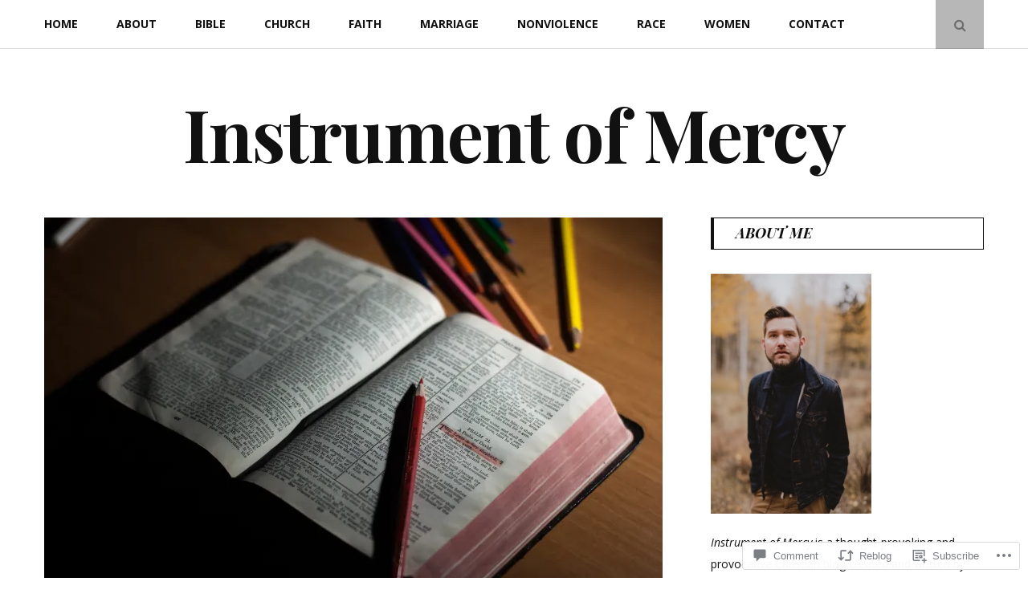

--- FILE ---
content_type: text/html; charset=UTF-8
request_url: https://instrumentofmercy.com/2018/04/30/how-not-to-read-the-bible/
body_size: 39607
content:
<!DOCTYPE html>
<html lang="en">
<head>
	<meta charset="UTF-8">
	<meta name="viewport" content="width=device-width, initial-scale=1">
	<link rel="profile" href="http://gmpg.org/xfn/11">
	<title>How (Not) To Read the Bible &#8211; Instrument of Mercy</title>
<meta name='robots' content='max-image-preview:large' />

<!-- Async WordPress.com Remote Login -->
<script id="wpcom_remote_login_js">
var wpcom_remote_login_extra_auth = '';
function wpcom_remote_login_remove_dom_node_id( element_id ) {
	var dom_node = document.getElementById( element_id );
	if ( dom_node ) { dom_node.parentNode.removeChild( dom_node ); }
}
function wpcom_remote_login_remove_dom_node_classes( class_name ) {
	var dom_nodes = document.querySelectorAll( '.' + class_name );
	for ( var i = 0; i < dom_nodes.length; i++ ) {
		dom_nodes[ i ].parentNode.removeChild( dom_nodes[ i ] );
	}
}
function wpcom_remote_login_final_cleanup() {
	wpcom_remote_login_remove_dom_node_classes( "wpcom_remote_login_msg" );
	wpcom_remote_login_remove_dom_node_id( "wpcom_remote_login_key" );
	wpcom_remote_login_remove_dom_node_id( "wpcom_remote_login_validate" );
	wpcom_remote_login_remove_dom_node_id( "wpcom_remote_login_js" );
	wpcom_remote_login_remove_dom_node_id( "wpcom_request_access_iframe" );
	wpcom_remote_login_remove_dom_node_id( "wpcom_request_access_styles" );
}

// Watch for messages back from the remote login
window.addEventListener( "message", function( e ) {
	if ( e.origin === "https://r-login.wordpress.com" ) {
		var data = {};
		try {
			data = JSON.parse( e.data );
		} catch( e ) {
			wpcom_remote_login_final_cleanup();
			return;
		}

		if ( data.msg === 'LOGIN' ) {
			// Clean up the login check iframe
			wpcom_remote_login_remove_dom_node_id( "wpcom_remote_login_key" );

			var id_regex = new RegExp( /^[0-9]+$/ );
			var token_regex = new RegExp( /^.*|.*|.*$/ );
			if (
				token_regex.test( data.token )
				&& id_regex.test( data.wpcomid )
			) {
				// We have everything we need to ask for a login
				var script = document.createElement( "script" );
				script.setAttribute( "id", "wpcom_remote_login_validate" );
				script.src = '/remote-login.php?wpcom_remote_login=validate'
					+ '&wpcomid=' + data.wpcomid
					+ '&token=' + encodeURIComponent( data.token )
					+ '&host=' + window.location.protocol
					+ '//' + window.location.hostname
					+ '&postid=15903'
					+ '&is_singular=1';
				document.body.appendChild( script );
			}

			return;
		}

		// Safari ITP, not logged in, so redirect
		if ( data.msg === 'LOGIN-REDIRECT' ) {
			window.location = 'https://wordpress.com/log-in?redirect_to=' + window.location.href;
			return;
		}

		// Safari ITP, storage access failed, remove the request
		if ( data.msg === 'LOGIN-REMOVE' ) {
			var css_zap = 'html { -webkit-transition: margin-top 1s; transition: margin-top 1s; } /* 9001 */ html { margin-top: 0 !important; } * html body { margin-top: 0 !important; } @media screen and ( max-width: 782px ) { html { margin-top: 0 !important; } * html body { margin-top: 0 !important; } }';
			var style_zap = document.createElement( 'style' );
			style_zap.type = 'text/css';
			style_zap.appendChild( document.createTextNode( css_zap ) );
			document.body.appendChild( style_zap );

			var e = document.getElementById( 'wpcom_request_access_iframe' );
			e.parentNode.removeChild( e );

			document.cookie = 'wordpress_com_login_access=denied; path=/; max-age=31536000';

			return;
		}

		// Safari ITP
		if ( data.msg === 'REQUEST_ACCESS' ) {
			console.log( 'request access: safari' );

			// Check ITP iframe enable/disable knob
			if ( wpcom_remote_login_extra_auth !== 'safari_itp_iframe' ) {
				return;
			}

			// If we are in a "private window" there is no ITP.
			var private_window = false;
			try {
				var opendb = window.openDatabase( null, null, null, null );
			} catch( e ) {
				private_window = true;
			}

			if ( private_window ) {
				console.log( 'private window' );
				return;
			}

			var iframe = document.createElement( 'iframe' );
			iframe.id = 'wpcom_request_access_iframe';
			iframe.setAttribute( 'scrolling', 'no' );
			iframe.setAttribute( 'sandbox', 'allow-storage-access-by-user-activation allow-scripts allow-same-origin allow-top-navigation-by-user-activation' );
			iframe.src = 'https://r-login.wordpress.com/remote-login.php?wpcom_remote_login=request_access&origin=' + encodeURIComponent( data.origin ) + '&wpcomid=' + encodeURIComponent( data.wpcomid );

			var css = 'html { -webkit-transition: margin-top 1s; transition: margin-top 1s; } /* 9001 */ html { margin-top: 46px !important; } * html body { margin-top: 46px !important; } @media screen and ( max-width: 660px ) { html { margin-top: 71px !important; } * html body { margin-top: 71px !important; } #wpcom_request_access_iframe { display: block; height: 71px !important; } } #wpcom_request_access_iframe { border: 0px; height: 46px; position: fixed; top: 0; left: 0; width: 100%; min-width: 100%; z-index: 99999; background: #23282d; } ';

			var style = document.createElement( 'style' );
			style.type = 'text/css';
			style.id = 'wpcom_request_access_styles';
			style.appendChild( document.createTextNode( css ) );
			document.body.appendChild( style );

			document.body.appendChild( iframe );
		}

		if ( data.msg === 'DONE' ) {
			wpcom_remote_login_final_cleanup();
		}
	}
}, false );

// Inject the remote login iframe after the page has had a chance to load
// more critical resources
window.addEventListener( "DOMContentLoaded", function( e ) {
	var iframe = document.createElement( "iframe" );
	iframe.style.display = "none";
	iframe.setAttribute( "scrolling", "no" );
	iframe.setAttribute( "id", "wpcom_remote_login_key" );
	iframe.src = "https://r-login.wordpress.com/remote-login.php"
		+ "?wpcom_remote_login=key"
		+ "&origin=aHR0cHM6Ly9pbnN0cnVtZW50b2ZtZXJjeS5jb20%3D"
		+ "&wpcomid=94707466"
		+ "&time=" + Math.floor( Date.now() / 1000 );
	document.body.appendChild( iframe );
}, false );
</script>
<link rel='dns-prefetch' href='//s0.wp.com' />
<link rel='dns-prefetch' href='//widgets.wp.com' />
<link rel='dns-prefetch' href='//wordpress.com' />
<link rel='dns-prefetch' href='//fonts-api.wp.com' />
<link rel="alternate" type="application/rss+xml" title="Instrument of Mercy &raquo; Feed" href="https://instrumentofmercy.com/feed/" />
<link rel="alternate" type="application/rss+xml" title="Instrument of Mercy &raquo; Comments Feed" href="https://instrumentofmercy.com/comments/feed/" />
<link rel="alternate" type="application/rss+xml" title="Instrument of Mercy &raquo; How (Not) To Read the&nbsp;Bible Comments Feed" href="https://instrumentofmercy.com/2018/04/30/how-not-to-read-the-bible/feed/" />
	<script type="text/javascript">
		/* <![CDATA[ */
		function addLoadEvent(func) {
			var oldonload = window.onload;
			if (typeof window.onload != 'function') {
				window.onload = func;
			} else {
				window.onload = function () {
					oldonload();
					func();
				}
			}
		}
		/* ]]> */
	</script>
	<link crossorigin='anonymous' rel='stylesheet' id='all-css-0-1' href='/_static/??-eJxtzEkKgDAQRNELGZs4EDfiWUJsxMzYHby+RARB3BQ8KD6cWZgUGSNDKCL7su2RwCJnbdxjCCnVWYtHggO9ZlxFTsQftYaogf+k3x2+4Vv1voRZqrHvpkHJwV5glDTa&cssminify=yes' type='text/css' media='all' />
<style id='wp-emoji-styles-inline-css'>

	img.wp-smiley, img.emoji {
		display: inline !important;
		border: none !important;
		box-shadow: none !important;
		height: 1em !important;
		width: 1em !important;
		margin: 0 0.07em !important;
		vertical-align: -0.1em !important;
		background: none !important;
		padding: 0 !important;
	}
/*# sourceURL=wp-emoji-styles-inline-css */
</style>
<link crossorigin='anonymous' rel='stylesheet' id='all-css-2-1' href='/wp-content/plugins/gutenberg-core/v22.2.0/build/styles/block-library/style.css?m=1764855221i&cssminify=yes' type='text/css' media='all' />
<style id='wp-block-library-inline-css'>
.has-text-align-justify {
	text-align:justify;
}
.has-text-align-justify{text-align:justify;}

/*# sourceURL=wp-block-library-inline-css */
</style><style id='global-styles-inline-css'>
:root{--wp--preset--aspect-ratio--square: 1;--wp--preset--aspect-ratio--4-3: 4/3;--wp--preset--aspect-ratio--3-4: 3/4;--wp--preset--aspect-ratio--3-2: 3/2;--wp--preset--aspect-ratio--2-3: 2/3;--wp--preset--aspect-ratio--16-9: 16/9;--wp--preset--aspect-ratio--9-16: 9/16;--wp--preset--color--black: #111;--wp--preset--color--cyan-bluish-gray: #abb8c3;--wp--preset--color--white: #fff;--wp--preset--color--pale-pink: #f78da7;--wp--preset--color--vivid-red: #cf2e2e;--wp--preset--color--luminous-vivid-orange: #ff6900;--wp--preset--color--luminous-vivid-amber: #fcb900;--wp--preset--color--light-green-cyan: #7bdcb5;--wp--preset--color--vivid-green-cyan: #00d084;--wp--preset--color--pale-cyan-blue: #8ed1fc;--wp--preset--color--vivid-cyan-blue: #0693e3;--wp--preset--color--vivid-purple: #9b51e0;--wp--preset--color--accent: #f06560;--wp--preset--color--gray: #888;--wp--preset--color--light-gray: #dedede;--wp--preset--gradient--vivid-cyan-blue-to-vivid-purple: linear-gradient(135deg,rgb(6,147,227) 0%,rgb(155,81,224) 100%);--wp--preset--gradient--light-green-cyan-to-vivid-green-cyan: linear-gradient(135deg,rgb(122,220,180) 0%,rgb(0,208,130) 100%);--wp--preset--gradient--luminous-vivid-amber-to-luminous-vivid-orange: linear-gradient(135deg,rgb(252,185,0) 0%,rgb(255,105,0) 100%);--wp--preset--gradient--luminous-vivid-orange-to-vivid-red: linear-gradient(135deg,rgb(255,105,0) 0%,rgb(207,46,46) 100%);--wp--preset--gradient--very-light-gray-to-cyan-bluish-gray: linear-gradient(135deg,rgb(238,238,238) 0%,rgb(169,184,195) 100%);--wp--preset--gradient--cool-to-warm-spectrum: linear-gradient(135deg,rgb(74,234,220) 0%,rgb(151,120,209) 20%,rgb(207,42,186) 40%,rgb(238,44,130) 60%,rgb(251,105,98) 80%,rgb(254,248,76) 100%);--wp--preset--gradient--blush-light-purple: linear-gradient(135deg,rgb(255,206,236) 0%,rgb(152,150,240) 100%);--wp--preset--gradient--blush-bordeaux: linear-gradient(135deg,rgb(254,205,165) 0%,rgb(254,45,45) 50%,rgb(107,0,62) 100%);--wp--preset--gradient--luminous-dusk: linear-gradient(135deg,rgb(255,203,112) 0%,rgb(199,81,192) 50%,rgb(65,88,208) 100%);--wp--preset--gradient--pale-ocean: linear-gradient(135deg,rgb(255,245,203) 0%,rgb(182,227,212) 50%,rgb(51,167,181) 100%);--wp--preset--gradient--electric-grass: linear-gradient(135deg,rgb(202,248,128) 0%,rgb(113,206,126) 100%);--wp--preset--gradient--midnight: linear-gradient(135deg,rgb(2,3,129) 0%,rgb(40,116,252) 100%);--wp--preset--font-size--small: 12px;--wp--preset--font-size--medium: 20px;--wp--preset--font-size--large: 18px;--wp--preset--font-size--x-large: 42px;--wp--preset--font-size--normal: 14px;--wp--preset--font-size--larger: 24px;--wp--preset--font-size--huge: 30px;--wp--preset--font-family--albert-sans: 'Albert Sans', sans-serif;--wp--preset--font-family--alegreya: Alegreya, serif;--wp--preset--font-family--arvo: Arvo, serif;--wp--preset--font-family--bodoni-moda: 'Bodoni Moda', serif;--wp--preset--font-family--bricolage-grotesque: 'Bricolage Grotesque', sans-serif;--wp--preset--font-family--cabin: Cabin, sans-serif;--wp--preset--font-family--chivo: Chivo, sans-serif;--wp--preset--font-family--commissioner: Commissioner, sans-serif;--wp--preset--font-family--cormorant: Cormorant, serif;--wp--preset--font-family--courier-prime: 'Courier Prime', monospace;--wp--preset--font-family--crimson-pro: 'Crimson Pro', serif;--wp--preset--font-family--dm-mono: 'DM Mono', monospace;--wp--preset--font-family--dm-sans: 'DM Sans', sans-serif;--wp--preset--font-family--dm-serif-display: 'DM Serif Display', serif;--wp--preset--font-family--domine: Domine, serif;--wp--preset--font-family--eb-garamond: 'EB Garamond', serif;--wp--preset--font-family--epilogue: Epilogue, sans-serif;--wp--preset--font-family--fahkwang: Fahkwang, sans-serif;--wp--preset--font-family--figtree: Figtree, sans-serif;--wp--preset--font-family--fira-sans: 'Fira Sans', sans-serif;--wp--preset--font-family--fjalla-one: 'Fjalla One', sans-serif;--wp--preset--font-family--fraunces: Fraunces, serif;--wp--preset--font-family--gabarito: Gabarito, system-ui;--wp--preset--font-family--ibm-plex-mono: 'IBM Plex Mono', monospace;--wp--preset--font-family--ibm-plex-sans: 'IBM Plex Sans', sans-serif;--wp--preset--font-family--ibarra-real-nova: 'Ibarra Real Nova', serif;--wp--preset--font-family--instrument-serif: 'Instrument Serif', serif;--wp--preset--font-family--inter: Inter, sans-serif;--wp--preset--font-family--josefin-sans: 'Josefin Sans', sans-serif;--wp--preset--font-family--jost: Jost, sans-serif;--wp--preset--font-family--libre-baskerville: 'Libre Baskerville', serif;--wp--preset--font-family--libre-franklin: 'Libre Franklin', sans-serif;--wp--preset--font-family--literata: Literata, serif;--wp--preset--font-family--lora: Lora, serif;--wp--preset--font-family--merriweather: Merriweather, serif;--wp--preset--font-family--montserrat: Montserrat, sans-serif;--wp--preset--font-family--newsreader: Newsreader, serif;--wp--preset--font-family--noto-sans-mono: 'Noto Sans Mono', sans-serif;--wp--preset--font-family--nunito: Nunito, sans-serif;--wp--preset--font-family--open-sans: 'Open Sans', sans-serif;--wp--preset--font-family--overpass: Overpass, sans-serif;--wp--preset--font-family--pt-serif: 'PT Serif', serif;--wp--preset--font-family--petrona: Petrona, serif;--wp--preset--font-family--piazzolla: Piazzolla, serif;--wp--preset--font-family--playfair-display: 'Playfair Display', serif;--wp--preset--font-family--plus-jakarta-sans: 'Plus Jakarta Sans', sans-serif;--wp--preset--font-family--poppins: Poppins, sans-serif;--wp--preset--font-family--raleway: Raleway, sans-serif;--wp--preset--font-family--roboto: Roboto, sans-serif;--wp--preset--font-family--roboto-slab: 'Roboto Slab', serif;--wp--preset--font-family--rubik: Rubik, sans-serif;--wp--preset--font-family--rufina: Rufina, serif;--wp--preset--font-family--sora: Sora, sans-serif;--wp--preset--font-family--source-sans-3: 'Source Sans 3', sans-serif;--wp--preset--font-family--source-serif-4: 'Source Serif 4', serif;--wp--preset--font-family--space-mono: 'Space Mono', monospace;--wp--preset--font-family--syne: Syne, sans-serif;--wp--preset--font-family--texturina: Texturina, serif;--wp--preset--font-family--urbanist: Urbanist, sans-serif;--wp--preset--font-family--work-sans: 'Work Sans', sans-serif;--wp--preset--spacing--20: 0.44rem;--wp--preset--spacing--30: 0.67rem;--wp--preset--spacing--40: 1rem;--wp--preset--spacing--50: 1.5rem;--wp--preset--spacing--60: 2.25rem;--wp--preset--spacing--70: 3.38rem;--wp--preset--spacing--80: 5.06rem;--wp--preset--shadow--natural: 6px 6px 9px rgba(0, 0, 0, 0.2);--wp--preset--shadow--deep: 12px 12px 50px rgba(0, 0, 0, 0.4);--wp--preset--shadow--sharp: 6px 6px 0px rgba(0, 0, 0, 0.2);--wp--preset--shadow--outlined: 6px 6px 0px -3px rgb(255, 255, 255), 6px 6px rgb(0, 0, 0);--wp--preset--shadow--crisp: 6px 6px 0px rgb(0, 0, 0);}:where(.is-layout-flex){gap: 0.5em;}:where(.is-layout-grid){gap: 0.5em;}body .is-layout-flex{display: flex;}.is-layout-flex{flex-wrap: wrap;align-items: center;}.is-layout-flex > :is(*, div){margin: 0;}body .is-layout-grid{display: grid;}.is-layout-grid > :is(*, div){margin: 0;}:where(.wp-block-columns.is-layout-flex){gap: 2em;}:where(.wp-block-columns.is-layout-grid){gap: 2em;}:where(.wp-block-post-template.is-layout-flex){gap: 1.25em;}:where(.wp-block-post-template.is-layout-grid){gap: 1.25em;}.has-black-color{color: var(--wp--preset--color--black) !important;}.has-cyan-bluish-gray-color{color: var(--wp--preset--color--cyan-bluish-gray) !important;}.has-white-color{color: var(--wp--preset--color--white) !important;}.has-pale-pink-color{color: var(--wp--preset--color--pale-pink) !important;}.has-vivid-red-color{color: var(--wp--preset--color--vivid-red) !important;}.has-luminous-vivid-orange-color{color: var(--wp--preset--color--luminous-vivid-orange) !important;}.has-luminous-vivid-amber-color{color: var(--wp--preset--color--luminous-vivid-amber) !important;}.has-light-green-cyan-color{color: var(--wp--preset--color--light-green-cyan) !important;}.has-vivid-green-cyan-color{color: var(--wp--preset--color--vivid-green-cyan) !important;}.has-pale-cyan-blue-color{color: var(--wp--preset--color--pale-cyan-blue) !important;}.has-vivid-cyan-blue-color{color: var(--wp--preset--color--vivid-cyan-blue) !important;}.has-vivid-purple-color{color: var(--wp--preset--color--vivid-purple) !important;}.has-black-background-color{background-color: var(--wp--preset--color--black) !important;}.has-cyan-bluish-gray-background-color{background-color: var(--wp--preset--color--cyan-bluish-gray) !important;}.has-white-background-color{background-color: var(--wp--preset--color--white) !important;}.has-pale-pink-background-color{background-color: var(--wp--preset--color--pale-pink) !important;}.has-vivid-red-background-color{background-color: var(--wp--preset--color--vivid-red) !important;}.has-luminous-vivid-orange-background-color{background-color: var(--wp--preset--color--luminous-vivid-orange) !important;}.has-luminous-vivid-amber-background-color{background-color: var(--wp--preset--color--luminous-vivid-amber) !important;}.has-light-green-cyan-background-color{background-color: var(--wp--preset--color--light-green-cyan) !important;}.has-vivid-green-cyan-background-color{background-color: var(--wp--preset--color--vivid-green-cyan) !important;}.has-pale-cyan-blue-background-color{background-color: var(--wp--preset--color--pale-cyan-blue) !important;}.has-vivid-cyan-blue-background-color{background-color: var(--wp--preset--color--vivid-cyan-blue) !important;}.has-vivid-purple-background-color{background-color: var(--wp--preset--color--vivid-purple) !important;}.has-black-border-color{border-color: var(--wp--preset--color--black) !important;}.has-cyan-bluish-gray-border-color{border-color: var(--wp--preset--color--cyan-bluish-gray) !important;}.has-white-border-color{border-color: var(--wp--preset--color--white) !important;}.has-pale-pink-border-color{border-color: var(--wp--preset--color--pale-pink) !important;}.has-vivid-red-border-color{border-color: var(--wp--preset--color--vivid-red) !important;}.has-luminous-vivid-orange-border-color{border-color: var(--wp--preset--color--luminous-vivid-orange) !important;}.has-luminous-vivid-amber-border-color{border-color: var(--wp--preset--color--luminous-vivid-amber) !important;}.has-light-green-cyan-border-color{border-color: var(--wp--preset--color--light-green-cyan) !important;}.has-vivid-green-cyan-border-color{border-color: var(--wp--preset--color--vivid-green-cyan) !important;}.has-pale-cyan-blue-border-color{border-color: var(--wp--preset--color--pale-cyan-blue) !important;}.has-vivid-cyan-blue-border-color{border-color: var(--wp--preset--color--vivid-cyan-blue) !important;}.has-vivid-purple-border-color{border-color: var(--wp--preset--color--vivid-purple) !important;}.has-vivid-cyan-blue-to-vivid-purple-gradient-background{background: var(--wp--preset--gradient--vivid-cyan-blue-to-vivid-purple) !important;}.has-light-green-cyan-to-vivid-green-cyan-gradient-background{background: var(--wp--preset--gradient--light-green-cyan-to-vivid-green-cyan) !important;}.has-luminous-vivid-amber-to-luminous-vivid-orange-gradient-background{background: var(--wp--preset--gradient--luminous-vivid-amber-to-luminous-vivid-orange) !important;}.has-luminous-vivid-orange-to-vivid-red-gradient-background{background: var(--wp--preset--gradient--luminous-vivid-orange-to-vivid-red) !important;}.has-very-light-gray-to-cyan-bluish-gray-gradient-background{background: var(--wp--preset--gradient--very-light-gray-to-cyan-bluish-gray) !important;}.has-cool-to-warm-spectrum-gradient-background{background: var(--wp--preset--gradient--cool-to-warm-spectrum) !important;}.has-blush-light-purple-gradient-background{background: var(--wp--preset--gradient--blush-light-purple) !important;}.has-blush-bordeaux-gradient-background{background: var(--wp--preset--gradient--blush-bordeaux) !important;}.has-luminous-dusk-gradient-background{background: var(--wp--preset--gradient--luminous-dusk) !important;}.has-pale-ocean-gradient-background{background: var(--wp--preset--gradient--pale-ocean) !important;}.has-electric-grass-gradient-background{background: var(--wp--preset--gradient--electric-grass) !important;}.has-midnight-gradient-background{background: var(--wp--preset--gradient--midnight) !important;}.has-small-font-size{font-size: var(--wp--preset--font-size--small) !important;}.has-medium-font-size{font-size: var(--wp--preset--font-size--medium) !important;}.has-large-font-size{font-size: var(--wp--preset--font-size--large) !important;}.has-x-large-font-size{font-size: var(--wp--preset--font-size--x-large) !important;}.has-albert-sans-font-family{font-family: var(--wp--preset--font-family--albert-sans) !important;}.has-alegreya-font-family{font-family: var(--wp--preset--font-family--alegreya) !important;}.has-arvo-font-family{font-family: var(--wp--preset--font-family--arvo) !important;}.has-bodoni-moda-font-family{font-family: var(--wp--preset--font-family--bodoni-moda) !important;}.has-bricolage-grotesque-font-family{font-family: var(--wp--preset--font-family--bricolage-grotesque) !important;}.has-cabin-font-family{font-family: var(--wp--preset--font-family--cabin) !important;}.has-chivo-font-family{font-family: var(--wp--preset--font-family--chivo) !important;}.has-commissioner-font-family{font-family: var(--wp--preset--font-family--commissioner) !important;}.has-cormorant-font-family{font-family: var(--wp--preset--font-family--cormorant) !important;}.has-courier-prime-font-family{font-family: var(--wp--preset--font-family--courier-prime) !important;}.has-crimson-pro-font-family{font-family: var(--wp--preset--font-family--crimson-pro) !important;}.has-dm-mono-font-family{font-family: var(--wp--preset--font-family--dm-mono) !important;}.has-dm-sans-font-family{font-family: var(--wp--preset--font-family--dm-sans) !important;}.has-dm-serif-display-font-family{font-family: var(--wp--preset--font-family--dm-serif-display) !important;}.has-domine-font-family{font-family: var(--wp--preset--font-family--domine) !important;}.has-eb-garamond-font-family{font-family: var(--wp--preset--font-family--eb-garamond) !important;}.has-epilogue-font-family{font-family: var(--wp--preset--font-family--epilogue) !important;}.has-fahkwang-font-family{font-family: var(--wp--preset--font-family--fahkwang) !important;}.has-figtree-font-family{font-family: var(--wp--preset--font-family--figtree) !important;}.has-fira-sans-font-family{font-family: var(--wp--preset--font-family--fira-sans) !important;}.has-fjalla-one-font-family{font-family: var(--wp--preset--font-family--fjalla-one) !important;}.has-fraunces-font-family{font-family: var(--wp--preset--font-family--fraunces) !important;}.has-gabarito-font-family{font-family: var(--wp--preset--font-family--gabarito) !important;}.has-ibm-plex-mono-font-family{font-family: var(--wp--preset--font-family--ibm-plex-mono) !important;}.has-ibm-plex-sans-font-family{font-family: var(--wp--preset--font-family--ibm-plex-sans) !important;}.has-ibarra-real-nova-font-family{font-family: var(--wp--preset--font-family--ibarra-real-nova) !important;}.has-instrument-serif-font-family{font-family: var(--wp--preset--font-family--instrument-serif) !important;}.has-inter-font-family{font-family: var(--wp--preset--font-family--inter) !important;}.has-josefin-sans-font-family{font-family: var(--wp--preset--font-family--josefin-sans) !important;}.has-jost-font-family{font-family: var(--wp--preset--font-family--jost) !important;}.has-libre-baskerville-font-family{font-family: var(--wp--preset--font-family--libre-baskerville) !important;}.has-libre-franklin-font-family{font-family: var(--wp--preset--font-family--libre-franklin) !important;}.has-literata-font-family{font-family: var(--wp--preset--font-family--literata) !important;}.has-lora-font-family{font-family: var(--wp--preset--font-family--lora) !important;}.has-merriweather-font-family{font-family: var(--wp--preset--font-family--merriweather) !important;}.has-montserrat-font-family{font-family: var(--wp--preset--font-family--montserrat) !important;}.has-newsreader-font-family{font-family: var(--wp--preset--font-family--newsreader) !important;}.has-noto-sans-mono-font-family{font-family: var(--wp--preset--font-family--noto-sans-mono) !important;}.has-nunito-font-family{font-family: var(--wp--preset--font-family--nunito) !important;}.has-open-sans-font-family{font-family: var(--wp--preset--font-family--open-sans) !important;}.has-overpass-font-family{font-family: var(--wp--preset--font-family--overpass) !important;}.has-pt-serif-font-family{font-family: var(--wp--preset--font-family--pt-serif) !important;}.has-petrona-font-family{font-family: var(--wp--preset--font-family--petrona) !important;}.has-piazzolla-font-family{font-family: var(--wp--preset--font-family--piazzolla) !important;}.has-playfair-display-font-family{font-family: var(--wp--preset--font-family--playfair-display) !important;}.has-plus-jakarta-sans-font-family{font-family: var(--wp--preset--font-family--plus-jakarta-sans) !important;}.has-poppins-font-family{font-family: var(--wp--preset--font-family--poppins) !important;}.has-raleway-font-family{font-family: var(--wp--preset--font-family--raleway) !important;}.has-roboto-font-family{font-family: var(--wp--preset--font-family--roboto) !important;}.has-roboto-slab-font-family{font-family: var(--wp--preset--font-family--roboto-slab) !important;}.has-rubik-font-family{font-family: var(--wp--preset--font-family--rubik) !important;}.has-rufina-font-family{font-family: var(--wp--preset--font-family--rufina) !important;}.has-sora-font-family{font-family: var(--wp--preset--font-family--sora) !important;}.has-source-sans-3-font-family{font-family: var(--wp--preset--font-family--source-sans-3) !important;}.has-source-serif-4-font-family{font-family: var(--wp--preset--font-family--source-serif-4) !important;}.has-space-mono-font-family{font-family: var(--wp--preset--font-family--space-mono) !important;}.has-syne-font-family{font-family: var(--wp--preset--font-family--syne) !important;}.has-texturina-font-family{font-family: var(--wp--preset--font-family--texturina) !important;}.has-urbanist-font-family{font-family: var(--wp--preset--font-family--urbanist) !important;}.has-work-sans-font-family{font-family: var(--wp--preset--font-family--work-sans) !important;}
/*# sourceURL=global-styles-inline-css */
</style>

<style id='classic-theme-styles-inline-css'>
/*! This file is auto-generated */
.wp-block-button__link{color:#fff;background-color:#32373c;border-radius:9999px;box-shadow:none;text-decoration:none;padding:calc(.667em + 2px) calc(1.333em + 2px);font-size:1.125em}.wp-block-file__button{background:#32373c;color:#fff;text-decoration:none}
/*# sourceURL=/wp-includes/css/classic-themes.min.css */
</style>
<link crossorigin='anonymous' rel='stylesheet' id='all-css-4-1' href='/_static/??-eJx9j8EOwjAIhl/IyvTgvBgfxXQtmZ2jbQrdfHxZll3U7ELgh48fYM7GpSgYBaiaPNY+RAaXCqpO2QroBKEPFkckHTs65gP8x+bgexTFecuN4HsfyWpjui4XZDYaKVQy8lQv3uMGlGzdy6i0rlgbQCnFrfmYMPpUwFZJZEWC+8GAi4OuhtHDhKVTaxWXN/m7Xo650+3UXprm3J6a6/ABpBt3RQ==&cssminify=yes' type='text/css' media='all' />
<link rel='stylesheet' id='verbum-gutenberg-css-css' href='https://widgets.wp.com/verbum-block-editor/block-editor.css?ver=1738686361' media='all' />
<link crossorigin='anonymous' rel='stylesheet' id='all-css-6-1' href='/_static/??/wp-content/mu-plugins/comment-likes/css/comment-likes.css,/i/noticons/noticons.css?m=1436783281j&cssminify=yes' type='text/css' media='all' />
<link rel='stylesheet' id='floral-fonts-css' href='https://fonts-api.wp.com/css?family=Playfair+Display%3A400%2C400i%2C700%2C700i%7COpen+Sans%3A400%2C400i%2C700%2C700i&#038;subset=latin%2Clatin-ext&#038;ver=6.9-RC2-61304' media='all' />
<link crossorigin='anonymous' rel='stylesheet' id='all-css-8-1' href='/_static/??-eJyFjcEKAjEMRH/IbrbI6kn8llrSWkma0rQs/r3VyyILepsZ3mNgLcZLbpgbtDsyKpSKnDpDIKmOwKtCGIRxK6owTpzyNMYD/FW1PQl3LHdTqMeUFSreSOKI8XOz1V9SRDEk3rUk+auYQC7Vt3rliz0d52U+W7s8XsZpVMw=&cssminify=yes' type='text/css' media='all' />
<style id='floral-style-inline-css'>
.tags-links { clip: rect(1px, 1px, 1px, 1px); height: 1px; position: absolute; overflow: hidden; width: 1px; }
/*# sourceURL=floral-style-inline-css */
</style>
<link crossorigin='anonymous' rel='stylesheet' id='print-css-9-1' href='/wp-content/mu-plugins/global-print/global-print.css?m=1465851035i&cssminify=yes' type='text/css' media='print' />
<style id='jetpack-global-styles-frontend-style-inline-css'>
:root { --font-headings: unset; --font-base: unset; --font-headings-default: -apple-system,BlinkMacSystemFont,"Segoe UI",Roboto,Oxygen-Sans,Ubuntu,Cantarell,"Helvetica Neue",sans-serif; --font-base-default: -apple-system,BlinkMacSystemFont,"Segoe UI",Roboto,Oxygen-Sans,Ubuntu,Cantarell,"Helvetica Neue",sans-serif;}
/*# sourceURL=jetpack-global-styles-frontend-style-inline-css */
</style>
<link crossorigin='anonymous' rel='stylesheet' id='all-css-12-1' href='/_static/??-eJyNjcEKwjAQRH/IuFQj9SJ+isRsSLZusqWbUPx7W+lFBPEyzMDMPJhH46XUUCrkZkZukYrCEOro/GPLkEVWwcZBQZObAjrE59tSiXuvuoP/n25UPKh4cmxYouhH+HqrKeSFmyxElrvjX7iZMIaqsFQ2b+JEaFxBw6R13V7zpetPx8PZ9p0dXpQMX7Y=&cssminify=yes' type='text/css' media='all' />
<script type="text/javascript" id="jetpack_related-posts-js-extra">
/* <![CDATA[ */
var related_posts_js_options = {"post_heading":"h4"};
//# sourceURL=jetpack_related-posts-js-extra
/* ]]> */
</script>
<script type="text/javascript" id="wpcom-actionbar-placeholder-js-extra">
/* <![CDATA[ */
var actionbardata = {"siteID":"94707466","postID":"15903","siteURL":"https://instrumentofmercy.com","xhrURL":"https://instrumentofmercy.com/wp-admin/admin-ajax.php","nonce":"538b1bcb63","isLoggedIn":"","statusMessage":"","subsEmailDefault":"instantly","proxyScriptUrl":"https://s0.wp.com/wp-content/js/wpcom-proxy-request.js?m=1513050504i&amp;ver=20211021","shortlink":"https://wp.me/p6pnJM-48v","i18n":{"followedText":"New posts from this site will now appear in your \u003Ca href=\"https://wordpress.com/reader\"\u003EReader\u003C/a\u003E","foldBar":"Collapse this bar","unfoldBar":"Expand this bar","shortLinkCopied":"Shortlink copied to clipboard."}};
//# sourceURL=wpcom-actionbar-placeholder-js-extra
/* ]]> */
</script>
<script type="text/javascript" id="jetpack-mu-wpcom-settings-js-before">
/* <![CDATA[ */
var JETPACK_MU_WPCOM_SETTINGS = {"assetsUrl":"https://s0.wp.com/wp-content/mu-plugins/jetpack-mu-wpcom-plugin/moon/jetpack_vendor/automattic/jetpack-mu-wpcom/src/build/"};
//# sourceURL=jetpack-mu-wpcom-settings-js-before
/* ]]> */
</script>
<script crossorigin='anonymous' type='text/javascript'  src='/_static/??-eJx1jcEOwiAQRH/I7dYm6Mn4KabCpgFhQVhS+/digkk9eJpM5uUNrgl0ZCEWDBWSr4vlgo4kzfrRO4YYGW+WNd6r9QYz+VnIQIpFym8bguXBlQPuxK4xXiDl+Nq+W5P5aqh8RveslLcee8FfCIJdcjvt8DVcjmelxvE0Tcq9AV2gTlk='></script>
<script type="text/javascript" id="rlt-proxy-js-after">
/* <![CDATA[ */
	rltInitialize( {"token":null,"iframeOrigins":["https:\/\/widgets.wp.com"]} );
//# sourceURL=rlt-proxy-js-after
/* ]]> */
</script>
<link rel="EditURI" type="application/rsd+xml" title="RSD" href="https://instrumentofmercy.wordpress.com/xmlrpc.php?rsd" />
<meta name="generator" content="WordPress.com" />
<link rel="canonical" href="https://instrumentofmercy.com/2018/04/30/how-not-to-read-the-bible/" />
<link rel='shortlink' href='https://wp.me/p6pnJM-48v' />
<link rel="alternate" type="application/json+oembed" href="https://public-api.wordpress.com/oembed/?format=json&amp;url=https%3A%2F%2Finstrumentofmercy.com%2F2018%2F04%2F30%2Fhow-not-to-read-the-bible%2F&amp;for=wpcom-auto-discovery" /><link rel="alternate" type="application/xml+oembed" href="https://public-api.wordpress.com/oembed/?format=xml&amp;url=https%3A%2F%2Finstrumentofmercy.com%2F2018%2F04%2F30%2Fhow-not-to-read-the-bible%2F&amp;for=wpcom-auto-discovery" />
<!-- Jetpack Open Graph Tags -->
<meta property="og:type" content="article" />
<meta property="og:title" content="How (Not) To Read the Bible" />
<meta property="og:url" content="https://instrumentofmercy.com/2018/04/30/how-not-to-read-the-bible/" />
<meta property="og:description" content="In April 2018, fashion magazine GQ posted an article titled &#8220;21 Books You Don&#8217;t Have to Read&#8221; and listed the Bible in their number 12 spot. Obviously, &#8220;the editors of GQ&amp;#82…" />
<meta property="article:published_time" content="2018-04-30T16:19:49+00:00" />
<meta property="article:modified_time" content="2018-06-14T17:54:22+00:00" />
<meta property="og:site_name" content="Instrument of Mercy" />
<meta property="og:image" content="https://i0.wp.com/instrumentofmercy.com/wp-content/uploads/2018/01/pexels-photo-272337.jpeg?fit=1200%2C800&#038;ssl=1" />
<meta property="og:image:width" content="1200" />
<meta property="og:image:height" content="800" />
<meta property="og:image:alt" content="" />
<meta property="og:locale" content="en_US" />
<meta property="article:publisher" content="https://www.facebook.com/WordPresscom" />
<meta name="twitter:creator" content="@iamjoeterrell" />
<meta name="twitter:text:title" content="How (Not) To Read the&nbsp;Bible" />
<meta name="twitter:image" content="https://i0.wp.com/instrumentofmercy.com/wp-content/uploads/2018/01/pexels-photo-272337.jpeg?fit=1200%2C800&#038;ssl=1&#038;w=640" />
<meta name="twitter:card" content="summary_large_image" />

<!-- End Jetpack Open Graph Tags -->
<link rel='openid.server' href='https://instrumentofmercy.com/?openidserver=1' />
<link rel='openid.delegate' href='https://instrumentofmercy.com/' />
<link rel="search" type="application/opensearchdescription+xml" href="https://instrumentofmercy.com/osd.xml" title="Instrument of Mercy" />
<link rel="search" type="application/opensearchdescription+xml" href="https://s1.wp.com/opensearch.xml" title="WordPress.com" />
<meta name="theme-color" content="#ffffff" />
<style type="text/css">.recentcomments a{display:inline !important;padding:0 !important;margin:0 !important;}</style>		<style type="text/css">
			.recentcomments a {
				display: inline !important;
				padding: 0 !important;
				margin: 0 !important;
			}

			table.recentcommentsavatartop img.avatar, table.recentcommentsavatarend img.avatar {
				border: 0px;
				margin: 0;
			}

			table.recentcommentsavatartop a, table.recentcommentsavatarend a {
				border: 0px !important;
				background-color: transparent !important;
			}

			td.recentcommentsavatarend, td.recentcommentsavatartop {
				padding: 0px 0px 1px 0px;
				margin: 0px;
			}

			td.recentcommentstextend {
				border: none !important;
				padding: 0px 0px 2px 10px;
			}

			.rtl td.recentcommentstextend {
				padding: 0px 10px 2px 0px;
			}

			td.recentcommentstexttop {
				border: none;
				padding: 0px 0px 0px 10px;
			}

			.rtl td.recentcommentstexttop {
				padding: 0px 10px 0px 0px;
			}
		</style>
		<meta name="description" content="In April 2018, fashion magazine GQ posted an article titled &quot;21 Books You Don&#039;t Have to Read&quot; and listed the Bible in their number 12 spot. Obviously, &quot;the editors of GQ&quot; are not the gatekeepers of literary excellence (Cormac McCarthy&#039;s Blood Meridian, J.R.R. Tolkien&#039;s The Lord of the Rings, and J.D. Salinger&#039;s The Catcher in&hellip;" />
<style type="text/css" id="custom-colors-css">.slick-loading .slick-list,
			ins,
			mark { background-color: #ffffff;}
.content-area #infinite-handle span,
			.entry-content blockquote,
			.entry-content blockquote a:hover,
			.featured-posts .entry-meta .posted-on,
			.featured-posts .entry-title,
			.featured-posts .slick-next i,
			.featured-posts .slick-prev i,
			.hentry.format-quote,
			.hentry.format-quote a,
			.mobile-menu .current-menu-item > a,
			.header-search > .header-search__click i,
			.mobile-menu .dropdown-toggle,
			.mobile-menu a:hover,
			.pagination .current,
			.pagination a,
			.pagination a:active,
			.pagination a:focus,
			.pagination a:hover,
			.pagination a:visited,
			.pagination span,
			.scroll-to-top,
			.scroll-to-top i,
			.search-form .search-submit i,
			.site-footer .menu a,
			.site-footer .menu a:before,
			.site-footer .site-info,
			.site-footer .site-info a:hover,
			.slick-next,
			.slick-prev,
			.widget-area .tagcloud a:hover,
			.widget_blog_subscription input[type="submit"],
			.widget_wpcom_social_media_icons_widget .genericon.genericon,
			.wp_widget_tag_cloud > div a:hover,
			button,
			input[type="button"],
			input[type="reset"],
			input[type="submit"] { color: #6D6D6D;}
.contact-form .contact-submit input[type=submit]:hover,
			input[type=submit]:hover,
			.header-search > .header-search__click:hover i,
			button:hover,
			.entry-media .sticky-label { color: #000000;}
.featured-posts article a:before { border-top-color: #ffffff;}
.featured-posts article a:before { border-bottom-color: #ffffff;}
.featured-posts article a:after { border-left-color: #ffffff;}
.featured-posts article a:after { border-right-color: #ffffff;}
body #infinite-footer .blog-credits,
			body #infinite-footer .blog-credits a:hover,
			body #infinite-footer .blog-info a,
			body #infinite-footer .blog-credits a,
			body #infinite-footer .blog-info a:hover,
			.site-footer .site-info a { color: #ffffff;}
.site-footer .menu a:hover,
			.site-footer .menu li:hover a:before,
			.site-footer .menu li:hover span,
			.jetpack-social-navigation .menu a:before { color: #6D6D6D;}
body, body.page .entry-title { color: #111111;}
.main-navigation ul ul.sub-menu a { color: #111111;}
button { background-color: #111111;}
button { background-color: rgba( 17, 17, 17, 0.3 );}
.scroll-to-top,
			.site-footer,
			.header-search > .header-search__click,
			.widget input[type="submit"],
			.widget_blog_subscription input[type="submit"],
			.hentry.format-quote,
			.entry-content blockquote { background-color: #111111;}
.scroll-to-top,
			.site-footer,
			.header-search > .header-search__click,
			.widget input[type="submit"],
			.widget_blog_subscription input[type="submit"],
			.hentry.format-quote,
			.entry-content blockquote { background-color: rgba( 17, 17, 17, 0.3 );}
body #infinite-footer { background-color: #000000;}
.contact-form .contact-submit input[type=submit],
			.content-area #infinite-handle span,
			.jetpack_subscription_widget input[type="submit"],
			.pagination a,
			.pagination span,
			.post-password-form p input[type="submit"],
			.widget_wpcom_social_media_icons_widget .genericon.genericon,
			body.page .entry-title:before,
			input[type="button"],
			input[type="reset"],
			input[type="submit"] { background-color: #111111;}
#wp-calendar caption,
			.comment-author .fn a,
			.comment-content,
			.comment-edit-link:hover,
			.comment-list .reply a:hover,
			.comment-reply-title small a:hover,
			.entry-author .author-heading span,
			.entry-title,
			.entry-title a,
			.error404 .page-content .go-back-home:hover,
			.jp-relatedposts .jp-relatedposts-post .jp-relatedposts-post-title a,
			.jp-relatedposts h3.jp-relatedposts-headline em,
			.link-more a,
			.main-navigation a,
			.menu-toggle span,
			.page-header .page-title,
			.post-navigation .post-title,
			.posts-navigation .post-title,
			.rss-date,
			.rssSummary,
			.sharedaddy .sd-title.sd-title,
			.site-title a,
			.site-title a:active,
			.site-title a:focus,
			.site-title a:hover,
			.site-title a:visited,
			.widget ul li a,
			.widget ul li:before,
			.widget-area .tagcloud a,
			.widget-title .rsswidget.rsswidget,
			.widget_floral-recent-posts h4 a,
			.widget_rss cite,
			.wp_widget_tag_cloud > div a,
			caption a:hover,
			input,
			input[type="color"]:focus,
			input[type="date"]:focus,
			input[type="datetime"]:focus,
			input[type="datetime-local"]:focus,
			input[type="email"]:focus,
			input[type="month"]:focus,
			input[type="number"]:focus,
			input[type="password"]:focus,
			input[type="range"]:focus,
			input[type="search"]:focus,
			input[type="tel"]:focus,
			input[type="text"]:focus,
			input[type="time"]:focus,
			input[type="url"]:focus,
			input[type="week"]:focus,
			td a:hover,
			textarea,
			textarea:focus,
			th a:hover { color: #111111;}
.menu-toggle:before { border-top-color: #111111;}
.menu-toggle:before { border-bottom-color: #111111;}
.widget-title { border-left-color: #111111;}
.post-password-form p input[type="submit"],
			.widget-area .tagcloud a,
			.widget-title,
			.wp_widget_tag_cloud > div a { border-color: #111111;}
.comment-list time,
			.contact-form div label span,
			.entry-author .author-bio,
			.entry-content blockquote a,
			.entry-footer .post-edit-link,
			.entry-meta .cat-links,
			.entry-meta .comments-link,
			.entry-meta .posted-on,
			.entry-meta .tags-links,
			.entry-meta a,
			.jetpack_subscription_widget input[name="email"],
			.post-navigation .meta-nav,
			.posts-navigation .meta-nav,
			.widget_blog_subscription input[name="email"],
			.widget_floral-recent-posts .post-date { color: #6D6D6D;}
.search-form label input, { color: #424242;}
#wp-calendar,
			.contact-form div input,
			.contact-form div textarea,
			.post-password-form p label input[type="password"],
			.widget select,
			caption,
			input[type="color"],
			input[type="date"],
			input[type="datetime"],
			input[type="datetime-local"],
			input[type="email"],
			input[type="month"],
			input[type="number"],
			input[type="password"],
			input[type="range"],
			input[type="search"],
			input[type="tel"],
			input[type="text"],
			input[type="time"],
			input[type="url"],
			input[type="week"],
			select,
			td,
			textarea,
			th { border-color: #000000;}
#wp-calendar,
			.contact-form div input,
			.contact-form div textarea,
			.post-password-form p label input[type="password"],
			.widget select,
			caption,
			input[type="color"],
			input[type="date"],
			input[type="datetime"],
			input[type="datetime-local"],
			input[type="email"],
			input[type="month"],
			input[type="number"],
			input[type="password"],
			input[type="range"],
			input[type="search"],
			input[type="tel"],
			input[type="text"],
			input[type="time"],
			input[type="url"],
			input[type="week"],
			select,
			td,
			textarea,
			th { border-color: rgba( 0, 0, 0, 0.13 );}
.comment-list .comment,
			.comments-area,
			.entry-author,
			.post-comments .post-title-box,
			.post-navigation,
			.posts-navigation,
			ol.children,
			.nav-previous + .nav-next { border-top-color: #000000;}
.comment-list .comment,
			.comments-area,
			.entry-author,
			.post-comments .post-title-box,
			.post-navigation,
			.posts-navigation,
			ol.children,
			.nav-previous + .nav-next { border-top-color: rgba( 0, 0, 0, 0.13 );}
.entry-meta,
			.sticky-header .header-content,
			.header-content { border-bottom-color: #000000;}
.entry-meta,
			.sticky-header .header-content,
			.header-content { border-bottom-color: rgba( 0, 0, 0, 0.13 );}
#wp-calendar #next,
			#wp-calendar #prev,
			#wp-calendar tfoot,
			#wp-calendar thead { background-color: #000000;}
#wp-calendar #next,
			#wp-calendar #prev,
			#wp-calendar tfoot,
			#wp-calendar thead { background-color: rgba( 0, 0, 0, 0.13 );}
.header-search__close { color: #313131;}
.site-footer .menu { border-bottom-color: #313131;}
.site-footer .menu { border-bottom-color: rgba( 49, 49, 49, 0.13 );}
body,
			.header-content,
			.header-search__wrapper,
			.header-search input[type=search].search-field { background: #ffffff;}
.comment-form .required,
			.entry-author .author-bio a,
			.entry-content a,
			.entry-content a:hover,
			.entry-footer .post-edit-link:hover,
			.entry-meta a:hover,
			.entry-title a:hover,
			.error404 .page-content .go-back-home,
			.featured-posts .slick-next:hover i,
			.featured-posts .slick-prev:hover i,
			.hentry.format-quote a:hover,
			.jetpack-social-navigation .menu a:hover::before,
			.jp-relatedposts .jp-relatedposts-post .jp-relatedposts-post-title a:hover,
			.link-more a:hover,
			.main-navigation a:hover,
			.post-navigation .post-title:hover,
			.posts-navigation .post-title:hover,
			.rsswidget.rsswidget,
			.slick-next:focus,
			.slick-next:hover,
			.slick-prev:focus,
			.slick-prev:hover,
			.widget a,
			.widget ul li,
			.widget ul li a:hover,
			.widget-area a,
			.widget-area a:hover,
			.widget-title .rsswidget.rsswidget:hover,
			.widget_floral-recent-posts h4 a:hover,
			a,
			a:hover,
			caption a,
			td a,
			th a { color: #2572A6;}
.post-password-form p input[type="submit"]:hover,
			.widget-area .tagcloud a:hover,
			.wp_widget_tag_cloud > div a:hover,
			button:hover,
			input[type="button"]:hover,
			input[type="reset"]:hover,
			input[type="submit"]:hover { border-color: #2c86c3;}
.entry-media .sticky-label:before { border-top-color: #2c86c3;}
.entry-media .sticky-label:before { border-right-color: #2c86c3;}
#infinite-footer a { color: #2c86c3;}
.comment-form .form-submit input:hover,
			.contact-form .contact-submit input[type=submit]:hover,
			.content-area #infinite-handle span:hover,
			.error404 .error-image:after,
			.header-search > .header-search__click:hover,
			.jetpack_subscription_widget input[type="submit"]:hover,
			.no-results .search-form .search-submit:hover,
			.no-results .search-form .search-submit:hover i,
			.pagination .current,
			.pagination a:hover,
			.post-password-form p input[type="submit"]:hover,
			.scroll-to-top:hover,
			.search-form .search-submit:hover,
			.search-form .search-submit:hover i,
			.widget input[type="submit"]:hover,
			.widget-area .tagcloud a:hover,
			.widget_blog_subscription input[type="submit"]:hover,
			.widget_wpcom_social_media_icons_widget .genericon.genericon:hover,
			.wp_widget_tag_cloud > div a:hover { background-color: #2c86c3;}
</style>
<link rel="icon" href="https://instrumentofmercy.com/wp-content/uploads/2018/09/cropped-cropped-instrumentofmercy-2.png?w=32" sizes="32x32" />
<link rel="icon" href="https://instrumentofmercy.com/wp-content/uploads/2018/09/cropped-cropped-instrumentofmercy-2.png?w=192" sizes="192x192" />
<link rel="apple-touch-icon" href="https://instrumentofmercy.com/wp-content/uploads/2018/09/cropped-cropped-instrumentofmercy-2.png?w=180" />
<meta name="msapplication-TileImage" content="https://instrumentofmercy.com/wp-content/uploads/2018/09/cropped-cropped-instrumentofmercy-2.png?w=270" />
<link crossorigin='anonymous' rel='stylesheet' id='all-css-0-3' href='/wp-content/mu-plugins/jetpack-plugin/moon/_inc/build/subscriptions/subscriptions.min.css?m=1753976312i&cssminify=yes' type='text/css' media='all' />
</head>

<body class="wp-singular post-template-default single single-post postid-15903 single-format-standard wp-embed-responsive wp-theme-premiumfloral customizer-styles-applied jetpack-reblog-enabled tags-hidden custom-colors">
<div id="page" class="site">
	<a class="skip-link screen-reader-text" href="#content">Skip to content</a>

	<header id="masthead" class="site-header" role="banner">
		<div class="header-content">
			<div class="header-content__container container">
				<nav id="site-navigation" class="main-navigation" role="navigation">
					<button class="menu-toggle" aria-controls="primary-menu" aria-expanded="false"><span>Menu</span></button>
					<div class="menu-menu-1-container"><ul id="primary-menu" class="menu"><li id="menu-item-6536" class="menu-item menu-item-type-custom menu-item-object-custom menu-item-home menu-item-6536"><a href="https://instrumentofmercy.com">Home</a></li>
<li id="menu-item-10" class="menu-item menu-item-type-post_type menu-item-object-page menu-item-home menu-item-10"><a href="https://instrumentofmercy.com/about/">About</a></li>
<li id="menu-item-16778" class="menu-item menu-item-type-taxonomy menu-item-object-category current-post-ancestor current-menu-parent current-post-parent menu-item-16778"><a href="https://instrumentofmercy.com/category/bible/">Bible</a></li>
<li id="menu-item-16215" class="menu-item menu-item-type-taxonomy menu-item-object-category menu-item-16215"><a href="https://instrumentofmercy.com/category/church/">church</a></li>
<li id="menu-item-16777" class="menu-item menu-item-type-taxonomy menu-item-object-category menu-item-16777"><a href="https://instrumentofmercy.com/category/faith/">Faith</a></li>
<li id="menu-item-16220" class="menu-item menu-item-type-taxonomy menu-item-object-category menu-item-16220"><a href="https://instrumentofmercy.com/category/marriage/">Marriage</a></li>
<li id="menu-item-16234" class="menu-item menu-item-type-taxonomy menu-item-object-category menu-item-16234"><a href="https://instrumentofmercy.com/category/nonviolence/">nonviolence</a></li>
<li id="menu-item-21286" class="menu-item menu-item-type-taxonomy menu-item-object-category menu-item-21286"><a href="https://instrumentofmercy.com/category/race/">Race</a></li>
<li id="menu-item-17346" class="menu-item menu-item-type-taxonomy menu-item-object-category menu-item-17346"><a href="https://instrumentofmercy.com/category/women/">Women</a></li>
<li id="menu-item-21079" class="menu-item menu-item-type-post_type menu-item-object-page menu-item-21079"><a href="https://instrumentofmercy.com/contact/">Contact</a></li>
</ul></div>				</nav><!-- #site-navigation -->

													
				<div class="header-search">
					<button class="header-search__click">
						<i class="fa fa-search"></i>
						<span class="screen-reader-text">Open Search Popup</span>
					</button>
					<div class="header-search__wrapper">
						
<form role="search" method="get" class="search-form" action="https://instrumentofmercy.com/">
	<label>
		<span class="screen-reader-text">Search for:</span>
		<input type="search" class="search-field" placeholder="Enter your Keyword" value="" name="s">
	</label>
	<button type="submit" class="search-submit">
		<i class="fa fa-search"></i>
		<span class="screen-reader-text">Search</span>
	</button>
</form>
						<button class="header-search__click header-search__close">
							<i class="fa fa-close"></i>
							<span class="screen-reader-text">Close Search Popup</span>
						</button>
					</div>
				</div><!-- .header-search -->
			</div>
		</div><!-- .header-content -->

		<div class="site-branding container">
										<p class="site-title"><a href="https://instrumentofmercy.com/" rel="home">Instrument of Mercy</a></p>
						</div><!-- .logo -->
	</header><!-- #masthead -->
	
	<div id="content" class="site-content container">

	<div id="primary" class="content-area">
		<main id="main" class="site-main" role="main">

		
<article id="post-15903" class="post-15903 post type-post status-publish format-standard has-post-thumbnail hentry category-bible category-christian-walk tag-bible tag-featured tag-jesus tag-religion tag-self-improvement tag-spirituality floral-has-thumbnail">

	<div class="entry-media">
	<a href="https://instrumentofmercy.com/2018/04/30/how-not-to-read-the-bible/" title="How (Not) To Read the&nbsp;Bible"><img width="770" height="500" src="https://instrumentofmercy.com/wp-content/uploads/2018/01/pexels-photo-272337.jpeg?w=770&amp;h=500&amp;crop=1" class="attachment-post-thumbnail size-post-thumbnail wp-post-image" alt="" decoding="async" srcset="https://instrumentofmercy.com/wp-content/uploads/2018/01/pexels-photo-272337.jpeg?w=770&amp;h=500&amp;crop=1 770w, https://instrumentofmercy.com/wp-content/uploads/2018/01/pexels-photo-272337.jpeg?w=1540&amp;h=1000&amp;crop=1 1540w, https://instrumentofmercy.com/wp-content/uploads/2018/01/pexels-photo-272337.jpeg?w=150&amp;h=97&amp;crop=1 150w, https://instrumentofmercy.com/wp-content/uploads/2018/01/pexels-photo-272337.jpeg?w=300&amp;h=195&amp;crop=1 300w, https://instrumentofmercy.com/wp-content/uploads/2018/01/pexels-photo-272337.jpeg?w=1024&amp;h=665&amp;crop=1 1024w, https://instrumentofmercy.com/wp-content/uploads/2018/01/pexels-photo-272337.jpeg?w=1440&amp;h=935&amp;crop=1 1440w" sizes="(max-width: 770px) 100vw, 770px" data-attachment-id="15904" data-permalink="https://instrumentofmercy.com/2018/04/30/how-not-to-read-the-bible/pexels-photo-272337/" data-orig-file="https://instrumentofmercy.com/wp-content/uploads/2018/01/pexels-photo-272337.jpeg" data-orig-size="4752,3168" data-comments-opened="1" data-image-meta="{&quot;aperture&quot;:&quot;0&quot;,&quot;credit&quot;:&quot;marlon arroyo&quot;,&quot;camera&quot;:&quot;Canon EOS REBEL T1i&quot;,&quot;caption&quot;:&quot;&quot;,&quot;created_timestamp&quot;:&quot;1456864767&quot;,&quot;copyright&quot;:&quot;&quot;,&quot;focal_length&quot;:&quot;0&quot;,&quot;iso&quot;:&quot;400&quot;,&quot;shutter_speed&quot;:&quot;0.004&quot;,&quot;title&quot;:&quot;&quot;,&quot;orientation&quot;:&quot;0&quot;}" data-image-title="pexels-photo-272337" data-image-description="" data-image-caption="" data-medium-file="https://instrumentofmercy.com/wp-content/uploads/2018/01/pexels-photo-272337.jpeg?w=300" data-large-file="https://instrumentofmercy.com/wp-content/uploads/2018/01/pexels-photo-272337.jpeg?w=770" /></a>
	</div>

	<header class="entry-header">
		<h1 class="entry-title">How (Not) To Read the&nbsp;Bible</h1>		<div class="entry-meta">
			<span class="posted-on"><i class="fa fa-clock-o"></i><a href="https://instrumentofmercy.com/2018/04/30/how-not-to-read-the-bible/" rel="bookmark"><time class="entry-date published" datetime="2018-04-30T16:19:49+00:00">April 30, 2018</time><time class="updated" datetime="2018-06-14T17:54:22+00:00">June 14, 2018</time></a></span><span class="cat-links"><i class="fa fa-folder-open"></i><span class="screen-reader-text">Categories </span><a href="https://instrumentofmercy.com/category/bible/" rel="category tag">Bible</a>, <a href="https://instrumentofmercy.com/category/christian-walk/" rel="category tag">christian walk</a></span><span class="tags-links"><i class="fa fa-tags"></i><a href="https://instrumentofmercy.com/tag/bible/" rel="tag">Bible</a>, <a href="https://instrumentofmercy.com/tag/featured/" rel="tag">featured</a>, <a href="https://instrumentofmercy.com/tag/jesus/" rel="tag">Jesus</a>, <a href="https://instrumentofmercy.com/tag/religion/" rel="tag">religion</a>, <a href="https://instrumentofmercy.com/tag/self-improvement/" rel="tag">self improvement</a>, <a href="https://instrumentofmercy.com/tag/spirituality/" rel="tag">spirituality</a></span><span class="comments-link"><i class="fa fa-comments-o"></i><a href="https://instrumentofmercy.com/2018/04/30/how-not-to-read-the-bible/#comments">1 Comment<span class="screen-reader-text"> on How (Not) To Read the&nbsp;Bible</span></a></span>		</div><!-- .entry-meta -->
	</header><!-- .entry-header -->

	<div class="entry-content">
		<p>In April 2018, fashion magazine <em>GQ</em> posted an article titled &#8220;<a href="https://www.gq.com/story/21-books-you-dont-have-to-read" target="_blank" rel="noopener">21 Books You Don&#8217;t Have to Read</a>&#8221; and <strong>listed the Bible in their number 12 spot</strong>.</p>
<p>Obviously, &#8220;the editors of <em>GQ</em>&#8221; are not the gatekeepers of literary excellence (Cormac McCarthy&#8217;s <em>Blood Meridian</em>, J.R.R. Tolkien&#8217;s <em>The Lord of the Rings</em>, and J.D. Salinger&#8217;s <em>The Catcher in the Rye </em>are also included on the list), but one sentence stuck out to me as <strong>somewhat truthful and revealing</strong>.</p>
<p>About their choice, the editors of <em>GQ</em> write,</p>
<blockquote><p>The Holy Bible is rated very highly by all the people who supposedly live by it <strong>but who in actuality have not read it</strong>.&#8221;</p></blockquote>
<p>And in a sense, they&#8217;re kind of right.</p>
<p><span style="background-color:#ffffff;color:#3d596d;">In the U.S., <strong>nine out of ten households own a Bible</strong>, and the average household has three. By most metrics, it is the most published and purchased book of all time. And yet,  <a href="https://www.barna.com/research/the-bible-in-america-6-year-trends/" target="_blank" rel="noopener">most U.S. adults open their Bible on their own less than three or four times a year</a>. </span></p>
<p>So, why the disparity?</p>
<p>For starters, the Bible is pretty intimidating.</p>
<p>66 books, assembled over thousands of years, diverse literary genres (some that don&#8217;t really exist anymore), and not to mention all the emotional baggage a lot of people associate with the Bible and Christianity, make it a formidable beast.</p>
<p>But I think the reasons run a little deeper than that.</p>
<p>Maybe it&#8217;s a result of familiarity and burnout &#8211; especially if you were raised in a Christian home. Or maybe you&#8217;ve been told to expect an enlightening spiritual experience every time you sit down for a &#8220;personal quiet time&#8221; and the silence goes both ways.</p>
<p>Intentionally or not, <strong>we&#8217;ve either been taught or absorbed ways of reading the Bible that have sapped it of its mystery, beauty, and power</strong>.</p>
<p>And it is only by recognizing our incorrect assumptions that we can begin to reorientate ourselves around <strong>a vision of the Bible that is nourishing, honest, and transformative</strong>.</p>
<hr />
<h2 style="text-align:center;">#1: Read It as a Self-Help Book</h2>
<p>While many Christians wouldn&#8217;t consider themselves followers of the Prosperity Gospel (a version of Christianity that promises material blessings like wealth and health), we often approach the Bible with a prosperity gospel mindset.</p>
<p>In <a href="https://www.amazon.com/Reimagining-Way-You-Relate-God/dp/1595553797/ref=sr_1_1?s=books&amp;ie=UTF8&amp;qid=1524086077&amp;sr=1-1&amp;keywords=skye+jethani" target="_blank" rel="noopener"><em>W</em><em>ith</em></a>, minister and speaker Skye Jethani writes,</p>
<blockquote><p>When <strong>the Bible is primarily seen as a depository of divine principles for life</strong>, it fundamentally changes the way we engage with God and his Word. Rather than a vehicle for knowing God and fostering our communion with <em>him</em>, <strong>we search the Scriptures for applicable <em>principles</em> that we employ to control our world and life</strong>. In other words, <strong>we actually replace a relationship with God for a relationship with the Bible</strong>.&#8221;</p></blockquote>
<p>Do any of these phrases sound familiar?</p>
<p style="text-align:justify;">&#8220;<em>Follow these Biblical principles to become the leader God created you to be</em>.&#8221;<br />
&#8220;<em>You can be debt free and on your way to financial freedom using these Biblical truths</em>.&#8221;<br />
&#8220;<em>Being single is tough. Here&#8217;s what the Bible says about waiting for Mr. Right.</em>&#8221;<br />
&#8220;<em>Are the End Times near? Know the signs and prophecies to prepare yourself for Armageddon!</em>&#8220;</p>
<p>These advertisements turn the Bible into <strong>a product</strong> that is meant to be <em>used</em> by you to <strong>create a better life</strong> or <strong>gain control of the world around you</strong>.</p>
<p>Jen Wilkin, teacher and speaker, calls <strong>one of these perspectives</strong> the &#8220;Xanax Approach:&#8221;</p>
<blockquote><p><strong>The Xanax Approach treats the Bible as if it exists to make us feel better</strong>. Whether aided by a devotional book or just the topical index in my Bible, I pronounce my time in the Word successful if I can say,<strong> &#8220;Wow. That was really comforting.&#8221;</strong>&#8220;</p></blockquote>
<p>This approach to the Bible may sell a lot of books, devotionals, Bible studies, and home goods in Christian bookstores, but it needs to be called out for what it really is: <strong>Consumerism</strong>.</p>
<p>And this can be especially difficult for those of us who were raised within households where Bible stories like <em>Jonah &amp; the Big Whale</em> were read alongside childhood classics like <em>The Tortoise and the Hare</em>.</p>
<p>When we exclusively <a href="https://www.youtube.com/watch?v=dLFCE8z__hw" target="_blank" rel="noopener">isolate specific stories from the Biblical narrative</a> to communicate moral lessons, <strong>we&#8217;re creating fables</strong>. And that&#8217;s why so many of us can&#8217;t help but read the Bible as some sort of &#8220;life application&#8221; treasure hunt.</p>
<p>And, eventually, that well will run dry. When we approach a Bible story as if we already know &#8220;the point,&#8221; our engagement level drops. Our brains shift into autopilot. Once we believe we&#8217;ve already &#8220;figured out&#8221; a particular passage, our reading becomes obligatory and static.</p>
<p>No wonder we&#8217;re bored.</p>
<p>Does the Bible contain comforting verses? <strong>Absolutely</strong>.<br />
Does it contain wisdom for living a full life? <strong>For sure</strong>.</p>
<p>But, more than that, it&#8217;s <strong>a story that traces the harsh realities of human existence </strong>and <strong>the surprising ways in which God breaks into that story to offer hope and meaning</strong>.</p>
<p>And there&#8217;s nothing boring about that.</p>
<p>(For a crash course in the literary designs in the Bible, I highly recommend <a href="https://thebibleproject.com/" target="_blank" rel="noopener">The Bible Project </a>and their <a href="https://www.youtube.com/user/jointhebibleproject" target="_blank" rel="noopener">beautifully-rendered videos on YouTube</a>).</p>
<hr />
<h2 style="text-align:center;">#2: Ignore the Historical and Cultural Context of the Text</h2>
<p>In <em><a href="https://www.amazon.com/How-Read-Bible-All-Worth/dp/0310517826/ref=sr_1_1?s=books&amp;ie=UTF8&amp;qid=1524941930&amp;sr=1-1&amp;keywords=how+to+read+the+bible+for+all+its+worth" target="_blank" rel="noopener">How to Read the Bible For All Its Worth</a></em>, Gordon Fee and Douglas Stuart write,</p>
<blockquote><p>Because God chose to his word through human words in history, <strong>every book in the Bible also has <em>historical particularity</em></strong>; each document is <strong>conditioned by the language, time, and culture in which it was originally written</strong> (and in some cases also by the oral history it had before it was written down).&#8221;</p></blockquote>
<p>The Bible wasn&#8217;t written in a cultural vacuum. The authors of Bible were deeply influenced and embedded in the cultural realities of their day and age.</p>
<p>For example,</p>
<ul>
<li><strong>Deuteronomy</strong> is structured to mimic a &#8220;Suzerain-Vassal,&#8221; a treaty between two unequal parties common in the Ancient Near East.</li>
<li><strong>Lamentations</strong> is a miserable collection of dirges (&#8220;funeral songs&#8221;) written in the aftermath of the destruction of Jerusalem and the temple at the hands of the Babylonian Empire in 586 BCE.</li>
<li><strong>Song of Songs</strong> is a love poem loaded with graphic sexual imagery supposedly penned by King Solomon to <em>one</em> of his many wives.</li>
<li>The <strong>Gospel of Matthew</strong> &#8211; written to a Jewish audience &#8211; documents Jesus&#8217;s life in such a way <a href="http://www.worldviewpublications.org/outlook/archive/089/089.pdf" target="_blank" rel="noopener">to reveal Jesus as the new Moses</a>.</li>
<li>The first three miracles of Jesus recorded in the <strong>Gospel of John</strong> are a direct challenge to the three major gods (<a href="https://en.wikipedia.org/wiki/Dionysus" target="_blank" rel="noopener">Dionysus</a>, <a href="https://en.wikipedia.org/wiki/Asclepius" target="_blank" rel="noopener">Asclepius</a>, and <a href="https://en.wikipedia.org/wiki/Demeter" target="_blank" rel="noopener">Demeter</a>) of Asia Minor &#8211; the audience for John&#8217;s Gospel account.</li>
<li><strong>First Timothy</strong> (Paul&#8217;s letter with those eyebrow-raising passages about women being silent in church and being &#8220;saved through childbirth&#8221;) is written to an apostle at the church in Ephesus &#8211; a Greek city overrun by the fertility cult of Artemis.</li>
</ul>
<p>Our historical and cultural ignorance can be a massive disservice to our understanding and application of the Bible. Behind every line of Biblical text lurks <strong>an entire world foreign to our modern eyes</strong>.</p>
<p>We lose Jesus&#8217;s Jewish worldview, the <a href="https://www.youtube.com/watch?v=KOUV7mWDI34" target="_blank" rel="noopener">mythic qualities of the creation account</a>, and the rebellious critique of the Roman Empire that makes up the bulk of the book of Revelation.</p>
<p>Diving into the cultural background of the Biblical narrative keeps our perspective focused on the Bible, not ourselves.</p>
<p><strong>The Bible isn&#8217;t an answer book to all of life&#8217;s questions</strong>, but a little historical context <em>can</em> help determine which instructions are applicable to our modern world.</p>
<p>For example,</p>
<ul>
<li>Why don&#8217;t Christians greet one another with a &#8220;<a href="http://biblehub.com/romans/16-16.htm" target="_blank" rel="noopener">holy kiss</a>,&#8221; as instructed in Romans?</li>
<li>Are <a href="https://www.biblegateway.com/passage/?search=1+Corinthians+11%3A2-16&amp;version=NIV" target="_blank" rel="noopener">women still required to cover their heads</a> and <a href="http://biblehub.com/1_corinthians/14-34.htm" target="_blank" rel="noopener">not speak in church</a> like it says in 1 Corinthians? And what about men with long hair?</li>
<li>Does <a href="https://www.biblegateway.com/passage/?search=Luke+16%3A18&amp;version=NIV" target="_blank" rel="noopener">a man commit adultery if he marries a divorced woman</a> like Jesus says in Luke? And does <a href="http://biblehub.com/romans/7-3.htm" target="_blank" rel="noopener">a divorced woman have to wait until her original husband dies</a> before she can remarry?</li>
</ul>
<p>These are really tough questions. And to be answered adequately, you need to examine the cultural and historical context of each passage.</p>
<p>If we don&#8217;t, it&#8217;s becomes too easy to abuse Scripture and use the Bible to oppress and judge other people.</p>
<p>(The most accessible resources for understanding the cultural context of the Bible are the <a href="https://www.amazon.com/dp/0310431581/ref=sspa_dk_detail_0?psc=1&amp;pd_rd_i=0310431581&amp;pd_rd_wg=SjhhD&amp;pd_rd_r=75465GGR6X7ZR54SCQDQ&amp;pd_rd_w=dIbZD" target="_blank" rel="noopener">NIV Cultural Backgrounds Study Bible,</a> <a href="https://www.amazon.com/NIV-First-Century-Study-Bible-Hardcover/dp/0310938902/ref=pd_sim_14_22?_encoding=UTF8&amp;pd_rd_i=0310938902&amp;pd_rd_r=YZJDS98WGJMWMY3573QN&amp;pd_rd_w=2adzI&amp;pd_rd_wg=lVXVu&amp;psc=1&amp;refRID=YZJDS98WGJMWMY3573QN" target="_blank" rel="noopener">NIV First-Century Study Bible</a>, and the IVP Biblical Background Commentary (<a href="https://www.amazon.com/IVP-Bible-Background-Commentary-Testament/dp/0830814191/ref=pd_bxgy_14_img_2?_encoding=UTF8&amp;pd_rd_i=0830814191&amp;pd_rd_r=8WFEQMFQ2NFYZ0ETB7NA&amp;pd_rd_w=X1ncJ&amp;pd_rd_wg=bLBbp&amp;psc=1&amp;refRID=8WFEQMFQ2NFYZ0ETB7NA&amp;dpID=51lkk-%252B%252Bx1L&amp;preST=_SY291_BO1,204,203,200_QL40_&amp;dpSrc=detail" target="_blank" rel="noopener">OT</a> &amp; <a href="https://www.amazon.com/IVP-Bible-Background-Commentary-Testament/dp/0830824782/ref=pd_lpo_sbs_14_t_0?_encoding=UTF8&amp;psc=1&amp;refRID=WJ42R5JTM9WT5XQ64DRA&amp;dpID=41WrJCYiMrL&amp;preST=_SY291_BO1,204,203,200_QL40_&amp;dpSrc=detail" target="_blank" rel="noopener">NT</a>)).</p>
<hr />
<h2 style="text-align:center;">#3: Read It to Confirm Your Theology or Worldview</h2>
<p>For an attentive reader, opening the Bible can be akin to <strong>stepping into a theological wrestling ring</strong>.</p>
<p>The Bible is huge, so if you go hunting for a verse or passage to back up your theological, political or religious worldview, <strong>you&#8217;re probably going to find it</strong>.</p>
<p>In <em><a href="https://www.amazon.com/Year-Biblical-Womanhood-Liberated-Covering/dp/1595553673/ref=sr_1_1?s=books&amp;ie=UTF8&amp;qid=1524941956&amp;sr=1-1&amp;keywords=a+year+of+biblical+womanhood" target="_blank" rel="noopener">A Year of Biblical Womanhood</a></em>, Rachel Held Evans writes,</p>
<blockquote><p>In an attempt to simplify, <strong>we try to force the Bible&#8217;s cacophony of voices into a single tone</strong>, to turn a complicated and at times troubling holy text into a list of bullet points we can put in a manifesto or creed. <strong>More often than not, we end up more committed to what we <em>want</em> the Bible to say than what it actually says</strong>.&#8221;</p></blockquote>
<p><strong>Humans are drawn to patterns, order, and consistency</strong>. And when we try to develop comprehensive theologies to help us fit every Biblical puzzle piece into a cohesive whole, we&#8217;re going to be left frustrated and indignant.</p>
<p>Or you&#8217;ll become <strong>a theological bully</strong> who can&#8217;t understand why everyone else can&#8217;t see everything the same way you do (and you&#8217;ll ignore the Bible passages and teachers who clash with your &#8220;airtight theology&#8221;).</p>
<p>Overreliance on a particular theological framework forces answers to questions the Biblical authors might not have even been interested in asking.</p>
<p>In <em><a href="https://www.amazon.com/Blue-Parakeet-Rethinking-Read-Bible/dp/0310331668/ref=sr_1_1?s=books&amp;ie=UTF8&amp;qid=1524941982&amp;sr=1-1&amp;keywords=the+blue+parakeet" target="_blank" rel="noopener">The Blue Parakeet</a></em>, scholar Scot McKnight writes,</p>
<blockquote><p><strong>God could have revealed a systemic theology</strong> chapter by chapter. But&#8230;what God chose to do was to give to you and me a story of Israel and the church, and <strong>we have a series of authors who tell that story and who contribute in one way or another to that story as the plot unfolds</strong>.&#8221;</p></blockquote>
<p>Studying the Bible is less about acquiring theological knowledge and <strong>more about the journey God guides each of one of us through as we become more like the people Jesus teaches us to be</strong>.</p>
<p>Therefore, the measure of your theological orthodoxy shouldn&#8217;t be the amount of knowledge you&#8217;ve deposited in your brain but the level of transformation you&#8217;ve allowed it to work within your life.</p>
<p>In <em><a href="https://www.amazon.com/Bigger-Table-John-Pavlovitz/dp/0664262678/ref=sr_1_1_sspa?ie=UTF8&amp;qid=1525021466&amp;sr=8-1-spons&amp;keywords=a+bigger+table+john+pavlovitz&amp;psc=1" target="_blank" rel="noopener">A Bigger Table</a></em>, John Pavlovitz writes,</p>
<blockquote><p>If your theology isn&#8217;t connected directly and visibly to your daily living and if it doesn&#8217;t saturate the relationships you engage in, then it&#8217;s <strong>merely a theory</strong>; noble, beautiful, powerful theory, but theory just the same.&#8221;</p></blockquote>
<p>Is your personal study of theology making you into <strong>a more loving, compassionate, gracious, Christ-like individual</strong>? Or are you becoming <strong>more defensive, reactionary, and combative toward people</strong> who don&#8217;t share your point-of-view?</p>
<p>It&#8217;s important to have firm values and beliefs, but you shouldn&#8217;t feel shocked or offended when you discover that someone else has reached a completely different conclusion on the same Biblical passage.</p>
<p>And when we do encounter someone with a different theological framework, we shouldn&#8217;t react as if we&#8217;re encountering an enemy.</p>
<p>Ask questions. Learn to say, &#8220;<strong>That&#8217;s interesting. Tell me more</strong>,&#8221; instead of immediately leaping to attack. And <strong>listen with the intent of understanding</strong>.</p>
<p>You might learn something.</p>
<hr />
<h2 style="text-align:center;">Addendum: A Better Way</h2>
<p>In <i><a href="https://www.amazon.com/Meaning-Bible-Scriptures-Christian-Testament/dp/0062067737/ref=sr_1_1?s=books&amp;ie=UTF8&amp;qid=1524942017&amp;sr=1-1&amp;keywords=the+meaning+of+the+bible" target="_blank" rel="noopener">The Meaning of the Bible</a></i>, scholar Amy-Jill Levine writes,</p>
<blockquote><p><strong>The Bible is many things to many people</strong> &#8211; an ancient literary masterpiece, a cultural artifact, an authoritative scripture for Judaism and Christianity, even a weapon in the culture wars. A library of diverse literary forms including stories, songs, proverbs, laws, and prophecies, <strong>the Bible is an enigma to some readers and a delight and inspiration to others.</strong>&#8220;</p></blockquote>
<p>So, what now?</p>
<p>How do we transform the Bible so it becomes a &#8220;delight and inspiration&#8221; rather than &#8220;an enigma?&#8221;</p>
<p>I hesitate to offer blanket recommendations, but here are <strong>five brief recommendations</strong> I&#8217;ve found developed a more heartfelt fascination and love for the Bible.</p>
<h3><strong>Read It for the Human Story</strong></h3>
<p>Maybe you&#8217;re not totally onboard with the &#8220;Bible as the inspired word of God&#8221; thing. That&#8217;s okay, I still think the Bible has a lot to offer the most skeptical of readers.</p>
<p>Unlike most ancient historical narratives, the Bible was not written by the victors or the dominant culture. It&#8217;s an oppression narrative written and compiled by a minority people group struggling to maintain their cultural identity during one of the most volatile eras of human history.</p>
<p>The Bible has resonated throughout the centuries and cultures not because it presents an idealized version of the world or faith, but because it&#8217;s bracingly honest about the fallibility of human nature, the impracticality of law-based religion, and the cost of spiritual devotion.</p>
<p>(If you&#8217;re skeptical about the Bible, pick up a copy of Scot McKnight&#8217;s <em><a href="https://www.amazon.com/Blue-Parakeet-Rethinking-Read-Bible/dp/0310531462/ref=sr_1_2?s=books&amp;ie=UTF8&amp;qid=1524940491&amp;sr=1-2&amp;keywords=the+blue+parakeet&amp;dpID=41me-Ez00LL&amp;preST=_SY291_BO1,204,203,200_QL40_&amp;dpSrc=srch" target="_blank" rel="noopener">The Blue Parakeet</a></em>, Peter Enns&#8217;s <a href="https://www.amazon.com/Bible-Tells-Me-Defending-Scripture/dp/0062272039/ref=sr_1_1?s=books&amp;ie=UTF8&amp;qid=1524940430&amp;sr=1-1&amp;keywords=peter+enns&amp;dpID=41nb%252BAlqULL&amp;preST=_SY291_BO1,204,203,200_QL40_&amp;dpSrc=srch" target="_blank" rel="noopener"><em>The Bible Tells Me So</em></a>, or Rob Bell&#8217;s <em><a href="https://www.amazon.com/What-Bible-Ancient-Transform-Everything/dp/0062194267/ref=tmm_hrd_swatch_0?_encoding=UTF8&amp;qid=&amp;sr=&amp;dpID=51kVj7IBnUL&amp;preST=_SY291_BO1,204,203,200_QL40_&amp;dpSrc=detail" target="_blank" rel="noopener">What Is The Bible?)</a></em></p>
<h3>Read More Than a Few Verses</h3>
<p>The Bible was not written with chapters and verse numbers. Those were added in 1550. While it creates a helpful index for reference, the &#8220;versification&#8221; of the Bible brings with it some unintended consequences.</p>
<p>In <em><a href="https://www.amazon.com/Blue-Parakeet-Rethinking-Read-Bible/dp/0310331668/ref=sr_1_1?s=books&amp;ie=UTF8&amp;qid=1524941982&amp;sr=1-1&amp;keywords=the+blue+parakeet" target="_blank" rel="noopener">The Blue Parakeet</a></em>, Scot McKnight writes,</p>
<blockquote><p>Dividing the Bible into verses turns Bible into morsels and leads us to read the Bible as a collection of divine morsels, <em>sanctified morsels of truth</em>. We pause for each one <strong>to see if we can get something from it</strong>.&#8221;</p></blockquote>
<p>Follow one character through their entire narrative arc, not just the parts you&#8217;re familiar with or make you feel good.</p>
<p>If it&#8217;s a letter, read the entire letter first before you dive into individual chapters and verses.</p>
<p>In other words, listen to the whole album, not just the radio-friendly singles.</p>
<p>(Buy a &#8220;reader&#8217;s copy&#8221; of the <a href="https://www.amazon.com/Readers-Bible-Cloth-Board-Timeless/dp/1433544148/ref=pd_sim_14_2?_encoding=UTF8&amp;pd_rd_i=1433544148&amp;pd_rd_r=R8QP5D543T8QS0D4T6ZP&amp;pd_rd_w=q3yNS&amp;pd_rd_wg=0GKbC&amp;psc=1&amp;refRID=R8QP5D543T8QS0D4T6ZP" target="_blank" rel="noopener">Bible</a>, <a href="https://www.amazon.com/Readers-Bible-Cloth-over-Board/dp/0310446619/ref=sr_1_1?s=books&amp;ie=UTF8&amp;qid=1524940221&amp;sr=1-1&amp;keywords=bible+reader%27s+version&amp;dpID=41YAuOr6jnL&amp;preST=_SY291_BO1,204,203,200_QL40_&amp;dpSrc=srch" target="_blank" rel="noopener">New Testament</a>, or <a href="https://www.amazon.com/Readers-Gospels-Cloth-Board-Timeless/dp/1433549816/ref=pd_sim_14_5?_encoding=UTF8&amp;pd_rd_i=1433549816&amp;pd_rd_r=9NY2XF9HTRDJ6DD75RJH&amp;pd_rd_w=ymzYE&amp;pd_rd_wg=eAqPX&amp;psc=1&amp;refRID=9NY2XF9HTRDJ6DD75RJH" target="_blank" rel="noopener">Gospels</a> &#8211; a version of the Biblical text that removes all chapter and verse notations for a seamless reading experience)</p>
<h3><strong>Read (Please, Just Read Anything)</strong></h3>
<p>A lot of our spiritual apathy is a result of trying to apply <em>Vacation Bible School-</em>level understandings of God to seminary-level questions about life, the universe, and everything. And we fail &#8211; miserably.</p>
<p>Never before in history have we been inundated with so many resources for Biblical literacy and theological development.</p>
<p>Read John Piper, N.T. Wright, Tim Keller, C.S. Lewis, Dallas Willard and A.W. Tozer.<br />
But also read Rob Bell, Brian McLaren, John Perkins, Rachel Held Evans, Tony Campolo, and Peter Rollins.</p>
<p>Try to avoid camping out in a theological echo chamber for too long. And make sure you&#8217;re not just reading thoughts about the Bible written by white dudes.</p>
<p>Read authors who disagree with one another.<br />
Reads books written before you were born.<br />
Read books by authors who are dead.<br />
Listen to podcasts. Challenge yourself.</p>
<p>Forge a spiritual path that isn&#8217;t built upon the ideologies of one particular tribe or speaker.</p>
<p>It&#8217;ll be so much more rewarding than watching <em>The Office</em> for the eighth time on Netflix.</p>
<h3><strong>Pray and/or Meditate</strong></h3>
<p>The Bible is hard.<br />
So, you&#8217;re gonna need some extra help.</p>
<p>Pray for guidance as you navigate this ancient and mystical text.<br />
Pray for a transformative experience. Study the rich history of saintly prayers.</p>
<p>(Pick up a copy of the classic <a href="https://www.amazon.com/Common-Prayer-Administration-Sacraments-Ceremonies/dp/0898690803/ref=pd_sim_14_3?_encoding=UTF8&amp;pd_rd_i=0898690803&amp;pd_rd_r=1Z31MP9MCN3SNFHCN7GE&amp;pd_rd_w=PtFIr&amp;pd_rd_wg=uWPrs&amp;psc=1&amp;refRID=1Z31MP9MCN3SNFHCN7GE" target="_blank" rel="noopener">Book of Common Prayer</a> or <a href="https://www.amazon.com/Common-Prayer-Liturgy-Ordinary-Radicals/dp/0310326192/ref=sr_1_1?ie=UTF8&amp;qid=1524940048&amp;sr=8-1&amp;keywords=common+prayer" target="_blank" rel="noopener">the evangelical version</a>).</p>
<p>And if praying freaks you out, then meditate upon the text.</p>
<p>(If you&#8217;re new to &#8220;Biblical meditation,&#8221; I highly recommend <a href="http://wccm.org/content/what-lectio-divina" target="_blank" rel="noopener">the Lectio Divina method</a>)</p>
<h3><strong>Read In a Group</strong></h3>
<p>You weren&#8217;t meant to read the Bible alone.</p>
<p>I&#8217;m not telling you to abandon your devotional time, but make sure you&#8217;re talking about what you&#8217;re reading it&#8217;s not going to stick.</p>
<p>Find a group of people to discuss, debate, and encourage one another as you make your way through the text. And if your group is in the habit of always agreeing with one another, it may be time to mix it up and add some new members.</p>
<div id="jp-post-flair" class="sharedaddy sd-like-enabled sd-sharing-enabled"><div class="sharedaddy sd-sharing-enabled"><div class="robots-nocontent sd-block sd-social sd-social-icon-text sd-sharing"><h3 class="sd-title">Share this:</h3><div class="sd-content"><ul><li class="share-twitter"><a rel="nofollow noopener noreferrer"
				data-shared="sharing-twitter-15903"
				class="share-twitter sd-button share-icon"
				href="https://instrumentofmercy.com/2018/04/30/how-not-to-read-the-bible/?share=twitter"
				target="_blank"
				aria-labelledby="sharing-twitter-15903"
				>
				<span id="sharing-twitter-15903" hidden>Click to share on X (Opens in new window)</span>
				<span>X</span>
			</a></li><li class="share-facebook"><a rel="nofollow noopener noreferrer"
				data-shared="sharing-facebook-15903"
				class="share-facebook sd-button share-icon"
				href="https://instrumentofmercy.com/2018/04/30/how-not-to-read-the-bible/?share=facebook"
				target="_blank"
				aria-labelledby="sharing-facebook-15903"
				>
				<span id="sharing-facebook-15903" hidden>Click to share on Facebook (Opens in new window)</span>
				<span>Facebook</span>
			</a></li><li><a href="#" class="sharing-anchor sd-button share-more"><span>More</span></a></li><li class="share-end"></li></ul><div class="sharing-hidden"><div class="inner" style="display: none;width:150px;"><ul style="background-image:none;"><li class="share-linkedin"><a rel="nofollow noopener noreferrer"
				data-shared="sharing-linkedin-15903"
				class="share-linkedin sd-button share-icon"
				href="https://instrumentofmercy.com/2018/04/30/how-not-to-read-the-bible/?share=linkedin"
				target="_blank"
				aria-labelledby="sharing-linkedin-15903"
				>
				<span id="sharing-linkedin-15903" hidden>Click to share on LinkedIn (Opens in new window)</span>
				<span>LinkedIn</span>
			</a></li><li class="share-end"></li></ul></div></div></div></div></div><div class='sharedaddy sd-block sd-like jetpack-likes-widget-wrapper jetpack-likes-widget-unloaded' id='like-post-wrapper-94707466-15903-6960ae0297706' data-src='//widgets.wp.com/likes/index.html?ver=20260109#blog_id=94707466&amp;post_id=15903&amp;origin=instrumentofmercy.wordpress.com&amp;obj_id=94707466-15903-6960ae0297706&amp;domain=instrumentofmercy.com' data-name='like-post-frame-94707466-15903-6960ae0297706' data-title='Like or Reblog'><div class='likes-widget-placeholder post-likes-widget-placeholder' style='height: 55px;'><span class='button'><span>Like</span></span> <span class='loading'>Loading...</span></div><span class='sd-text-color'></span><a class='sd-link-color'></a></div>
<div id='jp-relatedposts' class='jp-relatedposts' >
	<h3 class="jp-relatedposts-headline"><em>Related</em></h3>
</div></div>	</div><!-- .entry-content -->

			<div class="entry-author author-avatar-show">
						<div class="author-avatar">
				<img referrerpolicy="no-referrer" alt='Unknown&#039;s avatar' src='https://2.gravatar.com/avatar/b8ebf8491b1196aebbbd0c6517b6ad9420baa0074a89c6520f3452ec9ac4f381?s=120&#038;d=identicon&#038;r=G' srcset='https://2.gravatar.com/avatar/b8ebf8491b1196aebbbd0c6517b6ad9420baa0074a89c6520f3452ec9ac4f381?s=120&#038;d=identicon&#038;r=G 1x, https://2.gravatar.com/avatar/b8ebf8491b1196aebbbd0c6517b6ad9420baa0074a89c6520f3452ec9ac4f381?s=180&#038;d=identicon&#038;r=G 1.5x, https://2.gravatar.com/avatar/b8ebf8491b1196aebbbd0c6517b6ad9420baa0074a89c6520f3452ec9ac4f381?s=240&#038;d=identicon&#038;r=G 2x, https://2.gravatar.com/avatar/b8ebf8491b1196aebbbd0c6517b6ad9420baa0074a89c6520f3452ec9ac4f381?s=360&#038;d=identicon&#038;r=G 3x, https://2.gravatar.com/avatar/b8ebf8491b1196aebbbd0c6517b6ad9420baa0074a89c6520f3452ec9ac4f381?s=480&#038;d=identicon&#038;r=G 4x' class='avatar avatar-120' height='120' width='120' loading='lazy' decoding='async' />			</div><!-- .author-avatar -->
			
			<div class="author-heading">
				<h2 class="author-title">
					Published by <span class="author-name">Joe Forrest</span>				</h2>
			</div><!-- .author-heading -->

			<p class="author-bio">
								<a class="author-link" href="https://instrumentofmercy.com/author/jfterrell/" rel="author">
					View all posts by Joe Forrest				</a>
			</p><!-- .author-bio -->
		</div><!-- .entry-auhtor -->
		
	<footer class="entry-footer">
			</footer><!-- .entry-footer -->
</article><!-- #post-## -->

	<nav class="navigation post-navigation" aria-label="Posts">
		<h2 class="screen-reader-text">Post navigation</h2>
		<div class="nav-links"><div class="nav-previous"><a href="https://instrumentofmercy.com/2018/03/30/the-last-week-part-2/" rel="prev"><span class="meta-nav">Previous Post</span> <span class="post-title">The Last Hours: The Revolutionary Final Moments of&nbsp;Jesus</span></a></div><div class="nav-next"><a href="https://instrumentofmercy.com/2018/05/08/unveiled-women-misogyny-the-bible-and-church/" rel="next"><span class="meta-nav">Next Post</span> <span class="post-title">Unveiled: Women, Misogyny, the Bible and&nbsp;Church</span></a></div></div>
	</nav>
<div id="comments" class="comments-area">

			<h2 class="comments-title">
			One thought on &ldquo;<span>How (Not) To Read the&nbsp;Bible</span>&rdquo;		</h2><!-- .comments-title -->

		
		<ol class="comment-list">
					<li id="comment-464" class="comment byuser comment-author-lynettereed even thread-even depth-1">
			<article id="div-comment-464" class="comment-body">
				<footer class="comment-meta">
					<div class="comment-author vcard">
						<img referrerpolicy="no-referrer" alt='lynettereed&#039;s avatar' src='https://2.gravatar.com/avatar/5f6d22427f7db5e5e369f0513d05566168320fedf21e43f0d8f20e8984a20865?s=80&#038;d=identicon&#038;r=G' srcset='https://2.gravatar.com/avatar/5f6d22427f7db5e5e369f0513d05566168320fedf21e43f0d8f20e8984a20865?s=80&#038;d=identicon&#038;r=G 1x, https://2.gravatar.com/avatar/5f6d22427f7db5e5e369f0513d05566168320fedf21e43f0d8f20e8984a20865?s=120&#038;d=identicon&#038;r=G 1.5x, https://2.gravatar.com/avatar/5f6d22427f7db5e5e369f0513d05566168320fedf21e43f0d8f20e8984a20865?s=160&#038;d=identicon&#038;r=G 2x, https://2.gravatar.com/avatar/5f6d22427f7db5e5e369f0513d05566168320fedf21e43f0d8f20e8984a20865?s=240&#038;d=identicon&#038;r=G 3x, https://2.gravatar.com/avatar/5f6d22427f7db5e5e369f0513d05566168320fedf21e43f0d8f20e8984a20865?s=320&#038;d=identicon&#038;r=G 4x' class='avatar avatar-80' height='80' width='80' loading='lazy' decoding='async' />						<b class="fn">Life after Sixty-Five</b> <span class="says">says:</span>					</div><!-- .comment-author -->

					<div class="comment-metadata">
						<a href="https://instrumentofmercy.com/2018/04/30/how-not-to-read-the-bible/#comment-464"><time datetime="2018-05-01T07:48:54+00:00">May 1, 2018 at 7:48 am</time></a>					</div><!-- .comment-metadata -->

									</footer><!-- .comment-meta -->

				<div class="comment-content">
					<p>After being &#8220;Bible-bashed&#8221; in a fundamentalist religion for half of my life, I now prefer liturgies and contemplative worship. Great article though.</p>
<p id="comment-like-464" data-liked=comment-not-liked class="comment-likes comment-not-liked"><a href="https://instrumentofmercy.com/2018/04/30/how-not-to-read-the-bible/?like_comment=464&#038;_wpnonce=c7dc63216e" class="comment-like-link needs-login" rel="nofollow" data-blog="94707466"><span>Like</span></a><span id="comment-like-count-464" class="comment-like-feedback">Like</span></p>
				</div><!-- .comment-content -->

				<div class="reply"><a rel="nofollow" class="comment-reply-link" href="https://instrumentofmercy.com/2018/04/30/how-not-to-read-the-bible/?replytocom=464#respond" data-commentid="464" data-postid="15903" data-belowelement="div-comment-464" data-respondelement="respond" data-replyto="Reply to Life after Sixty-Five" aria-label="Reply to Life after Sixty-Five">Reply</a></div>			</article><!-- .comment-body -->
		</li><!-- #comment-## -->
		</ol><!-- .comment-list -->

			<div id="respond" class="comment-respond">
		<h3 id="reply-title" class="comment-reply-title">Leave a comment <small><a rel="nofollow" id="cancel-comment-reply-link" href="/2018/04/30/how-not-to-read-the-bible/#respond" style="display:none;">Cancel reply</a></small></h3><form action="https://instrumentofmercy.com/wp-comments-post.php" method="post" id="commentform" class="comment-form">


<div class="comment-form__verbum transparent"></div><div class="verbum-form-meta"><input type='hidden' name='comment_post_ID' value='15903' id='comment_post_ID' />
<input type='hidden' name='comment_parent' id='comment_parent' value='0' />

			<input type="hidden" name="highlander_comment_nonce" id="highlander_comment_nonce" value="fc72f5e9bf" />
			<input type="hidden" name="verbum_show_subscription_modal" value="" /></div><p style="display: none;"><input type="hidden" id="akismet_comment_nonce" name="akismet_comment_nonce" value="d593c65b17" /></p><p style="display: none !important;" class="akismet-fields-container" data-prefix="ak_"><label>&#916;<textarea name="ak_hp_textarea" cols="45" rows="8" maxlength="100"></textarea></label><input type="hidden" id="ak_js_1" name="ak_js" value="164"/><script type="text/javascript">
/* <![CDATA[ */
document.getElementById( "ak_js_1" ).setAttribute( "value", ( new Date() ).getTime() );
/* ]]> */
</script>
</p></form>	</div><!-- #respond -->
	
</div><!-- #comments -->

		</main><!-- #main -->
	</div><!-- #primary -->

<aside id="secondary" class="widget-area add_sticky_sidebar" role="complementary">
	<section id="text-3" class="widget widget_text"><h2 class="widget-title">About Me</h2>			<div class="textwidget"><p><a href="https://instrumentofmercy.files.wordpress.com/2020/09/joe-headshots-from-sept2020-4.jpg"><img loading="lazy" class="alignnone size-medium wp-image-22578" src="https://instrumentofmercy.files.wordpress.com/2020/09/joe-headshots-from-sept2020-4.jpg?w=200" alt="" width="200" height="300" srcset="https://instrumentofmercy.files.wordpress.com/2020/09/joe-headshots-from-sept2020-4.jpg?w=200 200w, https://instrumentofmercy.files.wordpress.com/2020/09/joe-headshots-from-sept2020-4.jpg?w=400 400w, https://instrumentofmercy.files.wordpress.com/2020/09/joe-headshots-from-sept2020-4.jpg?w=100 100w" sizes="(max-width: 200px) 100vw, 200px" /></a></p>
<p><em>Instrument of Mercy</em> is a thought-provoking and provocative Christian blog created and written by Joe Forrest. Featuring in-depth and long-form articles regarding complex and controversial issues about faith, culture, politics, and the church, the goal of <em>Instrument of Mercy</em> is to foster informed and constructive dialogue and encourage radical empathy among citizens of Heaven and Earth.</p>
</div>
		</section><section id="blog_subscription-3" class="widget widget_blog_subscription jetpack_subscription_widget"><h2 class="widget-title"><label for="subscribe-field">Join the Community</label></h2>

			<div class="wp-block-jetpack-subscriptions__container">
			<form
				action="https://subscribe.wordpress.com"
				method="post"
				accept-charset="utf-8"
				data-blog="94707466"
				data-post_access_level="everybody"
				id="subscribe-blog"
			>
				<p>Enter your email address to follow this blog and receive notifications of new posts by email.</p>
				<p id="subscribe-email">
					<label
						id="subscribe-field-label"
						for="subscribe-field"
						class="screen-reader-text"
					>
						Email Address:					</label>

					<input
							type="email"
							name="email"
							autocomplete="email"
							
							style="width: 95%; padding: 1px 10px"
							placeholder="Email Address"
							value=""
							id="subscribe-field"
							required
						/>				</p>

				<p id="subscribe-submit"
									>
					<input type="hidden" name="action" value="subscribe"/>
					<input type="hidden" name="blog_id" value="94707466"/>
					<input type="hidden" name="source" value="https://instrumentofmercy.com/2018/04/30/how-not-to-read-the-bible/"/>
					<input type="hidden" name="sub-type" value="widget"/>
					<input type="hidden" name="redirect_fragment" value="subscribe-blog"/>
					<input type="hidden" id="_wpnonce" name="_wpnonce" value="d8b9bed025" />					<button type="submit"
													class="wp-block-button__link"
																	>
						Follow					</button>
				</p>
			</form>
						</div>
			
</section><section id="jetpack_my_community-3" class="widget widget_jetpack_my_community"><div class='widgets-multi-column-grid'><ul><li><a href="http://vgreene5153.wordpress.com"><img referrerpolicy="no-referrer" alt='vgreene5153&#039;s avatar' src='https://1.gravatar.com/avatar/7b7dfe487a96c7f12699b4560bfbd0e4ec5f2fc6bf60f6b02126cbb7e4d8f5a3?s=48&#038;d=identicon&#038;r=G' srcset='https://1.gravatar.com/avatar/7b7dfe487a96c7f12699b4560bfbd0e4ec5f2fc6bf60f6b02126cbb7e4d8f5a3?s=48&#038;d=identicon&#038;r=G 1x, https://1.gravatar.com/avatar/7b7dfe487a96c7f12699b4560bfbd0e4ec5f2fc6bf60f6b02126cbb7e4d8f5a3?s=72&#038;d=identicon&#038;r=G 1.5x, https://1.gravatar.com/avatar/7b7dfe487a96c7f12699b4560bfbd0e4ec5f2fc6bf60f6b02126cbb7e4d8f5a3?s=96&#038;d=identicon&#038;r=G 2x, https://1.gravatar.com/avatar/7b7dfe487a96c7f12699b4560bfbd0e4ec5f2fc6bf60f6b02126cbb7e4d8f5a3?s=144&#038;d=identicon&#038;r=G 3x, https://1.gravatar.com/avatar/7b7dfe487a96c7f12699b4560bfbd0e4ec5f2fc6bf60f6b02126cbb7e4d8f5a3?s=192&#038;d=identicon&#038;r=G 4x' class='avatar avatar-48' height='48' width='48' loading='lazy' decoding='async' /></a></li><li><a href=""><img referrerpolicy="no-referrer" alt='Unknown&#039;s avatar' src='https://0.gravatar.com/avatar/fd826b8ed382f47fa7e39e46790ef77681ae15f1a0cc1c8da6f66eff9ad7f0ff?s=48&#038;d=identicon&#038;r=G' srcset='https://0.gravatar.com/avatar/fd826b8ed382f47fa7e39e46790ef77681ae15f1a0cc1c8da6f66eff9ad7f0ff?s=48&#038;d=identicon&#038;r=G 1x, https://0.gravatar.com/avatar/fd826b8ed382f47fa7e39e46790ef77681ae15f1a0cc1c8da6f66eff9ad7f0ff?s=72&#038;d=identicon&#038;r=G 1.5x, https://0.gravatar.com/avatar/fd826b8ed382f47fa7e39e46790ef77681ae15f1a0cc1c8da6f66eff9ad7f0ff?s=96&#038;d=identicon&#038;r=G 2x, https://0.gravatar.com/avatar/fd826b8ed382f47fa7e39e46790ef77681ae15f1a0cc1c8da6f66eff9ad7f0ff?s=144&#038;d=identicon&#038;r=G 3x, https://0.gravatar.com/avatar/fd826b8ed382f47fa7e39e46790ef77681ae15f1a0cc1c8da6f66eff9ad7f0ff?s=192&#038;d=identicon&#038;r=G 4x' class='avatar avatar-48' height='48' width='48' loading='lazy' decoding='async' /></a></li><li><a href=""><img referrerpolicy="no-referrer" alt='Rancor Travel&#039;s avatar' src='https://0.gravatar.com/avatar/9c7a0554235abdd8f9b01dd206b18bd2181fc8de39a43fcbf913163ef7fcdb75?s=48&#038;d=identicon&#038;r=G' srcset='https://0.gravatar.com/avatar/9c7a0554235abdd8f9b01dd206b18bd2181fc8de39a43fcbf913163ef7fcdb75?s=48&#038;d=identicon&#038;r=G 1x, https://0.gravatar.com/avatar/9c7a0554235abdd8f9b01dd206b18bd2181fc8de39a43fcbf913163ef7fcdb75?s=72&#038;d=identicon&#038;r=G 1.5x, https://0.gravatar.com/avatar/9c7a0554235abdd8f9b01dd206b18bd2181fc8de39a43fcbf913163ef7fcdb75?s=96&#038;d=identicon&#038;r=G 2x, https://0.gravatar.com/avatar/9c7a0554235abdd8f9b01dd206b18bd2181fc8de39a43fcbf913163ef7fcdb75?s=144&#038;d=identicon&#038;r=G 3x, https://0.gravatar.com/avatar/9c7a0554235abdd8f9b01dd206b18bd2181fc8de39a43fcbf913163ef7fcdb75?s=192&#038;d=identicon&#038;r=G 4x' class='avatar avatar-48' height='48' width='48' loading='lazy' decoding='async' /></a></li><li><a href=""><img referrerpolicy="no-referrer" alt='Unknown&#039;s avatar' src='https://0.gravatar.com/avatar/613d0425ecb51026c83dbf65590d8f62f36728228925dcc452b3e93480deb003?s=48&#038;d=identicon&#038;r=G' srcset='https://0.gravatar.com/avatar/613d0425ecb51026c83dbf65590d8f62f36728228925dcc452b3e93480deb003?s=48&#038;d=identicon&#038;r=G 1x, https://0.gravatar.com/avatar/613d0425ecb51026c83dbf65590d8f62f36728228925dcc452b3e93480deb003?s=72&#038;d=identicon&#038;r=G 1.5x, https://0.gravatar.com/avatar/613d0425ecb51026c83dbf65590d8f62f36728228925dcc452b3e93480deb003?s=96&#038;d=identicon&#038;r=G 2x, https://0.gravatar.com/avatar/613d0425ecb51026c83dbf65590d8f62f36728228925dcc452b3e93480deb003?s=144&#038;d=identicon&#038;r=G 3x, https://0.gravatar.com/avatar/613d0425ecb51026c83dbf65590d8f62f36728228925dcc452b3e93480deb003?s=192&#038;d=identicon&#038;r=G 4x' class='avatar avatar-48' height='48' width='48' loading='lazy' decoding='async' /></a></li><li><a href='http://www.againstheresies.org'><img referrerpolicy="no-referrer" alt='Unknown&#039;s avatar' src='https://0.gravatar.com/avatar/6fe09a803b560e49371cd0fbc165791c15597b9890c5d391247f3f65fb9cda41?s=48&#038;d=identicon&#038;r=G' srcset='https://0.gravatar.com/avatar/6fe09a803b560e49371cd0fbc165791c15597b9890c5d391247f3f65fb9cda41?s=48&#038;d=identicon&#038;r=G 1x, https://0.gravatar.com/avatar/6fe09a803b560e49371cd0fbc165791c15597b9890c5d391247f3f65fb9cda41?s=72&#038;d=identicon&#038;r=G 1.5x, https://0.gravatar.com/avatar/6fe09a803b560e49371cd0fbc165791c15597b9890c5d391247f3f65fb9cda41?s=96&#038;d=identicon&#038;r=G 2x, https://0.gravatar.com/avatar/6fe09a803b560e49371cd0fbc165791c15597b9890c5d391247f3f65fb9cda41?s=144&#038;d=identicon&#038;r=G 3x, https://0.gravatar.com/avatar/6fe09a803b560e49371cd0fbc165791c15597b9890c5d391247f3f65fb9cda41?s=192&#038;d=identicon&#038;r=G 4x' class='avatar avatar-48' height='48' width='48' loading='lazy' decoding='async' /></a></li><li><a href=''><img referrerpolicy="no-referrer" alt='Unknown&#039;s avatar' src='https://0.gravatar.com/avatar/?s=48&#038;d=identicon&#038;r=G' srcset='https://0.gravatar.com/avatar/?s=48&#038;d=identicon&#038;r=G 1x, https://0.gravatar.com/avatar/?s=72&#038;d=identicon&#038;r=G 1.5x, https://0.gravatar.com/avatar/?s=96&#038;d=identicon&#038;r=G 2x, https://0.gravatar.com/avatar/?s=144&#038;d=identicon&#038;r=G 3x, https://0.gravatar.com/avatar/?s=192&#038;d=identicon&#038;r=G 4x' class='avatar avatar-48' height='48' width='48' loading='lazy' decoding='async' /></a></li><li><a href=""><img referrerpolicy="no-referrer" alt='Unknown&#039;s avatar' src='https://0.gravatar.com/avatar/fe5e4bf5f552e02f2ab67b7070da4f77cae1a451e155433f2674eb445a5ba380?s=48&#038;d=identicon&#038;r=G' srcset='https://0.gravatar.com/avatar/fe5e4bf5f552e02f2ab67b7070da4f77cae1a451e155433f2674eb445a5ba380?s=48&#038;d=identicon&#038;r=G 1x, https://0.gravatar.com/avatar/fe5e4bf5f552e02f2ab67b7070da4f77cae1a451e155433f2674eb445a5ba380?s=72&#038;d=identicon&#038;r=G 1.5x, https://0.gravatar.com/avatar/fe5e4bf5f552e02f2ab67b7070da4f77cae1a451e155433f2674eb445a5ba380?s=96&#038;d=identicon&#038;r=G 2x, https://0.gravatar.com/avatar/fe5e4bf5f552e02f2ab67b7070da4f77cae1a451e155433f2674eb445a5ba380?s=144&#038;d=identicon&#038;r=G 3x, https://0.gravatar.com/avatar/fe5e4bf5f552e02f2ab67b7070da4f77cae1a451e155433f2674eb445a5ba380?s=192&#038;d=identicon&#038;r=G 4x' class='avatar avatar-48' height='48' width='48' loading='lazy' decoding='async' /></a></li><li><a href=""><img referrerpolicy="no-referrer" alt='irishshane4k&#039;s avatar' src='https://0.gravatar.com/avatar/c1f1fc36e6ec048d4f553df06e8e15e16cce06b72642ebde513a1ad854728f0b?s=48&#038;d=identicon&#038;r=G' srcset='https://0.gravatar.com/avatar/c1f1fc36e6ec048d4f553df06e8e15e16cce06b72642ebde513a1ad854728f0b?s=48&#038;d=identicon&#038;r=G 1x, https://0.gravatar.com/avatar/c1f1fc36e6ec048d4f553df06e8e15e16cce06b72642ebde513a1ad854728f0b?s=72&#038;d=identicon&#038;r=G 1.5x, https://0.gravatar.com/avatar/c1f1fc36e6ec048d4f553df06e8e15e16cce06b72642ebde513a1ad854728f0b?s=96&#038;d=identicon&#038;r=G 2x, https://0.gravatar.com/avatar/c1f1fc36e6ec048d4f553df06e8e15e16cce06b72642ebde513a1ad854728f0b?s=144&#038;d=identicon&#038;r=G 3x, https://0.gravatar.com/avatar/c1f1fc36e6ec048d4f553df06e8e15e16cce06b72642ebde513a1ad854728f0b?s=192&#038;d=identicon&#038;r=G 4x' class='avatar avatar-48' height='48' width='48' loading='lazy' decoding='async' /></a></li><li><a href=''><img referrerpolicy="no-referrer" alt='Unknown&#039;s avatar' src='https://1.gravatar.com/avatar/d21af98084105b68e6b05aa031fd836c44d5043583f03540a16e6a19aa16bb36?s=48&#038;d=identicon&#038;r=G' srcset='https://1.gravatar.com/avatar/d21af98084105b68e6b05aa031fd836c44d5043583f03540a16e6a19aa16bb36?s=48&#038;d=identicon&#038;r=G 1x, https://1.gravatar.com/avatar/d21af98084105b68e6b05aa031fd836c44d5043583f03540a16e6a19aa16bb36?s=72&#038;d=identicon&#038;r=G 1.5x, https://1.gravatar.com/avatar/d21af98084105b68e6b05aa031fd836c44d5043583f03540a16e6a19aa16bb36?s=96&#038;d=identicon&#038;r=G 2x, https://1.gravatar.com/avatar/d21af98084105b68e6b05aa031fd836c44d5043583f03540a16e6a19aa16bb36?s=144&#038;d=identicon&#038;r=G 3x, https://1.gravatar.com/avatar/d21af98084105b68e6b05aa031fd836c44d5043583f03540a16e6a19aa16bb36?s=192&#038;d=identicon&#038;r=G 4x' class='avatar avatar-48' height='48' width='48' loading='lazy' decoding='async' /></a></li><li><a href="https://www.relatocorto.com/"><img referrerpolicy="no-referrer" alt='Sebastian&#039;s avatar' src='https://2.gravatar.com/avatar/e825db80f4447e5f9a0abb5fb41d9f77da39df2affa2f22f8a266e7b3fd30071?s=48&#038;d=identicon&#038;r=G' srcset='https://2.gravatar.com/avatar/e825db80f4447e5f9a0abb5fb41d9f77da39df2affa2f22f8a266e7b3fd30071?s=48&#038;d=identicon&#038;r=G 1x, https://2.gravatar.com/avatar/e825db80f4447e5f9a0abb5fb41d9f77da39df2affa2f22f8a266e7b3fd30071?s=72&#038;d=identicon&#038;r=G 1.5x, https://2.gravatar.com/avatar/e825db80f4447e5f9a0abb5fb41d9f77da39df2affa2f22f8a266e7b3fd30071?s=96&#038;d=identicon&#038;r=G 2x, https://2.gravatar.com/avatar/e825db80f4447e5f9a0abb5fb41d9f77da39df2affa2f22f8a266e7b3fd30071?s=144&#038;d=identicon&#038;r=G 3x, https://2.gravatar.com/avatar/e825db80f4447e5f9a0abb5fb41d9f77da39df2affa2f22f8a266e7b3fd30071?s=192&#038;d=identicon&#038;r=G 4x' class='avatar avatar-48' height='48' width='48' loading='lazy' decoding='async' /></a></li><li><a href="http://unmoiseneurope.wordpress.com"><img referrerpolicy="no-referrer" alt='P.-E. Roy&#039;s avatar' src='https://0.gravatar.com/avatar/917f3172f157d398f421c5a19c40979e635499ad9ee7614efb7919d94ad172d7?s=48&#038;d=identicon&#038;r=G' srcset='https://0.gravatar.com/avatar/917f3172f157d398f421c5a19c40979e635499ad9ee7614efb7919d94ad172d7?s=48&#038;d=identicon&#038;r=G 1x, https://0.gravatar.com/avatar/917f3172f157d398f421c5a19c40979e635499ad9ee7614efb7919d94ad172d7?s=72&#038;d=identicon&#038;r=G 1.5x, https://0.gravatar.com/avatar/917f3172f157d398f421c5a19c40979e635499ad9ee7614efb7919d94ad172d7?s=96&#038;d=identicon&#038;r=G 2x, https://0.gravatar.com/avatar/917f3172f157d398f421c5a19c40979e635499ad9ee7614efb7919d94ad172d7?s=144&#038;d=identicon&#038;r=G 3x, https://0.gravatar.com/avatar/917f3172f157d398f421c5a19c40979e635499ad9ee7614efb7919d94ad172d7?s=192&#038;d=identicon&#038;r=G 4x' class='avatar avatar-48' height='48' width='48' loading='lazy' decoding='async' /></a></li><li><a href=""><img referrerpolicy="no-referrer" alt='Unknown&#039;s avatar' src='https://0.gravatar.com/avatar/60a23faaab4459b2b1853dfaa0069e925ba20b407f1785daa67f2d50d57550a9?s=48&#038;d=identicon&#038;r=G' srcset='https://0.gravatar.com/avatar/60a23faaab4459b2b1853dfaa0069e925ba20b407f1785daa67f2d50d57550a9?s=48&#038;d=identicon&#038;r=G 1x, https://0.gravatar.com/avatar/60a23faaab4459b2b1853dfaa0069e925ba20b407f1785daa67f2d50d57550a9?s=72&#038;d=identicon&#038;r=G 1.5x, https://0.gravatar.com/avatar/60a23faaab4459b2b1853dfaa0069e925ba20b407f1785daa67f2d50d57550a9?s=96&#038;d=identicon&#038;r=G 2x, https://0.gravatar.com/avatar/60a23faaab4459b2b1853dfaa0069e925ba20b407f1785daa67f2d50d57550a9?s=144&#038;d=identicon&#038;r=G 3x, https://0.gravatar.com/avatar/60a23faaab4459b2b1853dfaa0069e925ba20b407f1785daa67f2d50d57550a9?s=192&#038;d=identicon&#038;r=G 4x' class='avatar avatar-48' height='48' width='48' loading='lazy' decoding='async' /></a></li><li><a href=''><img referrerpolicy="no-referrer" alt='Unknown&#039;s avatar' src='https://0.gravatar.com/avatar/ca20fbff2b81c5d868a031d44a6c89de5289da86f97a2c41d1570c405520c94c?s=48&#038;d=identicon&#038;r=G' srcset='https://0.gravatar.com/avatar/ca20fbff2b81c5d868a031d44a6c89de5289da86f97a2c41d1570c405520c94c?s=48&#038;d=identicon&#038;r=G 1x, https://0.gravatar.com/avatar/ca20fbff2b81c5d868a031d44a6c89de5289da86f97a2c41d1570c405520c94c?s=72&#038;d=identicon&#038;r=G 1.5x, https://0.gravatar.com/avatar/ca20fbff2b81c5d868a031d44a6c89de5289da86f97a2c41d1570c405520c94c?s=96&#038;d=identicon&#038;r=G 2x, https://0.gravatar.com/avatar/ca20fbff2b81c5d868a031d44a6c89de5289da86f97a2c41d1570c405520c94c?s=144&#038;d=identicon&#038;r=G 3x, https://0.gravatar.com/avatar/ca20fbff2b81c5d868a031d44a6c89de5289da86f97a2c41d1570c405520c94c?s=192&#038;d=identicon&#038;r=G 4x' class='avatar avatar-48' height='48' width='48' loading='lazy' decoding='async' /></a></li><li><a href=''><img referrerpolicy="no-referrer" alt='Unknown&#039;s avatar' src='https://0.gravatar.com/avatar/cc13a61be87ea1457966a34d5652d274d42494bf68181e472143782f6f71ea1e?s=48&#038;d=identicon&#038;r=G' srcset='https://0.gravatar.com/avatar/cc13a61be87ea1457966a34d5652d274d42494bf68181e472143782f6f71ea1e?s=48&#038;d=identicon&#038;r=G 1x, https://0.gravatar.com/avatar/cc13a61be87ea1457966a34d5652d274d42494bf68181e472143782f6f71ea1e?s=72&#038;d=identicon&#038;r=G 1.5x, https://0.gravatar.com/avatar/cc13a61be87ea1457966a34d5652d274d42494bf68181e472143782f6f71ea1e?s=96&#038;d=identicon&#038;r=G 2x, https://0.gravatar.com/avatar/cc13a61be87ea1457966a34d5652d274d42494bf68181e472143782f6f71ea1e?s=144&#038;d=identicon&#038;r=G 3x, https://0.gravatar.com/avatar/cc13a61be87ea1457966a34d5652d274d42494bf68181e472143782f6f71ea1e?s=192&#038;d=identicon&#038;r=G 4x' class='avatar avatar-48' height='48' width='48' loading='lazy' decoding='async' /></a></li><li><a href="https://learn-forfree.biz/"><img referrerpolicy="no-referrer" alt='Learn for free Vol 4&#039;s avatar' src='https://1.gravatar.com/avatar/d113ae9b06afcee21573734ac4f674840c3b86e588ba72bd23386c3ea561177f?s=48&#038;d=identicon&#038;r=G' srcset='https://1.gravatar.com/avatar/d113ae9b06afcee21573734ac4f674840c3b86e588ba72bd23386c3ea561177f?s=48&#038;d=identicon&#038;r=G 1x, https://1.gravatar.com/avatar/d113ae9b06afcee21573734ac4f674840c3b86e588ba72bd23386c3ea561177f?s=72&#038;d=identicon&#038;r=G 1.5x, https://1.gravatar.com/avatar/d113ae9b06afcee21573734ac4f674840c3b86e588ba72bd23386c3ea561177f?s=96&#038;d=identicon&#038;r=G 2x, https://1.gravatar.com/avatar/d113ae9b06afcee21573734ac4f674840c3b86e588ba72bd23386c3ea561177f?s=144&#038;d=identicon&#038;r=G 3x, https://1.gravatar.com/avatar/d113ae9b06afcee21573734ac4f674840c3b86e588ba72bd23386c3ea561177f?s=192&#038;d=identicon&#038;r=G 4x' class='avatar avatar-48' height='48' width='48' loading='lazy' decoding='async' /></a></li><li><a href=''><img referrerpolicy="no-referrer" alt='Unknown&#039;s avatar' src='https://0.gravatar.com/avatar/321637cfa7e305a46024d617acf3f1b167a60b6d6b8f4268609e06e5793f6bd5?s=48&#038;d=identicon&#038;r=G' srcset='https://0.gravatar.com/avatar/321637cfa7e305a46024d617acf3f1b167a60b6d6b8f4268609e06e5793f6bd5?s=48&#038;d=identicon&#038;r=G 1x, https://0.gravatar.com/avatar/321637cfa7e305a46024d617acf3f1b167a60b6d6b8f4268609e06e5793f6bd5?s=72&#038;d=identicon&#038;r=G 1.5x, https://0.gravatar.com/avatar/321637cfa7e305a46024d617acf3f1b167a60b6d6b8f4268609e06e5793f6bd5?s=96&#038;d=identicon&#038;r=G 2x, https://0.gravatar.com/avatar/321637cfa7e305a46024d617acf3f1b167a60b6d6b8f4268609e06e5793f6bd5?s=144&#038;d=identicon&#038;r=G 3x, https://0.gravatar.com/avatar/321637cfa7e305a46024d617acf3f1b167a60b6d6b8f4268609e06e5793f6bd5?s=192&#038;d=identicon&#038;r=G 4x' class='avatar avatar-48' height='48' width='48' loading='lazy' decoding='async' /></a></li><li><a href=""><img referrerpolicy="no-referrer" alt='Unknown&#039;s avatar' src='https://2.gravatar.com/avatar/27cb759feef78e2a1c5e99ea5f89ce01c4f8cb6d4254b54e0592e6bfab154a9e?s=48&#038;d=identicon&#038;r=G' srcset='https://2.gravatar.com/avatar/27cb759feef78e2a1c5e99ea5f89ce01c4f8cb6d4254b54e0592e6bfab154a9e?s=48&#038;d=identicon&#038;r=G 1x, https://2.gravatar.com/avatar/27cb759feef78e2a1c5e99ea5f89ce01c4f8cb6d4254b54e0592e6bfab154a9e?s=72&#038;d=identicon&#038;r=G 1.5x, https://2.gravatar.com/avatar/27cb759feef78e2a1c5e99ea5f89ce01c4f8cb6d4254b54e0592e6bfab154a9e?s=96&#038;d=identicon&#038;r=G 2x, https://2.gravatar.com/avatar/27cb759feef78e2a1c5e99ea5f89ce01c4f8cb6d4254b54e0592e6bfab154a9e?s=144&#038;d=identicon&#038;r=G 3x, https://2.gravatar.com/avatar/27cb759feef78e2a1c5e99ea5f89ce01c4f8cb6d4254b54e0592e6bfab154a9e?s=192&#038;d=identicon&#038;r=G 4x' class='avatar avatar-48' height='48' width='48' loading='lazy' decoding='async' /></a></li><li><a href='http://gravatar.com/theoisnow'><img referrerpolicy="no-referrer" alt='Unknown&#039;s avatar' src='https://0.gravatar.com/avatar/ff8d8d1e4a873ee08ec45c9f675917408ff5036fa60e0f19d9be91d495a85177?s=48&#038;d=identicon&#038;r=G' srcset='https://0.gravatar.com/avatar/ff8d8d1e4a873ee08ec45c9f675917408ff5036fa60e0f19d9be91d495a85177?s=48&#038;d=identicon&#038;r=G 1x, https://0.gravatar.com/avatar/ff8d8d1e4a873ee08ec45c9f675917408ff5036fa60e0f19d9be91d495a85177?s=72&#038;d=identicon&#038;r=G 1.5x, https://0.gravatar.com/avatar/ff8d8d1e4a873ee08ec45c9f675917408ff5036fa60e0f19d9be91d495a85177?s=96&#038;d=identicon&#038;r=G 2x, https://0.gravatar.com/avatar/ff8d8d1e4a873ee08ec45c9f675917408ff5036fa60e0f19d9be91d495a85177?s=144&#038;d=identicon&#038;r=G 3x, https://0.gravatar.com/avatar/ff8d8d1e4a873ee08ec45c9f675917408ff5036fa60e0f19d9be91d495a85177?s=192&#038;d=identicon&#038;r=G 4x' class='avatar avatar-48' height='48' width='48' loading='lazy' decoding='async' /></a></li><li><a href='http://Faithbeyondbelief.ca'><img referrerpolicy="no-referrer" alt='Unknown&#039;s avatar' src='https://1.gravatar.com/avatar/77a885c4f20f494eef6c6a044f2275a5db43a276a0c0c1e83b03d2c10613f461?s=48&#038;d=identicon&#038;r=G' srcset='https://1.gravatar.com/avatar/77a885c4f20f494eef6c6a044f2275a5db43a276a0c0c1e83b03d2c10613f461?s=48&#038;d=identicon&#038;r=G 1x, https://1.gravatar.com/avatar/77a885c4f20f494eef6c6a044f2275a5db43a276a0c0c1e83b03d2c10613f461?s=72&#038;d=identicon&#038;r=G 1.5x, https://1.gravatar.com/avatar/77a885c4f20f494eef6c6a044f2275a5db43a276a0c0c1e83b03d2c10613f461?s=96&#038;d=identicon&#038;r=G 2x, https://1.gravatar.com/avatar/77a885c4f20f494eef6c6a044f2275a5db43a276a0c0c1e83b03d2c10613f461?s=144&#038;d=identicon&#038;r=G 3x, https://1.gravatar.com/avatar/77a885c4f20f494eef6c6a044f2275a5db43a276a0c0c1e83b03d2c10613f461?s=192&#038;d=identicon&#038;r=G 4x' class='avatar avatar-48' height='48' width='48' loading='lazy' decoding='async' /></a></li><li><a href=""><img referrerpolicy="no-referrer" alt='Unknown&#039;s avatar' src='https://0.gravatar.com/avatar/323ef3836bc985f48e140039f2255305e8d09d1871939bc486f3acfcf9d0af05?s=48&#038;d=identicon&#038;r=G' srcset='https://0.gravatar.com/avatar/323ef3836bc985f48e140039f2255305e8d09d1871939bc486f3acfcf9d0af05?s=48&#038;d=identicon&#038;r=G 1x, https://0.gravatar.com/avatar/323ef3836bc985f48e140039f2255305e8d09d1871939bc486f3acfcf9d0af05?s=72&#038;d=identicon&#038;r=G 1.5x, https://0.gravatar.com/avatar/323ef3836bc985f48e140039f2255305e8d09d1871939bc486f3acfcf9d0af05?s=96&#038;d=identicon&#038;r=G 2x, https://0.gravatar.com/avatar/323ef3836bc985f48e140039f2255305e8d09d1871939bc486f3acfcf9d0af05?s=144&#038;d=identicon&#038;r=G 3x, https://0.gravatar.com/avatar/323ef3836bc985f48e140039f2255305e8d09d1871939bc486f3acfcf9d0af05?s=192&#038;d=identicon&#038;r=G 4x' class='avatar avatar-48' height='48' width='48' loading='lazy' decoding='async' /></a></li><li><a href="http://edeninbabylon.com"><img referrerpolicy="no-referrer" alt='A.P.&#039;s avatar' src='https://0.gravatar.com/avatar/07365470ba81d07b1ea7275eb9b87abb10869452363ad667e146ab291e95a53f?s=48&#038;d=identicon&#038;r=G' srcset='https://0.gravatar.com/avatar/07365470ba81d07b1ea7275eb9b87abb10869452363ad667e146ab291e95a53f?s=48&#038;d=identicon&#038;r=G 1x, https://0.gravatar.com/avatar/07365470ba81d07b1ea7275eb9b87abb10869452363ad667e146ab291e95a53f?s=72&#038;d=identicon&#038;r=G 1.5x, https://0.gravatar.com/avatar/07365470ba81d07b1ea7275eb9b87abb10869452363ad667e146ab291e95a53f?s=96&#038;d=identicon&#038;r=G 2x, https://0.gravatar.com/avatar/07365470ba81d07b1ea7275eb9b87abb10869452363ad667e146ab291e95a53f?s=144&#038;d=identicon&#038;r=G 3x, https://0.gravatar.com/avatar/07365470ba81d07b1ea7275eb9b87abb10869452363ad667e146ab291e95a53f?s=192&#038;d=identicon&#038;r=G 4x' class='avatar avatar-48' height='48' width='48' loading='lazy' decoding='async' /></a></li><li><a href='https://instrumentofmercy.wordpress.com'><img referrerpolicy="no-referrer" alt='Unknown&#039;s avatar' src='https://2.gravatar.com/avatar/b8ebf8491b1196aebbbd0c6517b6ad9420baa0074a89c6520f3452ec9ac4f381?s=48&#038;d=identicon&#038;r=G' srcset='https://2.gravatar.com/avatar/b8ebf8491b1196aebbbd0c6517b6ad9420baa0074a89c6520f3452ec9ac4f381?s=48&#038;d=identicon&#038;r=G 1x, https://2.gravatar.com/avatar/b8ebf8491b1196aebbbd0c6517b6ad9420baa0074a89c6520f3452ec9ac4f381?s=72&#038;d=identicon&#038;r=G 1.5x, https://2.gravatar.com/avatar/b8ebf8491b1196aebbbd0c6517b6ad9420baa0074a89c6520f3452ec9ac4f381?s=96&#038;d=identicon&#038;r=G 2x, https://2.gravatar.com/avatar/b8ebf8491b1196aebbbd0c6517b6ad9420baa0074a89c6520f3452ec9ac4f381?s=144&#038;d=identicon&#038;r=G 3x, https://2.gravatar.com/avatar/b8ebf8491b1196aebbbd0c6517b6ad9420baa0074a89c6520f3452ec9ac4f381?s=192&#038;d=identicon&#038;r=G 4x' class='avatar avatar-48' height='48' width='48' loading='lazy' decoding='async' /></a></li><li><a href=''><img referrerpolicy="no-referrer" alt='Unknown&#039;s avatar' src='https://2.gravatar.com/avatar/8d51b92bbf2e838ed94471d9f1e3acfa8174f1c87c7ff23b1a1cdd579a496453?s=48&#038;d=identicon&#038;r=G' srcset='https://2.gravatar.com/avatar/8d51b92bbf2e838ed94471d9f1e3acfa8174f1c87c7ff23b1a1cdd579a496453?s=48&#038;d=identicon&#038;r=G 1x, https://2.gravatar.com/avatar/8d51b92bbf2e838ed94471d9f1e3acfa8174f1c87c7ff23b1a1cdd579a496453?s=72&#038;d=identicon&#038;r=G 1.5x, https://2.gravatar.com/avatar/8d51b92bbf2e838ed94471d9f1e3acfa8174f1c87c7ff23b1a1cdd579a496453?s=96&#038;d=identicon&#038;r=G 2x, https://2.gravatar.com/avatar/8d51b92bbf2e838ed94471d9f1e3acfa8174f1c87c7ff23b1a1cdd579a496453?s=144&#038;d=identicon&#038;r=G 3x, https://2.gravatar.com/avatar/8d51b92bbf2e838ed94471d9f1e3acfa8174f1c87c7ff23b1a1cdd579a496453?s=192&#038;d=identicon&#038;r=G 4x' class='avatar avatar-48' height='48' width='48' loading='lazy' decoding='async' /></a></li><li><a href=""><img referrerpolicy="no-referrer" alt='Therry Neilsen-Steinhardt&#039;s avatar' src='https://2.gravatar.com/avatar/27bb15dd65d323a401802a2c203d134df6ce52f9afaa0765db3e1962c3754d48?s=48&#038;d=identicon&#038;r=G' srcset='https://2.gravatar.com/avatar/27bb15dd65d323a401802a2c203d134df6ce52f9afaa0765db3e1962c3754d48?s=48&#038;d=identicon&#038;r=G 1x, https://2.gravatar.com/avatar/27bb15dd65d323a401802a2c203d134df6ce52f9afaa0765db3e1962c3754d48?s=72&#038;d=identicon&#038;r=G 1.5x, https://2.gravatar.com/avatar/27bb15dd65d323a401802a2c203d134df6ce52f9afaa0765db3e1962c3754d48?s=96&#038;d=identicon&#038;r=G 2x, https://2.gravatar.com/avatar/27bb15dd65d323a401802a2c203d134df6ce52f9afaa0765db3e1962c3754d48?s=144&#038;d=identicon&#038;r=G 3x, https://2.gravatar.com/avatar/27bb15dd65d323a401802a2c203d134df6ce52f9afaa0765db3e1962c3754d48?s=192&#038;d=identicon&#038;r=G 4x' class='avatar avatar-48' height='48' width='48' loading='lazy' decoding='async' /></a></li><li><a href=""><img referrerpolicy="no-referrer" alt='Dana Adams&#039;s avatar' src='https://1.gravatar.com/avatar/a96ddca481a82359ff4116cfe2b9f8eb31e02f7ef920f8deecaefe81aeba5e36?s=48&#038;d=identicon&#038;r=G' srcset='https://1.gravatar.com/avatar/a96ddca481a82359ff4116cfe2b9f8eb31e02f7ef920f8deecaefe81aeba5e36?s=48&#038;d=identicon&#038;r=G 1x, https://1.gravatar.com/avatar/a96ddca481a82359ff4116cfe2b9f8eb31e02f7ef920f8deecaefe81aeba5e36?s=72&#038;d=identicon&#038;r=G 1.5x, https://1.gravatar.com/avatar/a96ddca481a82359ff4116cfe2b9f8eb31e02f7ef920f8deecaefe81aeba5e36?s=96&#038;d=identicon&#038;r=G 2x, https://1.gravatar.com/avatar/a96ddca481a82359ff4116cfe2b9f8eb31e02f7ef920f8deecaefe81aeba5e36?s=144&#038;d=identicon&#038;r=G 3x, https://1.gravatar.com/avatar/a96ddca481a82359ff4116cfe2b9f8eb31e02f7ef920f8deecaefe81aeba5e36?s=192&#038;d=identicon&#038;r=G 4x' class='avatar avatar-48' height='48' width='48' loading='lazy' decoding='async' /></a></li><li><a href=''><img referrerpolicy="no-referrer" alt='Unknown&#039;s avatar' src='https://1.gravatar.com/avatar/d06c5690763a87238802ac5b57c7d9aa8c4920d4cadc10e7e89261aee37c69ab?s=48&#038;d=identicon&#038;r=G' srcset='https://1.gravatar.com/avatar/d06c5690763a87238802ac5b57c7d9aa8c4920d4cadc10e7e89261aee37c69ab?s=48&#038;d=identicon&#038;r=G 1x, https://1.gravatar.com/avatar/d06c5690763a87238802ac5b57c7d9aa8c4920d4cadc10e7e89261aee37c69ab?s=72&#038;d=identicon&#038;r=G 1.5x, https://1.gravatar.com/avatar/d06c5690763a87238802ac5b57c7d9aa8c4920d4cadc10e7e89261aee37c69ab?s=96&#038;d=identicon&#038;r=G 2x, https://1.gravatar.com/avatar/d06c5690763a87238802ac5b57c7d9aa8c4920d4cadc10e7e89261aee37c69ab?s=144&#038;d=identicon&#038;r=G 3x, https://1.gravatar.com/avatar/d06c5690763a87238802ac5b57c7d9aa8c4920d4cadc10e7e89261aee37c69ab?s=192&#038;d=identicon&#038;r=G 4x' class='avatar avatar-48' height='48' width='48' loading='lazy' decoding='async' /></a></li><li><a href=""><img referrerpolicy="no-referrer" alt='Unknown&#039;s avatar' src='https://2.gravatar.com/avatar/24690fe0c249a7c356de0d68dd33984bdd72862fbf66426bc4b2a1477eaca69f?s=48&#038;d=identicon&#038;r=G' srcset='https://2.gravatar.com/avatar/24690fe0c249a7c356de0d68dd33984bdd72862fbf66426bc4b2a1477eaca69f?s=48&#038;d=identicon&#038;r=G 1x, https://2.gravatar.com/avatar/24690fe0c249a7c356de0d68dd33984bdd72862fbf66426bc4b2a1477eaca69f?s=72&#038;d=identicon&#038;r=G 1.5x, https://2.gravatar.com/avatar/24690fe0c249a7c356de0d68dd33984bdd72862fbf66426bc4b2a1477eaca69f?s=96&#038;d=identicon&#038;r=G 2x, https://2.gravatar.com/avatar/24690fe0c249a7c356de0d68dd33984bdd72862fbf66426bc4b2a1477eaca69f?s=144&#038;d=identicon&#038;r=G 3x, https://2.gravatar.com/avatar/24690fe0c249a7c356de0d68dd33984bdd72862fbf66426bc4b2a1477eaca69f?s=192&#038;d=identicon&#038;r=G 4x' class='avatar avatar-48' height='48' width='48' loading='lazy' decoding='async' /></a></li><li><a href="http://blooper0223.wordpress.com"><img referrerpolicy="no-referrer" alt='blooper0223&#039;s avatar' src='https://0.gravatar.com/avatar/6fc8be14d05d31fbb34143061e6ea98ded27780c6b894376b208376605cf1c07?s=48&#038;d=identicon&#038;r=G' srcset='https://0.gravatar.com/avatar/6fc8be14d05d31fbb34143061e6ea98ded27780c6b894376b208376605cf1c07?s=48&#038;d=identicon&#038;r=G 1x, https://0.gravatar.com/avatar/6fc8be14d05d31fbb34143061e6ea98ded27780c6b894376b208376605cf1c07?s=72&#038;d=identicon&#038;r=G 1.5x, https://0.gravatar.com/avatar/6fc8be14d05d31fbb34143061e6ea98ded27780c6b894376b208376605cf1c07?s=96&#038;d=identicon&#038;r=G 2x, https://0.gravatar.com/avatar/6fc8be14d05d31fbb34143061e6ea98ded27780c6b894376b208376605cf1c07?s=144&#038;d=identicon&#038;r=G 3x, https://0.gravatar.com/avatar/6fc8be14d05d31fbb34143061e6ea98ded27780c6b894376b208376605cf1c07?s=192&#038;d=identicon&#038;r=G 4x' class='avatar avatar-48' height='48' width='48' loading='lazy' decoding='async' /></a></li><li><a href="http://kaylawilburnky.wordpress.com"><img referrerpolicy="no-referrer" alt='kaylawilburnky&#039;s avatar' src='https://1.gravatar.com/avatar/d6c13dd5cdff90739a81857c4c288e6444759d49dc1d70fa2c7e1af95642381b?s=48&#038;d=identicon&#038;r=G' srcset='https://1.gravatar.com/avatar/d6c13dd5cdff90739a81857c4c288e6444759d49dc1d70fa2c7e1af95642381b?s=48&#038;d=identicon&#038;r=G 1x, https://1.gravatar.com/avatar/d6c13dd5cdff90739a81857c4c288e6444759d49dc1d70fa2c7e1af95642381b?s=72&#038;d=identicon&#038;r=G 1.5x, https://1.gravatar.com/avatar/d6c13dd5cdff90739a81857c4c288e6444759d49dc1d70fa2c7e1af95642381b?s=96&#038;d=identicon&#038;r=G 2x, https://1.gravatar.com/avatar/d6c13dd5cdff90739a81857c4c288e6444759d49dc1d70fa2c7e1af95642381b?s=144&#038;d=identicon&#038;r=G 3x, https://1.gravatar.com/avatar/d6c13dd5cdff90739a81857c4c288e6444759d49dc1d70fa2c7e1af95642381b?s=192&#038;d=identicon&#038;r=G 4x' class='avatar avatar-48' height='48' width='48' loading='lazy' decoding='async' /></a></li><li><a href="http://theoldmanandthemotorcyclehome.wordpress.com"><img referrerpolicy="no-referrer" alt='Gary Joyce&#039;s avatar' src='https://0.gravatar.com/avatar/67ed78480965a287df91a07bc497b82cc79d2d42a407ef9a2b74697fc085feb3?s=48&#038;d=identicon&#038;r=G' srcset='https://0.gravatar.com/avatar/67ed78480965a287df91a07bc497b82cc79d2d42a407ef9a2b74697fc085feb3?s=48&#038;d=identicon&#038;r=G 1x, https://0.gravatar.com/avatar/67ed78480965a287df91a07bc497b82cc79d2d42a407ef9a2b74697fc085feb3?s=72&#038;d=identicon&#038;r=G 1.5x, https://0.gravatar.com/avatar/67ed78480965a287df91a07bc497b82cc79d2d42a407ef9a2b74697fc085feb3?s=96&#038;d=identicon&#038;r=G 2x, https://0.gravatar.com/avatar/67ed78480965a287df91a07bc497b82cc79d2d42a407ef9a2b74697fc085feb3?s=144&#038;d=identicon&#038;r=G 3x, https://0.gravatar.com/avatar/67ed78480965a287df91a07bc497b82cc79d2d42a407ef9a2b74697fc085feb3?s=192&#038;d=identicon&#038;r=G 4x' class='avatar avatar-48' height='48' width='48' loading='lazy' decoding='async' /></a></li><li><a href=""><img referrerpolicy="no-referrer" alt='Unknown&#039;s avatar' src='https://2.gravatar.com/avatar/8069e10feced79694af3f8cffc4924afd3d138651c58a4e2e6fa88cb96d9e593?s=48&#038;d=identicon&#038;r=G' srcset='https://2.gravatar.com/avatar/8069e10feced79694af3f8cffc4924afd3d138651c58a4e2e6fa88cb96d9e593?s=48&#038;d=identicon&#038;r=G 1x, https://2.gravatar.com/avatar/8069e10feced79694af3f8cffc4924afd3d138651c58a4e2e6fa88cb96d9e593?s=72&#038;d=identicon&#038;r=G 1.5x, https://2.gravatar.com/avatar/8069e10feced79694af3f8cffc4924afd3d138651c58a4e2e6fa88cb96d9e593?s=96&#038;d=identicon&#038;r=G 2x, https://2.gravatar.com/avatar/8069e10feced79694af3f8cffc4924afd3d138651c58a4e2e6fa88cb96d9e593?s=144&#038;d=identicon&#038;r=G 3x, https://2.gravatar.com/avatar/8069e10feced79694af3f8cffc4924afd3d138651c58a4e2e6fa88cb96d9e593?s=192&#038;d=identicon&#038;r=G 4x' class='avatar avatar-48' height='48' width='48' loading='lazy' decoding='async' /></a></li><li><a href=""><img referrerpolicy="no-referrer" alt='Unknown&#039;s avatar' src='https://1.gravatar.com/avatar/de8b7156ccb2aee7cc59d2dace595e143b5f5100d819caa560797c8d39df2f72?s=48&#038;d=identicon&#038;r=G' srcset='https://1.gravatar.com/avatar/de8b7156ccb2aee7cc59d2dace595e143b5f5100d819caa560797c8d39df2f72?s=48&#038;d=identicon&#038;r=G 1x, https://1.gravatar.com/avatar/de8b7156ccb2aee7cc59d2dace595e143b5f5100d819caa560797c8d39df2f72?s=72&#038;d=identicon&#038;r=G 1.5x, https://1.gravatar.com/avatar/de8b7156ccb2aee7cc59d2dace595e143b5f5100d819caa560797c8d39df2f72?s=96&#038;d=identicon&#038;r=G 2x, https://1.gravatar.com/avatar/de8b7156ccb2aee7cc59d2dace595e143b5f5100d819caa560797c8d39df2f72?s=144&#038;d=identicon&#038;r=G 3x, https://1.gravatar.com/avatar/de8b7156ccb2aee7cc59d2dace595e143b5f5100d819caa560797c8d39df2f72?s=192&#038;d=identicon&#038;r=G 4x' class='avatar avatar-48' height='48' width='48' loading='lazy' decoding='async' /></a></li><li><a href=''><img referrerpolicy="no-referrer" alt='Unknown&#039;s avatar' src='https://1.gravatar.com/avatar/4330f28bdad4423f0e2f753aa017c0c17cfe59eed39e8a552ca790147a3bae34?s=48&#038;d=identicon&#038;r=G' srcset='https://1.gravatar.com/avatar/4330f28bdad4423f0e2f753aa017c0c17cfe59eed39e8a552ca790147a3bae34?s=48&#038;d=identicon&#038;r=G 1x, https://1.gravatar.com/avatar/4330f28bdad4423f0e2f753aa017c0c17cfe59eed39e8a552ca790147a3bae34?s=72&#038;d=identicon&#038;r=G 1.5x, https://1.gravatar.com/avatar/4330f28bdad4423f0e2f753aa017c0c17cfe59eed39e8a552ca790147a3bae34?s=96&#038;d=identicon&#038;r=G 2x, https://1.gravatar.com/avatar/4330f28bdad4423f0e2f753aa017c0c17cfe59eed39e8a552ca790147a3bae34?s=144&#038;d=identicon&#038;r=G 3x, https://1.gravatar.com/avatar/4330f28bdad4423f0e2f753aa017c0c17cfe59eed39e8a552ca790147a3bae34?s=192&#038;d=identicon&#038;r=G 4x' class='avatar avatar-48' height='48' width='48' loading='lazy' decoding='async' /></a></li><li><a href=''><img referrerpolicy="no-referrer" alt='Unknown&#039;s avatar' src='https://0.gravatar.com/avatar/c75279579ee252761441313ad1abed85015f88bece75fd964eb395fcb980e899?s=48&#038;d=identicon&#038;r=G' srcset='https://0.gravatar.com/avatar/c75279579ee252761441313ad1abed85015f88bece75fd964eb395fcb980e899?s=48&#038;d=identicon&#038;r=G 1x, https://0.gravatar.com/avatar/c75279579ee252761441313ad1abed85015f88bece75fd964eb395fcb980e899?s=72&#038;d=identicon&#038;r=G 1.5x, https://0.gravatar.com/avatar/c75279579ee252761441313ad1abed85015f88bece75fd964eb395fcb980e899?s=96&#038;d=identicon&#038;r=G 2x, https://0.gravatar.com/avatar/c75279579ee252761441313ad1abed85015f88bece75fd964eb395fcb980e899?s=144&#038;d=identicon&#038;r=G 3x, https://0.gravatar.com/avatar/c75279579ee252761441313ad1abed85015f88bece75fd964eb395fcb980e899?s=192&#038;d=identicon&#038;r=G 4x' class='avatar avatar-48' height='48' width='48' loading='lazy' decoding='async' /></a></li><li><a href=''><img referrerpolicy="no-referrer" alt='Unknown&#039;s avatar' src='https://1.gravatar.com/avatar/488a8151d39bf679d0c03e6a3c73a7fd95b099e223a94f22892510cef5c80f5e?s=48&#038;d=identicon&#038;r=G' srcset='https://1.gravatar.com/avatar/488a8151d39bf679d0c03e6a3c73a7fd95b099e223a94f22892510cef5c80f5e?s=48&#038;d=identicon&#038;r=G 1x, https://1.gravatar.com/avatar/488a8151d39bf679d0c03e6a3c73a7fd95b099e223a94f22892510cef5c80f5e?s=72&#038;d=identicon&#038;r=G 1.5x, https://1.gravatar.com/avatar/488a8151d39bf679d0c03e6a3c73a7fd95b099e223a94f22892510cef5c80f5e?s=96&#038;d=identicon&#038;r=G 2x, https://1.gravatar.com/avatar/488a8151d39bf679d0c03e6a3c73a7fd95b099e223a94f22892510cef5c80f5e?s=144&#038;d=identicon&#038;r=G 3x, https://1.gravatar.com/avatar/488a8151d39bf679d0c03e6a3c73a7fd95b099e223a94f22892510cef5c80f5e?s=192&#038;d=identicon&#038;r=G 4x' class='avatar avatar-48' height='48' width='48' loading='lazy' decoding='async' /></a></li><li><a href=''><img referrerpolicy="no-referrer" alt='Unknown&#039;s avatar' src='https://0.gravatar.com/avatar/3a11bbe912e094cb379f292880986fc40f0d551441e5a186e52b1ef4986e8381?s=48&#038;d=identicon&#038;r=G' srcset='https://0.gravatar.com/avatar/3a11bbe912e094cb379f292880986fc40f0d551441e5a186e52b1ef4986e8381?s=48&#038;d=identicon&#038;r=G 1x, https://0.gravatar.com/avatar/3a11bbe912e094cb379f292880986fc40f0d551441e5a186e52b1ef4986e8381?s=72&#038;d=identicon&#038;r=G 1.5x, https://0.gravatar.com/avatar/3a11bbe912e094cb379f292880986fc40f0d551441e5a186e52b1ef4986e8381?s=96&#038;d=identicon&#038;r=G 2x, https://0.gravatar.com/avatar/3a11bbe912e094cb379f292880986fc40f0d551441e5a186e52b1ef4986e8381?s=144&#038;d=identicon&#038;r=G 3x, https://0.gravatar.com/avatar/3a11bbe912e094cb379f292880986fc40f0d551441e5a186e52b1ef4986e8381?s=192&#038;d=identicon&#038;r=G 4x' class='avatar avatar-48' height='48' width='48' loading='lazy' decoding='async' /></a></li><li><a href=""><img referrerpolicy="no-referrer" alt='Unknown&#039;s avatar' src='https://1.gravatar.com/avatar/183e8493f62bd738455b428de84350a371f4df0664963f6c5ac56c8a6c302da5?s=48&#038;d=identicon&#038;r=G' srcset='https://1.gravatar.com/avatar/183e8493f62bd738455b428de84350a371f4df0664963f6c5ac56c8a6c302da5?s=48&#038;d=identicon&#038;r=G 1x, https://1.gravatar.com/avatar/183e8493f62bd738455b428de84350a371f4df0664963f6c5ac56c8a6c302da5?s=72&#038;d=identicon&#038;r=G 1.5x, https://1.gravatar.com/avatar/183e8493f62bd738455b428de84350a371f4df0664963f6c5ac56c8a6c302da5?s=96&#038;d=identicon&#038;r=G 2x, https://1.gravatar.com/avatar/183e8493f62bd738455b428de84350a371f4df0664963f6c5ac56c8a6c302da5?s=144&#038;d=identicon&#038;r=G 3x, https://1.gravatar.com/avatar/183e8493f62bd738455b428de84350a371f4df0664963f6c5ac56c8a6c302da5?s=192&#038;d=identicon&#038;r=G 4x' class='avatar avatar-48' height='48' width='48' loading='lazy' decoding='async' /></a></li><li><a href="http://bishopkedda.wordpress.com"><img referrerpolicy="no-referrer" alt='bishopkedda&#039;s avatar' src='https://0.gravatar.com/avatar/f12e713289b06f4505a860cb9081b6d30e7d99b95278772eb986818c470a776d?s=48&#038;d=identicon&#038;r=G' srcset='https://0.gravatar.com/avatar/f12e713289b06f4505a860cb9081b6d30e7d99b95278772eb986818c470a776d?s=48&#038;d=identicon&#038;r=G 1x, https://0.gravatar.com/avatar/f12e713289b06f4505a860cb9081b6d30e7d99b95278772eb986818c470a776d?s=72&#038;d=identicon&#038;r=G 1.5x, https://0.gravatar.com/avatar/f12e713289b06f4505a860cb9081b6d30e7d99b95278772eb986818c470a776d?s=96&#038;d=identicon&#038;r=G 2x, https://0.gravatar.com/avatar/f12e713289b06f4505a860cb9081b6d30e7d99b95278772eb986818c470a776d?s=144&#038;d=identicon&#038;r=G 3x, https://0.gravatar.com/avatar/f12e713289b06f4505a860cb9081b6d30e7d99b95278772eb986818c470a776d?s=192&#038;d=identicon&#038;r=G 4x' class='avatar avatar-48' height='48' width='48' loading='lazy' decoding='async' /></a></li><li><a href=""><img referrerpolicy="no-referrer" alt='Unknown&#039;s avatar' src='https://0.gravatar.com/avatar/c8d546560e479bc5b537172c3dbbcbc8bda5aa28f5441cc5d9f6f5e74e146c7b?s=48&#038;d=identicon&#038;r=G' srcset='https://0.gravatar.com/avatar/c8d546560e479bc5b537172c3dbbcbc8bda5aa28f5441cc5d9f6f5e74e146c7b?s=48&#038;d=identicon&#038;r=G 1x, https://0.gravatar.com/avatar/c8d546560e479bc5b537172c3dbbcbc8bda5aa28f5441cc5d9f6f5e74e146c7b?s=72&#038;d=identicon&#038;r=G 1.5x, https://0.gravatar.com/avatar/c8d546560e479bc5b537172c3dbbcbc8bda5aa28f5441cc5d9f6f5e74e146c7b?s=96&#038;d=identicon&#038;r=G 2x, https://0.gravatar.com/avatar/c8d546560e479bc5b537172c3dbbcbc8bda5aa28f5441cc5d9f6f5e74e146c7b?s=144&#038;d=identicon&#038;r=G 3x, https://0.gravatar.com/avatar/c8d546560e479bc5b537172c3dbbcbc8bda5aa28f5441cc5d9f6f5e74e146c7b?s=192&#038;d=identicon&#038;r=G 4x' class='avatar avatar-48' height='48' width='48' loading='lazy' decoding='async' /></a></li><li><a href=""><img referrerpolicy="no-referrer" alt='Safety Chef&#039;s avatar' src='https://0.gravatar.com/avatar/f8c65c50d3c84e68e9ecf26b4cf58ddbabfb2b329bff1d0e27b5c736e89f0973?s=48&#038;d=identicon&#038;r=G' srcset='https://0.gravatar.com/avatar/f8c65c50d3c84e68e9ecf26b4cf58ddbabfb2b329bff1d0e27b5c736e89f0973?s=48&#038;d=identicon&#038;r=G 1x, https://0.gravatar.com/avatar/f8c65c50d3c84e68e9ecf26b4cf58ddbabfb2b329bff1d0e27b5c736e89f0973?s=72&#038;d=identicon&#038;r=G 1.5x, https://0.gravatar.com/avatar/f8c65c50d3c84e68e9ecf26b4cf58ddbabfb2b329bff1d0e27b5c736e89f0973?s=96&#038;d=identicon&#038;r=G 2x, https://0.gravatar.com/avatar/f8c65c50d3c84e68e9ecf26b4cf58ddbabfb2b329bff1d0e27b5c736e89f0973?s=144&#038;d=identicon&#038;r=G 3x, https://0.gravatar.com/avatar/f8c65c50d3c84e68e9ecf26b4cf58ddbabfb2b329bff1d0e27b5c736e89f0973?s=192&#038;d=identicon&#038;r=G 4x' class='avatar avatar-48' height='48' width='48' loading='lazy' decoding='async' /></a></li><li><a href="http://blog.jimgrey.net"><img referrerpolicy="no-referrer" alt='Jim Grey&#039;s avatar' src='https://1.gravatar.com/avatar/a9a4770e8dec0795b22e72ebc67ac338c234473c4e94c37734b26053a92a5fb2?s=48&#038;d=identicon&#038;r=G' srcset='https://1.gravatar.com/avatar/a9a4770e8dec0795b22e72ebc67ac338c234473c4e94c37734b26053a92a5fb2?s=48&#038;d=identicon&#038;r=G 1x, https://1.gravatar.com/avatar/a9a4770e8dec0795b22e72ebc67ac338c234473c4e94c37734b26053a92a5fb2?s=72&#038;d=identicon&#038;r=G 1.5x, https://1.gravatar.com/avatar/a9a4770e8dec0795b22e72ebc67ac338c234473c4e94c37734b26053a92a5fb2?s=96&#038;d=identicon&#038;r=G 2x, https://1.gravatar.com/avatar/a9a4770e8dec0795b22e72ebc67ac338c234473c4e94c37734b26053a92a5fb2?s=144&#038;d=identicon&#038;r=G 3x, https://1.gravatar.com/avatar/a9a4770e8dec0795b22e72ebc67ac338c234473c4e94c37734b26053a92a5fb2?s=192&#038;d=identicon&#038;r=G 4x' class='avatar avatar-48' height='48' width='48' loading='lazy' decoding='async' /></a></li><li><a href="http://millarson.wordpress.com"><img referrerpolicy="no-referrer" alt='Operation X&#039;s avatar' src='https://0.gravatar.com/avatar/383b5d99d81030eee245d0b2bd1e6cfa6e02ae049ee13cf52bfe29293a52fb3f?s=48&#038;d=identicon&#038;r=G' srcset='https://0.gravatar.com/avatar/383b5d99d81030eee245d0b2bd1e6cfa6e02ae049ee13cf52bfe29293a52fb3f?s=48&#038;d=identicon&#038;r=G 1x, https://0.gravatar.com/avatar/383b5d99d81030eee245d0b2bd1e6cfa6e02ae049ee13cf52bfe29293a52fb3f?s=72&#038;d=identicon&#038;r=G 1.5x, https://0.gravatar.com/avatar/383b5d99d81030eee245d0b2bd1e6cfa6e02ae049ee13cf52bfe29293a52fb3f?s=96&#038;d=identicon&#038;r=G 2x, https://0.gravatar.com/avatar/383b5d99d81030eee245d0b2bd1e6cfa6e02ae049ee13cf52bfe29293a52fb3f?s=144&#038;d=identicon&#038;r=G 3x, https://0.gravatar.com/avatar/383b5d99d81030eee245d0b2bd1e6cfa6e02ae049ee13cf52bfe29293a52fb3f?s=192&#038;d=identicon&#038;r=G 4x' class='avatar avatar-48' height='48' width='48' loading='lazy' decoding='async' /></a></li><li><a href=''><img referrerpolicy="no-referrer" alt='Unknown&#039;s avatar' src='https://1.gravatar.com/avatar/492a4a0ef067774e3c8d8824e89e6e1c6c20cbb40a54960b5fafac6566884eba?s=48&#038;d=identicon&#038;r=G' srcset='https://1.gravatar.com/avatar/492a4a0ef067774e3c8d8824e89e6e1c6c20cbb40a54960b5fafac6566884eba?s=48&#038;d=identicon&#038;r=G 1x, https://1.gravatar.com/avatar/492a4a0ef067774e3c8d8824e89e6e1c6c20cbb40a54960b5fafac6566884eba?s=72&#038;d=identicon&#038;r=G 1.5x, https://1.gravatar.com/avatar/492a4a0ef067774e3c8d8824e89e6e1c6c20cbb40a54960b5fafac6566884eba?s=96&#038;d=identicon&#038;r=G 2x, https://1.gravatar.com/avatar/492a4a0ef067774e3c8d8824e89e6e1c6c20cbb40a54960b5fafac6566884eba?s=144&#038;d=identicon&#038;r=G 3x, https://1.gravatar.com/avatar/492a4a0ef067774e3c8d8824e89e6e1c6c20cbb40a54960b5fafac6566884eba?s=192&#038;d=identicon&#038;r=G 4x' class='avatar avatar-48' height='48' width='48' loading='lazy' decoding='async' /></a></li><li><a href=""><img referrerpolicy="no-referrer" alt='mladdor&#039;s avatar' src='https://2.gravatar.com/avatar/592b4b5f79be4dd99b16890878265b161f1ee118562a9202eddefa24db23e4c3?s=48&#038;d=identicon&#038;r=G' srcset='https://2.gravatar.com/avatar/592b4b5f79be4dd99b16890878265b161f1ee118562a9202eddefa24db23e4c3?s=48&#038;d=identicon&#038;r=G 1x, https://2.gravatar.com/avatar/592b4b5f79be4dd99b16890878265b161f1ee118562a9202eddefa24db23e4c3?s=72&#038;d=identicon&#038;r=G 1.5x, https://2.gravatar.com/avatar/592b4b5f79be4dd99b16890878265b161f1ee118562a9202eddefa24db23e4c3?s=96&#038;d=identicon&#038;r=G 2x, https://2.gravatar.com/avatar/592b4b5f79be4dd99b16890878265b161f1ee118562a9202eddefa24db23e4c3?s=144&#038;d=identicon&#038;r=G 3x, https://2.gravatar.com/avatar/592b4b5f79be4dd99b16890878265b161f1ee118562a9202eddefa24db23e4c3?s=192&#038;d=identicon&#038;r=G 4x' class='avatar avatar-48' height='48' width='48' loading='lazy' decoding='async' /></a></li><li><a href="http://frankjpeter.com"><img referrerpolicy="no-referrer" alt='Frank J. Peter&#039;s avatar' src='https://0.gravatar.com/avatar/6034c9c3971ce5d1a06ea3f79dd2eb14e8d2b581593362f55096171c727a93f2?s=48&#038;d=identicon&#038;r=G' srcset='https://0.gravatar.com/avatar/6034c9c3971ce5d1a06ea3f79dd2eb14e8d2b581593362f55096171c727a93f2?s=48&#038;d=identicon&#038;r=G 1x, https://0.gravatar.com/avatar/6034c9c3971ce5d1a06ea3f79dd2eb14e8d2b581593362f55096171c727a93f2?s=72&#038;d=identicon&#038;r=G 1.5x, https://0.gravatar.com/avatar/6034c9c3971ce5d1a06ea3f79dd2eb14e8d2b581593362f55096171c727a93f2?s=96&#038;d=identicon&#038;r=G 2x, https://0.gravatar.com/avatar/6034c9c3971ce5d1a06ea3f79dd2eb14e8d2b581593362f55096171c727a93f2?s=144&#038;d=identicon&#038;r=G 3x, https://0.gravatar.com/avatar/6034c9c3971ce5d1a06ea3f79dd2eb14e8d2b581593362f55096171c727a93f2?s=192&#038;d=identicon&#038;r=G 4x' class='avatar avatar-48' height='48' width='48' loading='lazy' decoding='async' /></a></li><li><a href=''><img referrerpolicy="no-referrer" alt='Unknown&#039;s avatar' src='https://0.gravatar.com/avatar/ca1394f960f8b67d0e148ab29fde34f804748a29b3112d1fb0c835961caba3b6?s=48&#038;d=identicon&#038;r=G' srcset='https://0.gravatar.com/avatar/ca1394f960f8b67d0e148ab29fde34f804748a29b3112d1fb0c835961caba3b6?s=48&#038;d=identicon&#038;r=G 1x, https://0.gravatar.com/avatar/ca1394f960f8b67d0e148ab29fde34f804748a29b3112d1fb0c835961caba3b6?s=72&#038;d=identicon&#038;r=G 1.5x, https://0.gravatar.com/avatar/ca1394f960f8b67d0e148ab29fde34f804748a29b3112d1fb0c835961caba3b6?s=96&#038;d=identicon&#038;r=G 2x, https://0.gravatar.com/avatar/ca1394f960f8b67d0e148ab29fde34f804748a29b3112d1fb0c835961caba3b6?s=144&#038;d=identicon&#038;r=G 3x, https://0.gravatar.com/avatar/ca1394f960f8b67d0e148ab29fde34f804748a29b3112d1fb0c835961caba3b6?s=192&#038;d=identicon&#038;r=G 4x' class='avatar avatar-48' height='48' width='48' loading='lazy' decoding='async' /></a></li><li><a href=""><img referrerpolicy="no-referrer" alt='Unknown&#039;s avatar' src='https://1.gravatar.com/avatar/704398ff545725e8070c81be36187e49898c7c4721c91be0b861ab6f0c1b752b?s=48&#038;d=identicon&#038;r=G' srcset='https://1.gravatar.com/avatar/704398ff545725e8070c81be36187e49898c7c4721c91be0b861ab6f0c1b752b?s=48&#038;d=identicon&#038;r=G 1x, https://1.gravatar.com/avatar/704398ff545725e8070c81be36187e49898c7c4721c91be0b861ab6f0c1b752b?s=72&#038;d=identicon&#038;r=G 1.5x, https://1.gravatar.com/avatar/704398ff545725e8070c81be36187e49898c7c4721c91be0b861ab6f0c1b752b?s=96&#038;d=identicon&#038;r=G 2x, https://1.gravatar.com/avatar/704398ff545725e8070c81be36187e49898c7c4721c91be0b861ab6f0c1b752b?s=144&#038;d=identicon&#038;r=G 3x, https://1.gravatar.com/avatar/704398ff545725e8070c81be36187e49898c7c4721c91be0b861ab6f0c1b752b?s=192&#038;d=identicon&#038;r=G 4x' class='avatar avatar-48' height='48' width='48' loading='lazy' decoding='async' /></a></li><li><a href='https://www.thegirlscurls.com/aerocity/'><img referrerpolicy="no-referrer" alt='Unknown&#039;s avatar' src='https://2.gravatar.com/avatar/b0c41296dcd6cb5624020fc803a2b570f99fb74d462fd356040d87a0832b0553?s=48&#038;d=identicon&#038;r=G' srcset='https://2.gravatar.com/avatar/b0c41296dcd6cb5624020fc803a2b570f99fb74d462fd356040d87a0832b0553?s=48&#038;d=identicon&#038;r=G 1x, https://2.gravatar.com/avatar/b0c41296dcd6cb5624020fc803a2b570f99fb74d462fd356040d87a0832b0553?s=72&#038;d=identicon&#038;r=G 1.5x, https://2.gravatar.com/avatar/b0c41296dcd6cb5624020fc803a2b570f99fb74d462fd356040d87a0832b0553?s=96&#038;d=identicon&#038;r=G 2x, https://2.gravatar.com/avatar/b0c41296dcd6cb5624020fc803a2b570f99fb74d462fd356040d87a0832b0553?s=144&#038;d=identicon&#038;r=G 3x, https://2.gravatar.com/avatar/b0c41296dcd6cb5624020fc803a2b570f99fb74d462fd356040d87a0832b0553?s=192&#038;d=identicon&#038;r=G 4x' class='avatar avatar-48' height='48' width='48' loading='lazy' decoding='async' /></a></li><li><a href=""><img referrerpolicy="no-referrer" alt='Unknown&#039;s avatar' src='https://1.gravatar.com/avatar/787d17e0a49f5ebd7878a26afc86a642ab32d412c28266b17976a6781a034c9c?s=48&#038;d=identicon&#038;r=G' srcset='https://1.gravatar.com/avatar/787d17e0a49f5ebd7878a26afc86a642ab32d412c28266b17976a6781a034c9c?s=48&#038;d=identicon&#038;r=G 1x, https://1.gravatar.com/avatar/787d17e0a49f5ebd7878a26afc86a642ab32d412c28266b17976a6781a034c9c?s=72&#038;d=identicon&#038;r=G 1.5x, https://1.gravatar.com/avatar/787d17e0a49f5ebd7878a26afc86a642ab32d412c28266b17976a6781a034c9c?s=96&#038;d=identicon&#038;r=G 2x, https://1.gravatar.com/avatar/787d17e0a49f5ebd7878a26afc86a642ab32d412c28266b17976a6781a034c9c?s=144&#038;d=identicon&#038;r=G 3x, https://1.gravatar.com/avatar/787d17e0a49f5ebd7878a26afc86a642ab32d412c28266b17976a6781a034c9c?s=192&#038;d=identicon&#038;r=G 4x' class='avatar avatar-48' height='48' width='48' loading='lazy' decoding='async' /></a></li><li><a href=""><img referrerpolicy="no-referrer" alt='Timmy Neeley&#039;s avatar' src='https://1.gravatar.com/avatar/ac1f1fe263bdbe9ffe0612e0b21f90029565bdb7a4d2e489b957aa1e5dbb9a4b?s=48&#038;d=identicon&#038;r=G' srcset='https://1.gravatar.com/avatar/ac1f1fe263bdbe9ffe0612e0b21f90029565bdb7a4d2e489b957aa1e5dbb9a4b?s=48&#038;d=identicon&#038;r=G 1x, https://1.gravatar.com/avatar/ac1f1fe263bdbe9ffe0612e0b21f90029565bdb7a4d2e489b957aa1e5dbb9a4b?s=72&#038;d=identicon&#038;r=G 1.5x, https://1.gravatar.com/avatar/ac1f1fe263bdbe9ffe0612e0b21f90029565bdb7a4d2e489b957aa1e5dbb9a4b?s=96&#038;d=identicon&#038;r=G 2x, https://1.gravatar.com/avatar/ac1f1fe263bdbe9ffe0612e0b21f90029565bdb7a4d2e489b957aa1e5dbb9a4b?s=144&#038;d=identicon&#038;r=G 3x, https://1.gravatar.com/avatar/ac1f1fe263bdbe9ffe0612e0b21f90029565bdb7a4d2e489b957aa1e5dbb9a4b?s=192&#038;d=identicon&#038;r=G 4x' class='avatar avatar-48' height='48' width='48' loading='lazy' decoding='async' /></a></li></ul></div></section>
		<section id="recent-posts-2" class="widget widget_recent_entries">
		<h2 class="widget-title">Recent Posts</h2>
		<ul>
											<li>
					<a href="https://instrumentofmercy.com/2025/08/28/no-its-not-just-you-social-media-really-has-gotten-worse/">No, It’s Not Just You. Social Media Really Has Gotten&nbsp;Worse.</a>
									</li>
											<li>
					<a href="https://instrumentofmercy.com/2024/12/26/the-best-books-i-read-in-2024/">The Best Books I Read In&nbsp;2024</a>
									</li>
											<li>
					<a href="https://instrumentofmercy.com/2024/09/18/the-first-four-months-confessions-of-a-reluctant-parent/">The First Four Months: Confessions of a Reluctant&nbsp;Parent</a>
									</li>
											<li>
					<a href="https://instrumentofmercy.com/2024/02/19/christianity-and-transhumanism/">The Future of Christian Ethics: 5 Inevitable Technologies The Church Isn&#8217;t Prepared&nbsp;For</a>
									</li>
											<li>
					<a href="https://instrumentofmercy.com/2023/08/03/answering-your-anonymous-questions-about-sex-and-relationships-after-seven-years-of-marriage/">Answering Your Anonymous Questions About Sex and Relationships After Seven Years of&nbsp;Marriage</a>
									</li>
					</ul>

		</section><section id="recent-comments-2" class="widget widget_recent_comments"><h2 class="widget-title">Recent Comments</h2>				<table class="recentcommentsavatar" cellspacing="0" cellpadding="0" border="0">
					<tr><td title="Myriam" class="recentcommentsavatartop" style="height:48px; width:48px;"><a href="http://coffeecloaks.wordpress.com" rel="nofollow"><img referrerpolicy="no-referrer" alt='Myriam&#039;s avatar' src='https://1.gravatar.com/avatar/136e2ad415ef7fe63b69018d743dc153fd9fb8c853967c72259f281e9236eefd?s=48&#038;d=identicon&#038;r=G' srcset='https://1.gravatar.com/avatar/136e2ad415ef7fe63b69018d743dc153fd9fb8c853967c72259f281e9236eefd?s=48&#038;d=identicon&#038;r=G 1x, https://1.gravatar.com/avatar/136e2ad415ef7fe63b69018d743dc153fd9fb8c853967c72259f281e9236eefd?s=72&#038;d=identicon&#038;r=G 1.5x, https://1.gravatar.com/avatar/136e2ad415ef7fe63b69018d743dc153fd9fb8c853967c72259f281e9236eefd?s=96&#038;d=identicon&#038;r=G 2x, https://1.gravatar.com/avatar/136e2ad415ef7fe63b69018d743dc153fd9fb8c853967c72259f281e9236eefd?s=144&#038;d=identicon&#038;r=G 3x, https://1.gravatar.com/avatar/136e2ad415ef7fe63b69018d743dc153fd9fb8c853967c72259f281e9236eefd?s=192&#038;d=identicon&#038;r=G 4x' class='avatar avatar-48' height='48' width='48' loading='lazy' decoding='async' /></a></td><td class="recentcommentstexttop" style=""><a href="http://coffeecloaks.wordpress.com" rel="nofollow">Myriam</a> on <a href="https://instrumentofmercy.com/2025/08/28/no-its-not-just-you-social-media-really-has-gotten-worse/comment-page-1/#comment-23293">No, It’s Not Just You. Social&hellip;</a></td></tr><tr><td title="the_rj" class="recentcommentsavatarend" style="height:48px; width:48px;"><img referrerpolicy="no-referrer" alt='the_rj&#039;s avatar' src='https://1.gravatar.com/avatar/a142f6f0575ba31707f0d54926dbbc5eabbaebcd7ba50716a8c293a09417e5cb?s=48&#038;d=identicon&#038;r=G' srcset='https://1.gravatar.com/avatar/a142f6f0575ba31707f0d54926dbbc5eabbaebcd7ba50716a8c293a09417e5cb?s=48&#038;d=identicon&#038;r=G 1x, https://1.gravatar.com/avatar/a142f6f0575ba31707f0d54926dbbc5eabbaebcd7ba50716a8c293a09417e5cb?s=72&#038;d=identicon&#038;r=G 1.5x, https://1.gravatar.com/avatar/a142f6f0575ba31707f0d54926dbbc5eabbaebcd7ba50716a8c293a09417e5cb?s=96&#038;d=identicon&#038;r=G 2x, https://1.gravatar.com/avatar/a142f6f0575ba31707f0d54926dbbc5eabbaebcd7ba50716a8c293a09417e5cb?s=144&#038;d=identicon&#038;r=G 3x, https://1.gravatar.com/avatar/a142f6f0575ba31707f0d54926dbbc5eabbaebcd7ba50716a8c293a09417e5cb?s=192&#038;d=identicon&#038;r=G 4x' class='avatar avatar-48' height='48' width='48' loading='lazy' decoding='async' /></td><td class="recentcommentstextend" style="">the_rj on <a href="https://instrumentofmercy.com/2025/08/28/no-its-not-just-you-social-media-really-has-gotten-worse/comment-page-1/#comment-23291">No, It’s Not Just You. Social&hellip;</a></td></tr><tr><td title="A Plea From That Church Kid &#8211; Dad Diaries" class="recentcommentsavatarend" style="height:48px; width:48px;"><a href="https://daddiariesorg.wordpress.com/2025/02/17/the-art-of-connection/" rel="nofollow"><img referrerpolicy="no-referrer" alt='Unknown&#039;s avatar' src='https://daddiariesorg.files.wordpress.com/2025/02/profile.jpg?w=48' srcset='https://daddiariesorg.files.wordpress.com/2025/02/profile.jpg?w=48 1x, https://daddiariesorg.files.wordpress.com/2025/02/profile.jpg?w=72 1.5x, https://daddiariesorg.files.wordpress.com/2025/02/profile.jpg?w=96 2x, https://daddiariesorg.files.wordpress.com/2025/02/profile.jpg?w=144 3x, https://daddiariesorg.files.wordpress.com/2025/02/profile.jpg?w=192 4x' class='avatar avatar-48' height='48' width='48' loading='lazy' decoding='async' /></a></td><td class="recentcommentstextend" style=""><a href="https://daddiariesorg.wordpress.com/2025/02/17/the-art-of-connection/" rel="nofollow">A Plea From That Chu&hellip;</a> on <a href="https://instrumentofmercy.com/2020/09/28/im-a-pro-life-christian-im-voting-for-a-pro-choice-candidate-heres-why/comment-page-1/#comment-23285">What the Left and Right Get Wr&hellip;</a></td></tr><tr><td title="Theo Reiner" class="recentcommentsavatarend" style="height:48px; width:48px;"><img referrerpolicy="no-referrer" alt='Theo Reiner&#039;s avatar' src='https://0.gravatar.com/avatar/ff8d8d1e4a873ee08ec45c9f675917408ff5036fa60e0f19d9be91d495a85177?s=48&#038;d=identicon&#038;r=G' srcset='https://0.gravatar.com/avatar/ff8d8d1e4a873ee08ec45c9f675917408ff5036fa60e0f19d9be91d495a85177?s=48&#038;d=identicon&#038;r=G 1x, https://0.gravatar.com/avatar/ff8d8d1e4a873ee08ec45c9f675917408ff5036fa60e0f19d9be91d495a85177?s=72&#038;d=identicon&#038;r=G 1.5x, https://0.gravatar.com/avatar/ff8d8d1e4a873ee08ec45c9f675917408ff5036fa60e0f19d9be91d495a85177?s=96&#038;d=identicon&#038;r=G 2x, https://0.gravatar.com/avatar/ff8d8d1e4a873ee08ec45c9f675917408ff5036fa60e0f19d9be91d495a85177?s=144&#038;d=identicon&#038;r=G 3x, https://0.gravatar.com/avatar/ff8d8d1e4a873ee08ec45c9f675917408ff5036fa60e0f19d9be91d495a85177?s=192&#038;d=identicon&#038;r=G 4x' class='avatar avatar-48' height='48' width='48' loading='lazy' decoding='async' /></td><td class="recentcommentstextend" style="">Theo Reiner on <a href="https://instrumentofmercy.com/2024/02/19/christianity-and-transhumanism/comment-page-1/#comment-23283">The Future of Christian Ethics&hellip;</a></td></tr><tr><td title="the_rj" class="recentcommentsavatarend" style="height:48px; width:48px;"><img referrerpolicy="no-referrer" alt='the_rj&#039;s avatar' src='https://1.gravatar.com/avatar/a142f6f0575ba31707f0d54926dbbc5eabbaebcd7ba50716a8c293a09417e5cb?s=48&#038;d=identicon&#038;r=G' srcset='https://1.gravatar.com/avatar/a142f6f0575ba31707f0d54926dbbc5eabbaebcd7ba50716a8c293a09417e5cb?s=48&#038;d=identicon&#038;r=G 1x, https://1.gravatar.com/avatar/a142f6f0575ba31707f0d54926dbbc5eabbaebcd7ba50716a8c293a09417e5cb?s=72&#038;d=identicon&#038;r=G 1.5x, https://1.gravatar.com/avatar/a142f6f0575ba31707f0d54926dbbc5eabbaebcd7ba50716a8c293a09417e5cb?s=96&#038;d=identicon&#038;r=G 2x, https://1.gravatar.com/avatar/a142f6f0575ba31707f0d54926dbbc5eabbaebcd7ba50716a8c293a09417e5cb?s=144&#038;d=identicon&#038;r=G 3x, https://1.gravatar.com/avatar/a142f6f0575ba31707f0d54926dbbc5eabbaebcd7ba50716a8c293a09417e5cb?s=192&#038;d=identicon&#038;r=G 4x' class='avatar avatar-48' height='48' width='48' loading='lazy' decoding='async' /></td><td class="recentcommentstextend" style="">the_rj on <a href="https://instrumentofmercy.com/2024/12/26/the-best-books-i-read-in-2024/comment-page-1/#comment-23281">The Best Books I Read In&nbsp;&hellip;</a></td></tr>				</table>
				</section><section id="tag_cloud-3" class="widget widget_tag_cloud"><h2 class="widget-title">Categories</h2><div style="overflow: hidden;"><a href="https://instrumentofmercy.com/category/america/" style="font-size: 192.10526315789%; padding: 1px; margin: 1px;"  title="America (11)">America</a> <a href="https://instrumentofmercy.com/tag/bible/" style="font-size: 228.94736842105%; padding: 1px; margin: 1px;"  title="Bible (15)">Bible</a> <a href="https://instrumentofmercy.com/tag/books/" style="font-size: 155.26315789474%; padding: 1px; margin: 1px;"  title="books (7)">books</a> <a href="https://instrumentofmercy.com/category/christian-walk/" style="font-size: 173.68421052632%; padding: 1px; margin: 1px;"  title="christian walk (9)">christian walk</a> <a href="https://instrumentofmercy.com/tag/church/" style="font-size: 219.73684210526%; padding: 1px; margin: 1px;"  title="church (14)">church</a> <a href="https://instrumentofmercy.com/category/culture/" style="font-size: 275%; padding: 1px; margin: 1px;"  title="Culture (20)">Culture</a> <a href="https://instrumentofmercy.com/tag/faith/" style="font-size: 256.57894736842%; padding: 1px; margin: 1px;"  title="Faith (18)">Faith</a> <a href="https://instrumentofmercy.com/category/gospel/" style="font-size: 146.05263157895%; padding: 1px; margin: 1px;"  title="Gospel (6)">Gospel</a> <a href="https://instrumentofmercy.com/tag/jesus/" style="font-size: 173.68421052632%; padding: 1px; margin: 1px;"  title="Jesus (9)">Jesus</a> <a href="https://instrumentofmercy.com/category/lgbtq/" style="font-size: 118.42105263158%; padding: 1px; margin: 1px;"  title="LGBTQ (3)">LGBTQ</a> <a href="https://instrumentofmercy.com/tag/marriage/" style="font-size: 173.68421052632%; padding: 1px; margin: 1px;"  title="Marriage (9)">Marriage</a> <a href="https://instrumentofmercy.com/tag/nonviolence/" style="font-size: 127.63157894737%; padding: 1px; margin: 1px;"  title="nonviolence (4)">nonviolence</a> <a href="https://instrumentofmercy.com/category/politics/" style="font-size: 219.73684210526%; padding: 1px; margin: 1px;"  title="Politics (14)">Politics</a> <a href="https://instrumentofmercy.com/tag/race/" style="font-size: 136.84210526316%; padding: 1px; margin: 1px;"  title="Race (5)">Race</a> <a href="https://instrumentofmercy.com/category/science/" style="font-size: 118.42105263158%; padding: 1px; margin: 1px;"  title="Science (3)">Science</a> <a href="https://instrumentofmercy.com/category/sex/" style="font-size: 182.89473684211%; padding: 1px; margin: 1px;"  title="sex (10)">sex</a> <a href="https://instrumentofmercy.com/category/technology/" style="font-size: 127.63157894737%; padding: 1px; margin: 1px;"  title="technology (4)">technology</a> <a href="https://instrumentofmercy.com/category/weddings/" style="font-size: 100%; padding: 1px; margin: 1px;"  title="weddings (1)">weddings</a> <a href="https://instrumentofmercy.com/category/women/" style="font-size: 136.84210526316%; padding: 1px; margin: 1px;"  title="Women (5)">Women</a> </div></section><section id="blog-stats-6" class="widget widget_blog-stats"><h2 class="widget-title">Blog Stats</h2>		<ul>
			<li>1,269,580 hits</li>
		</ul>
		</section></aside><!-- #secondary -->

	</div><!-- #content -->
	<footer id="colophon" class="site-footer" role="contentinfo">
		<div class="container">
						<div class="site-info">
								<a href="https://wordpress.com/?ref=footer_custom_powered" rel="nofollow">Website Powered by WordPress.com</a>.
				
											</div><!-- .site-info -->
		</div>
	</footer><!-- #colophon -->
</div><!-- #page -->

<nav class="mobile-navigation" role="navigation">
	<div class="mobile-menu"><ul><li class="menu-item menu-item-type-custom menu-item-object-custom menu-item-home menu-item-6536"><a href="https://instrumentofmercy.com">Home</a></li>
<li class="menu-item menu-item-type-post_type menu-item-object-page menu-item-home menu-item-10"><a href="https://instrumentofmercy.com/about/">About</a></li>
<li class="menu-item menu-item-type-taxonomy menu-item-object-category current-post-ancestor current-menu-parent current-post-parent menu-item-16778"><a href="https://instrumentofmercy.com/category/bible/">Bible</a></li>
<li class="menu-item menu-item-type-taxonomy menu-item-object-category menu-item-16215"><a href="https://instrumentofmercy.com/category/church/">church</a></li>
<li class="menu-item menu-item-type-taxonomy menu-item-object-category menu-item-16777"><a href="https://instrumentofmercy.com/category/faith/">Faith</a></li>
<li class="menu-item menu-item-type-taxonomy menu-item-object-category menu-item-16220"><a href="https://instrumentofmercy.com/category/marriage/">Marriage</a></li>
<li class="menu-item menu-item-type-taxonomy menu-item-object-category menu-item-16234"><a href="https://instrumentofmercy.com/category/nonviolence/">nonviolence</a></li>
<li class="menu-item menu-item-type-taxonomy menu-item-object-category menu-item-21286"><a href="https://instrumentofmercy.com/category/race/">Race</a></li>
<li class="menu-item menu-item-type-taxonomy menu-item-object-category menu-item-17346"><a href="https://instrumentofmercy.com/category/women/">Women</a></li>
<li class="menu-item menu-item-type-post_type menu-item-object-page menu-item-21079"><a href="https://instrumentofmercy.com/contact/">Contact</a></li>
</ul></div></nav>
<a href="#" class="scroll-to-top hidden"><i class="fa fa-angle-up"></i></a>

<!--  -->
<script type="speculationrules">
{"prefetch":[{"source":"document","where":{"and":[{"href_matches":"/*"},{"not":{"href_matches":["/wp-*.php","/wp-admin/*","/files/*","/wp-content/*","/wp-content/plugins/*","/wp-content/themes/premium/floral/*","/*\\?(.+)"]}},{"not":{"selector_matches":"a[rel~=\"nofollow\"]"}},{"not":{"selector_matches":".no-prefetch, .no-prefetch a"}}]},"eagerness":"conservative"}]}
</script>
<script type="text/javascript" src="//0.gravatar.com/js/hovercards/hovercards.min.js?ver=202602924dcd77a86c6f1d3698ec27fc5da92b28585ddad3ee636c0397cf312193b2a1" id="grofiles-cards-js"></script>
<script type="text/javascript" id="wpgroho-js-extra">
/* <![CDATA[ */
var WPGroHo = {"my_hash":""};
//# sourceURL=wpgroho-js-extra
/* ]]> */
</script>
<script crossorigin='anonymous' type='text/javascript'  src='/wp-content/mu-plugins/gravatar-hovercards/wpgroho.js?m=1610363240i'></script>

	<script>
		// Initialize and attach hovercards to all gravatars
		( function() {
			function init() {
				if ( typeof Gravatar === 'undefined' ) {
					return;
				}

				if ( typeof Gravatar.init !== 'function' ) {
					return;
				}

				Gravatar.profile_cb = function ( hash, id ) {
					WPGroHo.syncProfileData( hash, id );
				};

				Gravatar.my_hash = WPGroHo.my_hash;
				Gravatar.init(
					'body',
					'#wp-admin-bar-my-account',
					{
						i18n: {
							'Edit your profile →': 'Edit your profile →',
							'View profile →': 'View profile →',
							'Contact': 'Contact',
							'Send money': 'Send money',
							'Sorry, we are unable to load this Gravatar profile.': 'Sorry, we are unable to load this Gravatar profile.',
							'Gravatar not found.': 'Gravatar not found.',
							'Too Many Requests.': 'Too Many Requests.',
							'Internal Server Error.': 'Internal Server Error.',
							'Is this you?': 'Is this you?',
							'Claim your free profile.': 'Claim your free profile.',
							'Email': 'Email',
							'Home Phone': 'Home Phone',
							'Work Phone': 'Work Phone',
							'Cell Phone': 'Cell Phone',
							'Contact Form': 'Contact Form',
							'Calendar': 'Calendar',
						},
					}
				);
			}

			if ( document.readyState !== 'loading' ) {
				init();
			} else {
				document.addEventListener( 'DOMContentLoaded', init );
			}
		} )();
	</script>

		<div style="display:none">
	<div class="grofile-hash-map-db04ff4838ac8aed35c035a6fac60185">
	</div>
	<div class="grofile-hash-map-db0b3008515939e3c4e02c0e29aeecb8">
	</div>
	<div class="grofile-hash-map-9325e5a0d619ddb316b75d57cedcf865">
	</div>
	<div class="grofile-hash-map-686bfce7943661b2c732650791829f66">
	</div>
	<div class="grofile-hash-map-76e812d44573d7a71babb572a488d38c">
	</div>
	</div>
		<div id="actionbar" dir="ltr" style="display: none;"
			class="actnbr-premium-floral actnbr-has-follow actnbr-has-actions">
		<ul>
								<li class="actnbr-btn actnbr-hidden">
						<a class="actnbr-action actnbr-actn-comment" href="https://instrumentofmercy.com/2018/04/30/how-not-to-read-the-bible/#comments">
							<svg class="gridicon gridicons-comment" height="20" width="20" xmlns="http://www.w3.org/2000/svg" viewBox="0 0 24 24"><g><path d="M12 16l-5 5v-5H5c-1.1 0-2-.9-2-2V5c0-1.1.9-2 2-2h14c1.1 0 2 .9 2 2v9c0 1.1-.9 2-2 2h-7z"/></g></svg>							<span>Comment						</span>
						</a>
					</li>
									<li class="actnbr-btn actnbr-hidden">
						<a class="actnbr-action actnbr-actn-reblog" href="">
							<svg class="gridicon gridicons-reblog" height="20" width="20" xmlns="http://www.w3.org/2000/svg" viewBox="0 0 24 24"><g><path d="M22.086 9.914L20 7.828V18c0 1.105-.895 2-2 2h-7v-2h7V7.828l-2.086 2.086L14.5 8.5 19 4l4.5 4.5-1.414 1.414zM6 16.172V6h7V4H6c-1.105 0-2 .895-2 2v10.172l-2.086-2.086L.5 15.5 5 20l4.5-4.5-1.414-1.414L6 16.172z"/></g></svg><span>Reblog</span>
						</a>
					</li>
									<li class="actnbr-btn actnbr-hidden">
								<a class="actnbr-action actnbr-actn-follow " href="">
			<svg class="gridicon" height="20" width="20" xmlns="http://www.w3.org/2000/svg" viewBox="0 0 20 20"><path clip-rule="evenodd" d="m4 4.5h12v6.5h1.5v-6.5-1.5h-1.5-12-1.5v1.5 10.5c0 1.1046.89543 2 2 2h7v-1.5h-7c-.27614 0-.5-.2239-.5-.5zm10.5 2h-9v1.5h9zm-5 3h-4v1.5h4zm3.5 1.5h-1v1h1zm-1-1.5h-1.5v1.5 1 1.5h1.5 1 1.5v-1.5-1-1.5h-1.5zm-2.5 2.5h-4v1.5h4zm6.5 1.25h1.5v2.25h2.25v1.5h-2.25v2.25h-1.5v-2.25h-2.25v-1.5h2.25z"  fill-rule="evenodd"></path></svg>
			<span>Subscribe</span>
		</a>
		<a class="actnbr-action actnbr-actn-following  no-display" href="">
			<svg class="gridicon" height="20" width="20" xmlns="http://www.w3.org/2000/svg" viewBox="0 0 20 20"><path fill-rule="evenodd" clip-rule="evenodd" d="M16 4.5H4V15C4 15.2761 4.22386 15.5 4.5 15.5H11.5V17H4.5C3.39543 17 2.5 16.1046 2.5 15V4.5V3H4H16H17.5V4.5V12.5H16V4.5ZM5.5 6.5H14.5V8H5.5V6.5ZM5.5 9.5H9.5V11H5.5V9.5ZM12 11H13V12H12V11ZM10.5 9.5H12H13H14.5V11V12V13.5H13H12H10.5V12V11V9.5ZM5.5 12H9.5V13.5H5.5V12Z" fill="#008A20"></path><path class="following-icon-tick" d="M13.5 16L15.5 18L19 14.5" stroke="#008A20" stroke-width="1.5"></path></svg>
			<span>Subscribed</span>
		</a>
							<div class="actnbr-popover tip tip-top-left actnbr-notice" id="follow-bubble">
							<div class="tip-arrow"></div>
							<div class="tip-inner actnbr-follow-bubble">
															<ul>
											<li class="actnbr-sitename">
			<a href="http://instrumentofmercy.com">
				<img loading='lazy' alt='' src='https://instrumentofmercy.com/wp-content/uploads/2018/09/cropped-cropped-instrumentofmercy-2.png?w=50' srcset='https://instrumentofmercy.com/wp-content/uploads/2018/09/cropped-cropped-instrumentofmercy-2.png?w=50 1x, https://instrumentofmercy.com/wp-content/uploads/2018/09/cropped-cropped-instrumentofmercy-2.png?w=75 1.5x, https://instrumentofmercy.com/wp-content/uploads/2018/09/cropped-cropped-instrumentofmercy-2.png?w=100 2x, https://instrumentofmercy.com/wp-content/uploads/2018/09/cropped-cropped-instrumentofmercy-2.png?w=150 3x, https://instrumentofmercy.com/wp-content/uploads/2018/09/cropped-cropped-instrumentofmercy-2.png?w=200 4x' class='avatar avatar-50' height='50' width='50' />				Instrument of Mercy			</a>
		</li>
										<div class="actnbr-message no-display"></div>
									<form method="post" action="https://subscribe.wordpress.com" accept-charset="utf-8" style="display: none;">
																						<div class="actnbr-follow-count">Join 1,169 other subscribers</div>
																					<div>
										<input type="email" name="email" placeholder="Enter your email address" class="actnbr-email-field" aria-label="Enter your email address" />
										</div>
										<input type="hidden" name="action" value="subscribe" />
										<input type="hidden" name="blog_id" value="94707466" />
										<input type="hidden" name="source" value="https://instrumentofmercy.com/2018/04/30/how-not-to-read-the-bible/" />
										<input type="hidden" name="sub-type" value="actionbar-follow" />
										<input type="hidden" id="_wpnonce" name="_wpnonce" value="d8b9bed025" />										<div class="actnbr-button-wrap">
											<button type="submit" value="Sign me up">
												Sign me up											</button>
										</div>
									</form>
									<li class="actnbr-login-nudge">
										<div>
											Already have a WordPress.com account? <a href="https://wordpress.com/log-in?redirect_to=https%3A%2F%2Fr-login.wordpress.com%2Fremote-login.php%3Faction%3Dlink%26back%3Dhttps%253A%252F%252Finstrumentofmercy.com%252F2018%252F04%252F30%252Fhow-not-to-read-the-bible%252F">Log in now.</a>										</div>
									</li>
								</ul>
															</div>
						</div>
					</li>
							<li class="actnbr-ellipsis actnbr-hidden">
				<svg class="gridicon gridicons-ellipsis" height="24" width="24" xmlns="http://www.w3.org/2000/svg" viewBox="0 0 24 24"><g><path d="M7 12c0 1.104-.896 2-2 2s-2-.896-2-2 .896-2 2-2 2 .896 2 2zm12-2c-1.104 0-2 .896-2 2s.896 2 2 2 2-.896 2-2-.896-2-2-2zm-7 0c-1.104 0-2 .896-2 2s.896 2 2 2 2-.896 2-2-.896-2-2-2z"/></g></svg>				<div class="actnbr-popover tip tip-top-left actnbr-more">
					<div class="tip-arrow"></div>
					<div class="tip-inner">
						<ul>
								<li class="actnbr-sitename">
			<a href="http://instrumentofmercy.com">
				<img loading='lazy' alt='' src='https://instrumentofmercy.com/wp-content/uploads/2018/09/cropped-cropped-instrumentofmercy-2.png?w=50' srcset='https://instrumentofmercy.com/wp-content/uploads/2018/09/cropped-cropped-instrumentofmercy-2.png?w=50 1x, https://instrumentofmercy.com/wp-content/uploads/2018/09/cropped-cropped-instrumentofmercy-2.png?w=75 1.5x, https://instrumentofmercy.com/wp-content/uploads/2018/09/cropped-cropped-instrumentofmercy-2.png?w=100 2x, https://instrumentofmercy.com/wp-content/uploads/2018/09/cropped-cropped-instrumentofmercy-2.png?w=150 3x, https://instrumentofmercy.com/wp-content/uploads/2018/09/cropped-cropped-instrumentofmercy-2.png?w=200 4x' class='avatar avatar-50' height='50' width='50' />				Instrument of Mercy			</a>
		</li>
								<li class="actnbr-folded-follow">
										<a class="actnbr-action actnbr-actn-follow " href="">
			<svg class="gridicon" height="20" width="20" xmlns="http://www.w3.org/2000/svg" viewBox="0 0 20 20"><path clip-rule="evenodd" d="m4 4.5h12v6.5h1.5v-6.5-1.5h-1.5-12-1.5v1.5 10.5c0 1.1046.89543 2 2 2h7v-1.5h-7c-.27614 0-.5-.2239-.5-.5zm10.5 2h-9v1.5h9zm-5 3h-4v1.5h4zm3.5 1.5h-1v1h1zm-1-1.5h-1.5v1.5 1 1.5h1.5 1 1.5v-1.5-1-1.5h-1.5zm-2.5 2.5h-4v1.5h4zm6.5 1.25h1.5v2.25h2.25v1.5h-2.25v2.25h-1.5v-2.25h-2.25v-1.5h2.25z"  fill-rule="evenodd"></path></svg>
			<span>Subscribe</span>
		</a>
		<a class="actnbr-action actnbr-actn-following  no-display" href="">
			<svg class="gridicon" height="20" width="20" xmlns="http://www.w3.org/2000/svg" viewBox="0 0 20 20"><path fill-rule="evenodd" clip-rule="evenodd" d="M16 4.5H4V15C4 15.2761 4.22386 15.5 4.5 15.5H11.5V17H4.5C3.39543 17 2.5 16.1046 2.5 15V4.5V3H4H16H17.5V4.5V12.5H16V4.5ZM5.5 6.5H14.5V8H5.5V6.5ZM5.5 9.5H9.5V11H5.5V9.5ZM12 11H13V12H12V11ZM10.5 9.5H12H13H14.5V11V12V13.5H13H12H10.5V12V11V9.5ZM5.5 12H9.5V13.5H5.5V12Z" fill="#008A20"></path><path class="following-icon-tick" d="M13.5 16L15.5 18L19 14.5" stroke="#008A20" stroke-width="1.5"></path></svg>
			<span>Subscribed</span>
		</a>
								</li>
														<li class="actnbr-signup"><a href="https://wordpress.com/start/">Sign up</a></li>
							<li class="actnbr-login"><a href="https://wordpress.com/log-in?redirect_to=https%3A%2F%2Fr-login.wordpress.com%2Fremote-login.php%3Faction%3Dlink%26back%3Dhttps%253A%252F%252Finstrumentofmercy.com%252F2018%252F04%252F30%252Fhow-not-to-read-the-bible%252F">Log in</a></li>
																<li class="actnbr-shortlink">
										<a href="https://wp.me/p6pnJM-48v">
											<span class="actnbr-shortlink__text">Copy shortlink</span>
											<span class="actnbr-shortlink__icon"><svg class="gridicon gridicons-checkmark" height="16" width="16" xmlns="http://www.w3.org/2000/svg" viewBox="0 0 24 24"><g><path d="M9 19.414l-6.707-6.707 1.414-1.414L9 16.586 20.293 5.293l1.414 1.414"/></g></svg></span>
										</a>
									</li>
																<li class="flb-report">
									<a href="https://wordpress.com/abuse/?report_url=https://instrumentofmercy.com/2018/04/30/how-not-to-read-the-bible/" target="_blank" rel="noopener noreferrer">
										Report this content									</a>
								</li>
															<li class="actnbr-reader">
									<a href="https://wordpress.com/reader/blogs/94707466/posts/15903">
										View post in Reader									</a>
								</li>
															<li class="actnbr-subs">
									<a href="https://subscribe.wordpress.com/">Manage subscriptions</a>
								</li>
																<li class="actnbr-fold"><a href="">Collapse this bar</a></li>
														</ul>
					</div>
				</div>
			</li>
		</ul>
	</div>
	
<script>
window.addEventListener( "DOMContentLoaded", function( event ) {
	var link = document.createElement( "link" );
	link.href = "/wp-content/mu-plugins/actionbar/actionbar.css?v=20250116";
	link.type = "text/css";
	link.rel = "stylesheet";
	document.head.appendChild( link );

	var script = document.createElement( "script" );
	script.src = "/wp-content/mu-plugins/actionbar/actionbar.js?v=20250204";
	document.body.appendChild( script );
} );
</script>

	
	<script type="text/javascript">
		window.WPCOM_sharing_counts = {"https://instrumentofmercy.com/2018/04/30/how-not-to-read-the-bible/":15903};
	</script>
				
	<script type="text/javascript">
		(function () {
			var wpcom_reblog = {
				source: 'toolbar',

				toggle_reblog_box_flair: function (obj_id, post_id) {

					// Go to site selector. This will redirect to their blog if they only have one.
					const postEndpoint = `https://wordpress.com/post`;

					// Ideally we would use the permalink here, but fortunately this will be replaced with the 
					// post permalink in the editor.
					const originalURL = `${ document.location.href }?page_id=${ post_id }`; 
					
					const url =
						postEndpoint +
						'?url=' +
						encodeURIComponent( originalURL ) +
						'&is_post_share=true' +
						'&v=5';

					const redirect = function () {
						if (
							! window.open( url, '_blank' )
						) {
							location.href = url;
						}
					};

					if ( /Firefox/.test( navigator.userAgent ) ) {
						setTimeout( redirect, 0 );
					} else {
						redirect();
					}
				},
			};

			window.wpcom_reblog = wpcom_reblog;
		})();
	</script>
<script crossorigin='anonymous' type='text/javascript'  src='/wp-content/mu-plugins/likes/queuehandler.js?m=1741961244i'></script>
<script type="text/javascript" src="/wp-content/plugins/gutenberg-core/v22.2.0/build/scripts/hooks/index.min.js?m=1764855221i&amp;ver=1764773745495" id="wp-hooks-js"></script>
<script type="text/javascript" src="/wp-content/plugins/gutenberg-core/v22.2.0/build/scripts/i18n/index.min.js?m=1764855221i&amp;ver=1764773747362" id="wp-i18n-js"></script>
<script type="text/javascript" id="wp-i18n-js-after">
/* <![CDATA[ */
wp.i18n.setLocaleData( { 'text direction\u0004ltr': [ 'ltr' ] } );
//# sourceURL=wp-i18n-js-after
/* ]]> */
</script>
<script type="text/javascript" id="verbum-settings-js-before">
/* <![CDATA[ */
window.VerbumComments = {"Log in or provide your name and email to leave a reply.":"Log in or provide your name and email to leave a reply.","Log in or provide your name and email to leave a comment.":"Log in or provide your name and email to leave a comment.","Receive web and mobile notifications for posts on this site.":"Receive web and mobile notifications for posts on this site.","Name":"Name","Email (address never made public)":"Email (address never made public)","Website (optional)":"Website (optional)","Leave a reply. (log in optional)":"Leave a reply. (log in optional)","Leave a comment. (log in optional)":"Leave a comment. (log in optional)","Log in to leave a reply.":"Log in to leave a reply.","Log in to leave a comment.":"Log in to leave a comment.","Logged in via %s":"Logged in via %s","Log out":"Log out","Email":"Email","(Address never made public)":"(Address never made public)","Instantly":"Instantly","Daily":"Daily","Reply":"Reply","Comment":"Comment","WordPress":"WordPress","Weekly":"Weekly","Notify me of new posts":"Notify me of new posts","Email me new posts":"Email me new posts","Email me new comments":"Email me new comments","Cancel":"Cancel","Write a comment...":"Write a comment...","Write a reply...":"Write a reply...","Website":"Website","Optional":"Optional","We'll keep you in the loop!":"We'll keep you in the loop!","Loading your comment...":"Loading your comment...","Discover more from":"Discover more from Instrument of Mercy","Subscribe now to keep reading and get access to the full archive.":"Subscribe now to keep reading and get access to the full archive.","Continue reading":"Continue reading","Never miss a beat!":"Never miss a beat!","Interested in getting blog post updates? Simply click the button below to stay in the loop!":"Interested in getting blog post updates? Simply click the button below to stay in the loop!","Enter your email address":"Enter your email address","Subscribe":"Subscribe","Comment sent successfully":"Comment sent successfully","Save my name, email, and website in this browser for the next time I comment.":"Save my name, email, and website in this browser for the next time I comment.","hovercardi18n":{"Edit your profile \u2192":"Edit your profile \u2192","View profile \u2192":"View profile \u2192","Contact":"Contact","Send money":"Send money","Profile not found.":"Profile not found.","Too Many Requests.":"Too Many Requests.","Internal Server Error.":"Internal Server Error.","Sorry, we are unable to load this Gravatar profile.":"Sorry, we are unable to load this Gravatar profile."},"siteId":94707466,"postId":15903,"mustLogIn":false,"requireNameEmail":true,"commentRegistration":false,"connectURL":"https://instrumentofmercy.wordpress.com/public.api/connect/?action=request\u0026domain=instrumentofmercy.com","logoutURL":"https://instrumentofmercy.wordpress.com/wp-login.php?action=logout\u0026_wpnonce=2e9403f2cf","homeURL":"https://instrumentofmercy.com/","subscribeToBlog":true,"subscribeToComment":true,"isJetpackCommentsLoggedIn":false,"jetpackUsername":"","jetpackUserId":0,"jetpackSignature":"","jetpackAvatar":"https://0.gravatar.com/avatar/?s=96\u0026amp;d=identicon\u0026amp;r=G","enableBlocks":true,"enableSubscriptionModal":true,"currentLocale":"en","isJetpackComments":false,"allowedBlocks":["core/paragraph","core/list","core/code","core/list-item","core/quote","core/image","core/embed","core/quote","core/code"],"embedNonce":"a961c1c076","verbumBundleUrl":"/wp-content/mu-plugins/jetpack-mu-wpcom-plugin/moon/jetpack_vendor/automattic/jetpack-mu-wpcom/src/features/verbum-comments/dist/index.js","isRTL":false,"vbeCacheBuster":1738686361,"iframeUniqueId":0,"colorScheme":false}
//# sourceURL=verbum-settings-js-before
/* ]]> */
</script>
<script type="text/javascript" src="/wp-content/mu-plugins/jetpack-mu-wpcom-plugin/moon/jetpack_vendor/automattic/jetpack-mu-wpcom/src/build/verbum-comments/assets/dynamic-loader.js?m=1755005491i&amp;minify=false&amp;ver=adc3e7b923a66edb437b" id="verbum-dynamic-loader-js" defer="defer" data-wp-strategy="defer"></script>
<script type="text/javascript" id="comment-like-js-extra">
/* <![CDATA[ */
var comment_like_text = {"loading":"Loading...","swipeUrl":"https://s0.wp.com/wp-content/mu-plugins/comment-likes/js/lib/swipe.js?m=1382645497i&amp;ver=20131008"};
//# sourceURL=comment-like-js-extra
/* ]]> */
</script>
<script type="text/javascript" id="sharing-js-js-extra">
/* <![CDATA[ */
var sharing_js_options = {"lang":"en","counts":"1","is_stats_active":"1"};
//# sourceURL=sharing-js-js-extra
/* ]]> */
</script>
<script type="text/javascript" id="jetpack-script-data-js-before">
/* <![CDATA[ */
window.JetpackScriptData = {"site":{"host":"wpcom","is_wpcom_platform":true}};
//# sourceURL=jetpack-script-data-js-before
/* ]]> */
</script>
<script crossorigin='anonymous' type='text/javascript'  src='/_static/??-eJyNkF1OwzAQhC+E41ZRBX1AHKXa2k668a+865bcHpO2UQAJ+c2anc87O/[base64]/uQegC2WjQel6eGMZHCx/+ff96eNsfd8e+n74Azc/uAw=='></script>
<script type="text/javascript" id="sharing-js-js-after">
/* <![CDATA[ */
var windowOpen;
			( function () {
				function matches( el, sel ) {
					return !! (
						el.matches && el.matches( sel ) ||
						el.msMatchesSelector && el.msMatchesSelector( sel )
					);
				}

				document.body.addEventListener( 'click', function ( event ) {
					if ( ! event.target ) {
						return;
					}

					var el;
					if ( matches( event.target, 'a.share-twitter' ) ) {
						el = event.target;
					} else if ( event.target.parentNode && matches( event.target.parentNode, 'a.share-twitter' ) ) {
						el = event.target.parentNode;
					}

					if ( el ) {
						event.preventDefault();

						// If there's another sharing window open, close it.
						if ( typeof windowOpen !== 'undefined' ) {
							windowOpen.close();
						}
						windowOpen = window.open( el.getAttribute( 'href' ), 'wpcomtwitter', 'menubar=1,resizable=1,width=600,height=350' );
						return false;
					}
				} );
			} )();
var windowOpen;
			( function () {
				function matches( el, sel ) {
					return !! (
						el.matches && el.matches( sel ) ||
						el.msMatchesSelector && el.msMatchesSelector( sel )
					);
				}

				document.body.addEventListener( 'click', function ( event ) {
					if ( ! event.target ) {
						return;
					}

					var el;
					if ( matches( event.target, 'a.share-facebook' ) ) {
						el = event.target;
					} else if ( event.target.parentNode && matches( event.target.parentNode, 'a.share-facebook' ) ) {
						el = event.target.parentNode;
					}

					if ( el ) {
						event.preventDefault();

						// If there's another sharing window open, close it.
						if ( typeof windowOpen !== 'undefined' ) {
							windowOpen.close();
						}
						windowOpen = window.open( el.getAttribute( 'href' ), 'wpcomfacebook', 'menubar=1,resizable=1,width=600,height=400' );
						return false;
					}
				} );
			} )();
var windowOpen;
			( function () {
				function matches( el, sel ) {
					return !! (
						el.matches && el.matches( sel ) ||
						el.msMatchesSelector && el.msMatchesSelector( sel )
					);
				}

				document.body.addEventListener( 'click', function ( event ) {
					if ( ! event.target ) {
						return;
					}

					var el;
					if ( matches( event.target, 'a.share-linkedin' ) ) {
						el = event.target;
					} else if ( event.target.parentNode && matches( event.target.parentNode, 'a.share-linkedin' ) ) {
						el = event.target.parentNode;
					}

					if ( el ) {
						event.preventDefault();

						// If there's another sharing window open, close it.
						if ( typeof windowOpen !== 'undefined' ) {
							windowOpen.close();
						}
						windowOpen = window.open( el.getAttribute( 'href' ), 'wpcomlinkedin', 'menubar=1,resizable=1,width=580,height=450' );
						return false;
					}
				} );
			} )();
//# sourceURL=sharing-js-js-after
/* ]]> */
</script>
<script id="wp-emoji-settings" type="application/json">
{"baseUrl":"https://s0.wp.com/wp-content/mu-plugins/wpcom-smileys/twemoji/2/72x72/","ext":".png","svgUrl":"https://s0.wp.com/wp-content/mu-plugins/wpcom-smileys/twemoji/2/svg/","svgExt":".svg","source":{"concatemoji":"/wp-includes/js/wp-emoji-release.min.js?m=1764078722i&ver=6.9-RC2-61304"}}
</script>
<script type="module">
/* <![CDATA[ */
/*! This file is auto-generated */
const a=JSON.parse(document.getElementById("wp-emoji-settings").textContent),o=(window._wpemojiSettings=a,"wpEmojiSettingsSupports"),s=["flag","emoji"];function i(e){try{var t={supportTests:e,timestamp:(new Date).valueOf()};sessionStorage.setItem(o,JSON.stringify(t))}catch(e){}}function c(e,t,n){e.clearRect(0,0,e.canvas.width,e.canvas.height),e.fillText(t,0,0);t=new Uint32Array(e.getImageData(0,0,e.canvas.width,e.canvas.height).data);e.clearRect(0,0,e.canvas.width,e.canvas.height),e.fillText(n,0,0);const a=new Uint32Array(e.getImageData(0,0,e.canvas.width,e.canvas.height).data);return t.every((e,t)=>e===a[t])}function p(e,t){e.clearRect(0,0,e.canvas.width,e.canvas.height),e.fillText(t,0,0);var n=e.getImageData(16,16,1,1);for(let e=0;e<n.data.length;e++)if(0!==n.data[e])return!1;return!0}function u(e,t,n,a){switch(t){case"flag":return n(e,"\ud83c\udff3\ufe0f\u200d\u26a7\ufe0f","\ud83c\udff3\ufe0f\u200b\u26a7\ufe0f")?!1:!n(e,"\ud83c\udde8\ud83c\uddf6","\ud83c\udde8\u200b\ud83c\uddf6")&&!n(e,"\ud83c\udff4\udb40\udc67\udb40\udc62\udb40\udc65\udb40\udc6e\udb40\udc67\udb40\udc7f","\ud83c\udff4\u200b\udb40\udc67\u200b\udb40\udc62\u200b\udb40\udc65\u200b\udb40\udc6e\u200b\udb40\udc67\u200b\udb40\udc7f");case"emoji":return!a(e,"\ud83e\u1fac8")}return!1}function f(e,t,n,a){let r;const o=(r="undefined"!=typeof WorkerGlobalScope&&self instanceof WorkerGlobalScope?new OffscreenCanvas(300,150):document.createElement("canvas")).getContext("2d",{willReadFrequently:!0}),s=(o.textBaseline="top",o.font="600 32px Arial",{});return e.forEach(e=>{s[e]=t(o,e,n,a)}),s}function r(e){var t=document.createElement("script");t.src=e,t.defer=!0,document.head.appendChild(t)}a.supports={everything:!0,everythingExceptFlag:!0},new Promise(t=>{let n=function(){try{var e=JSON.parse(sessionStorage.getItem(o));if("object"==typeof e&&"number"==typeof e.timestamp&&(new Date).valueOf()<e.timestamp+604800&&"object"==typeof e.supportTests)return e.supportTests}catch(e){}return null}();if(!n){if("undefined"!=typeof Worker&&"undefined"!=typeof OffscreenCanvas&&"undefined"!=typeof URL&&URL.createObjectURL&&"undefined"!=typeof Blob)try{var e="postMessage("+f.toString()+"("+[JSON.stringify(s),u.toString(),c.toString(),p.toString()].join(",")+"));",a=new Blob([e],{type:"text/javascript"});const r=new Worker(URL.createObjectURL(a),{name:"wpTestEmojiSupports"});return void(r.onmessage=e=>{i(n=e.data),r.terminate(),t(n)})}catch(e){}i(n=f(s,u,c,p))}t(n)}).then(e=>{for(const n in e)a.supports[n]=e[n],a.supports.everything=a.supports.everything&&a.supports[n],"flag"!==n&&(a.supports.everythingExceptFlag=a.supports.everythingExceptFlag&&a.supports[n]);var t;a.supports.everythingExceptFlag=a.supports.everythingExceptFlag&&!a.supports.flag,a.supports.everything||((t=a.source||{}).concatemoji?r(t.concatemoji):t.wpemoji&&t.twemoji&&(r(t.twemoji),r(t.wpemoji)))});
//# sourceURL=/wp-includes/js/wp-emoji-loader.min.js
/* ]]> */
</script>
	<iframe src='https://widgets.wp.com/likes/master.html?ver=20260109#ver=20260109' scrolling='no' id='likes-master' name='likes-master' style='display:none;'></iframe>
	<div id='likes-other-gravatars' role="dialog" aria-hidden="true" tabindex="-1"><div class="likes-text"><span>%d</span></div><ul class="wpl-avatars sd-like-gravatars"></ul></div>
	<script src="//stats.wp.com/w.js?68" defer></script> <script type="text/javascript">
_tkq = window._tkq || [];
_stq = window._stq || [];
_tkq.push(['storeContext', {'blog_id':'94707466','blog_tz':'0','user_lang':'en','blog_lang':'en','user_id':'0'}]);
		// Prevent sending pageview tracking from WP-Admin pages.
		_stq.push(['view', {'blog':'94707466','v':'wpcom','tz':'0','user_id':'0','post':'15903','subd':'instrumentofmercy'}]);
		_stq.push(['extra', {'crypt':'UE5tW3cvZGRlcDNKPWoscEJ8ZllzLCZ5fmlFXUwyRU9LRj9pJSs1L1tJazAmNlhKQkxdJnp8QmV8Q3NvZFRVM1Q4R34/Y1traH5Kc1VZRDNHeXdHdVRXeH5uP0hpOFhKLCxCP0REW1s/[base64]/NTZwPXg5fHx+R3FDUFUrSzc='}]);
_stq.push([ 'clickTrackerInit', '94707466', '15903' ]);
</script>
<noscript><img src="https://pixel.wp.com/b.gif?v=noscript" style="height:1px;width:1px;overflow:hidden;position:absolute;bottom:1px;" alt="" /></noscript>
<meta id="bilmur" property="bilmur:data" content="" data-provider="wordpress.com" data-service="simple" data-site-tz="Etc/GMT-0" data-custom-props="{&quot;enq_jquery&quot;:&quot;1&quot;,&quot;logged_in&quot;:&quot;0&quot;,&quot;wptheme&quot;:&quot;premium\/floral&quot;,&quot;wptheme_is_block&quot;:&quot;0&quot;}"  >
		<script defer src="/wp-content/js/bilmur.min.js?i=17&amp;m=202602"></script> 	
<script>
(function() {
	'use strict';

	const fetches = {};
	const promises = {};
	const urls = {
		'wp-polyfill': '/wp-includes/js/dist/vendor/wp-polyfill.min.js?m=1764669441i&ver=3.15.0',
		'verbum': '/wp-content/mu-plugins/jetpack-mu-wpcom-plugin/moon/jetpack_vendor/automattic/jetpack-mu-wpcom/src/build/verbum-comments/verbum-comments.js?m=1767822741i&minify=false&ver=148924cee16aa0adcb2b'
	};
	const loaders = {
		'verbum': () => {
			fetchExternalScript('wp-polyfill');
			fetchExternalScript('verbum');
			promises['wp-polyfill'] = promises['wp-polyfill'] || loadWPScript('wp-polyfill');
			promises['verbum'] = promises['verbum'] || promises['wp-polyfill'].then( () => loadWPScript('verbum') );
			return promises['verbum'];
		},
		
	};
	const scriptExtras = {
		
	};

	window.WP_Enqueue_Dynamic_Script = {
		loadScript: (handle) => {
			if (!loaders[handle]) {
				console.error('WP_Enqueue_Dynamic_Script: unregistered script `' + handle + '`.');
			}
			return loaders[handle]();
		}
	};

	function fetchExternalScript(handle) {
		if (!urls[handle]) {
			return Promise.resolve();
		}

		fetches[handle] = fetches[handle] || fetch(urls[handle], { mode: 'no-cors' });
		return fetches[handle];
	}

	function runExtraScript(handle, type, index) {
		const id = 'wp-enqueue-dynamic-script:' + handle + ':' + type + ':' + (index + 1);
		const template = document.getElementById(id);
		if (!template) {
			return Promise.reject();
		}

		const script = document.createElement( 'script' );
		script.innerHTML = template.innerHTML;
		document.body.appendChild( script );
		return Promise.resolve();
	}

	function loadExternalScript(handle) {
		if (!urls[handle]) {
			return Promise.resolve();
		}

		return fetches[handle].then(() => {
			return new Promise((resolve, reject) => {
				const script = document.createElement('script');
				script.onload = () => resolve();
				script.onerror = (e) => reject(e);
				script.src = urls[handle];
				document.body.appendChild(script);
			});
		});
	}

	function loadExtra(handle, pos) {
		const count = (scriptExtras[handle] && scriptExtras[handle][pos]) || 0;
		let promise = Promise.resolve();

		for (let i = 0; i < count; i++) {
			promise = promise.then(() => runExtraScript(handle, pos, i));
		}

		return promise;
	}

	function loadWPScript(handle) {
		// Core loads scripts in this order. See: https://github.com/WordPress/WordPress/blob/a59eb9d39c4fcba834b70c9e8dfd64feeec10ba6/wp-includes/class-wp-scripts.php#L428.
		return loadExtra(handle, 'translations')
			.then(() => loadExtra(handle, 'before'))
			.then(() => loadExternalScript(handle))
			.then(() => loadExtra(handle, 'after'));
	}
} )();
</script>

</body>
</html>
